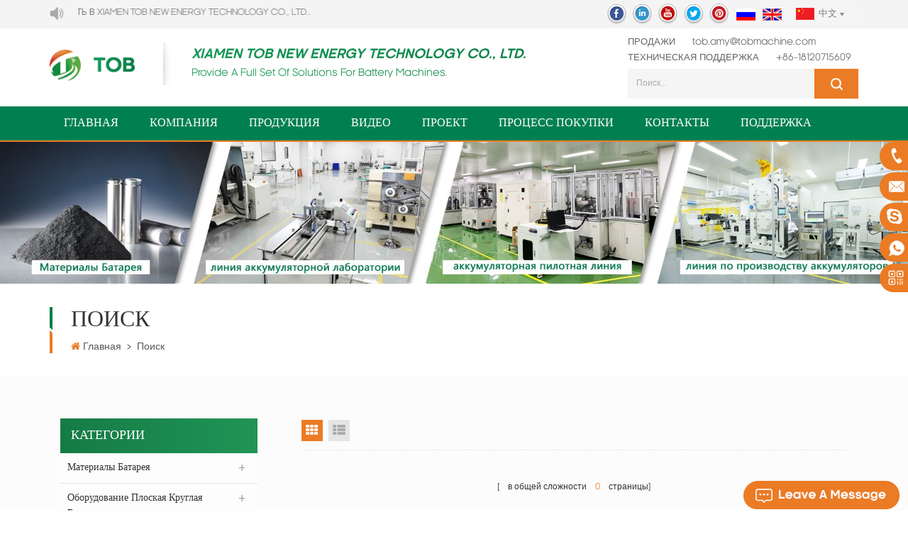

--- FILE ---
content_type: text/html
request_url: https://www.tobrussia.com/%C2%A0%D0%BC%D0%B0%D1%88%D0%B8%D0%BD%D0%B0-%D0%B7%D0%B0%D0%BF%D0%B5%D1%87%D0%B0%D1%82%D1%8B%D0%B2%D0%B0%D0%BD%D0%B8%D1%8F-%D0%B1%D0%B0%D1%82%D0%B0%D1%80%D0%B5%D0%B8_sp
body_size: 20709
content:
<!DOCTYPE html PUBLIC "-//W3C//DTD XHTML 1.0 Transitional//EN" "http://www.w3.org/TR/xhtml1/DTD/xhtml1-transitional.dtd">
<html xmlns="http://www.w3.org/1999/xhtml">
<head>
<meta http-equiv="X-UA-Compatible" content="IE=edge">
<meta name="viewport" content="width=device-width, initial-scale=1, minimum-scale=1, user-scalable=no">
<meta http-equiv="Content-Type" content="text/html; charset=utf-8" />
<meta http-equiv="X-UA-Compatible" content="IE=edge,Chrome=1" />
<meta http-equiv="X-UA-Compatible" content="IE=9" />
<meta http-equiv="Content-Type" content="text/html; charset=utf-8" />
<title> машина-запечатывания-батареи</title>
<meta name="keywords" content=" машина-запечатывания-батареи" />
<meta name="description" content=" машина-запечатывания-батареи" />
<link href="/images/favicon.ico" rel="shortcut icon"  />
<link rel="preconnect" href="https://www.tobrussia.com" crossorigin="anonymous"  />

<link rel="stylesheet" type="text/css" href="/template/css/bootstrap.css"/>
<link rel="stylesheet" type="text/css" href="/template/css/font-awesome.min.css"/>
<!--<link rel="stylesheet" type="text/css" href="/template/css/animate.css"/>-->
<link rel="stylesheet" type="text/css" href="/template/css/meanmenu.min.css"/>
<link rel="stylesheet" type="text/css" href="/template/css/style.css"/>

<script type="text/javascript" src="/template/js/jquery.min.js"></script>
<script type="text/javascript" src="/template/js/bootstrap.min.js"></script>
<script type="text/javascript" src="/template/js/bootstrap-touch-slider.js"></script>
<script type="text/javascript" src="/template/js/wow.min.js"></script>
<script type="text/javascript" src="/template/js/mainscript.js"></script>
<script type="text/javascript" src="/template/js/demo.js"></script>
<script  type="text/javascript" src="/template/js/jquery.velocity.min.js"></script>
<!--<script type="text/javascript" src="/template/js/canvas.js" data-main="indexMain"></script>-->
<script type="text/javascript" src="/template/js/slick.js"></script>
    <script type="text/javascript" src="/js/front/common.js"></script>


<script>
 new WOW().init();
</script>

<!--[if ie9]
<script src="/template/js/html5shiv.min.js"></script>
<script src="/template/js/respond.min.js"></script>
-->


<!--[if IE 8]>
    <script src="https://oss.maxcdn.com/libs/html5shiv/3.7.0/html5shiv.js"></script>
    <script src="https://oss.maxcdn.com/libs/respond./template/js/1.3.0/respond.min.js"></script>
<![endif]-->

<script >
    if( /Android|webOS|iPhone|iPad|iPod|BlackBerry|IEMobile|Opera Mini/i.test(navigator.userAgent) ) {
            $(function () {       
                $('.newm img').attr("style","");
                $(".newm img").attr("width","");
                $(".newm img").attr("height","");     

            })
    }
    
    function enterIn(evt) {
        var evt = evt ? evt : (window.event ? window.event : null);//兼容IE和FF
        if (evt.keyCode == 13) {
            $(".btn_search1").click();
        }
    }
    function enterIn3(evt) {
        var evt = evt ? evt : (window.event ? window.event : null);//兼容IE和FF
        if (evt.keyCode == 13) {
            $(".btn_search3").click();
        }
    }
    $(function () {
    
    //cutstring('.pro_name1',10,'...');

        $(".btn_search1").click(function () { 
            svalue = $("input[name=search_keyword]").val();
            if (svalue) {
//                svalue =  svalue.replace(/\s/g,"-");
                window.location.href = "/" + svalue + "_ss";
            } else {
                return '';
            }
        });
        $(".btn_search3").click(function () { 
            svalue = $("input[name=search_keyword1]").val();
            if (svalue) {
//                svalue =  svalue.replace(/\s/g,"-");
                window.location.href = "/" + svalue + "_ss";
            } else {
                return '';
            }
        });
        
    });

</script>
<meta name="google-site-verification" content="OYz9zWMqrhLnFePf03SSq6z8heb0wnHIEjr80qEzC_4" /><!-- Google Tag Manager -->
<script>(function(w,d,s,l,i){w[l]=w[l]||[];w[l].push({'gtm.start':
new Date().getTime(),event:'gtm.js'});var f=d.getElementsByTagName(s)[0],
j=d.createElement(s),dl=l!='dataLayer'?'&l='+l:'';j.async=true;j.src=
'https://www.googletagmanager.com/gtm.js?id='+i+dl;f.parentNode.insertBefore(j,f);
})(window,document,'script','dataLayer','GTM-M766M59');</script>
<!-- End Google Tag Manager --><!-- Yandex.Metrika counter -->
<script type="text/javascript" >
   (function(m,e,t,r,i,k,a){m[i]=m[i]||function(){(m[i].a=m[i].a||[]).push(arguments)};
   m[i].l=1*new Date();
   for (var j = 0; j < document.scripts.length; j++) {if (document.scripts[j].src === r) { return; }}
   k=e.createElement(t),a=e.getElementsByTagName(t)[0],k.async=1,k.src=r,a.parentNode.insertBefore(k,a)})
   (window, document, "script", "https://mc.yandex.ru/metrika/tag.js", "ym");

   ym(95763792, "init", {
        clickmap:true,
        trackLinks:true,
        accurateTrackBounce:true,
        webvisor:true
   });
</script>
<noscript><div><img src="https://mc.yandex.ru/watch/95763792" style="position:absolute; left:-9999px;" alt="" /></div></noscript>
<!-- /Yandex.Metrika counter -->
</head>
<body>

<!-- Google Tag Manager (noscript) -->
<noscript><iframe src="https://www.googletagmanager.com/ns.html?id=GTM-M766M59"
height="0" width="0" style="display:none;visibility:hidden"></iframe></noscript>
<!-- End Google Tag Manager (noscript) --><div class="M_top">
	<div class="container">
		<div class="row clearfix">
			<div class="left clearfix"><img src="/template/images/gonggao.png" alt="" /><marquee>Добро пожаловать в XIAMEN TOB NEW ENERGY TECHNOLOGY Co., LTD..</marquee></div>
			
			<div class="language">
	            <dl class="select">

	                    <dt><img src="/template/images/cn.png" alt="中文" />中文</dt>
                            <dd>
		                        <ul> 

                                    <li><a href="https://www.tobmachine.cn/" title="中文"><img src="/template/images/cn.png" alt="中文" />中文</a></li>

                                    <li><a href="https://fr.tobmachine.com/" title="français"><img src="/template/images/fr.png" alt="français" />français</a></li>

                                    <li><a href="https://de.tobmachine.com/" title="Deutsch"><img src="/template/images/de.png" alt="Deutsch" />Deutsch</a></li>

                                    <li><a href="https://it.tobmachine.com/" title="italiano"><img src="/template/images/it.png" alt="italiano" />italiano</a></li>

                                    <li><a href="https://es.tobmachine.com/" title="español"><img src="/template/images/es.png" alt="español" />español</a></li>

                                    <li><a href="https://pt.tobmachine.com/" title="português"><img src="/template/images/pt.png" alt="português" />português</a></li>

                                    <li><a href="https://nl.tobmachine.com/" title="Nederlands"><img src="/template/images/nl.png" alt="Nederlands" />Nederlands</a></li>

                                    <li><a href="https://ja.tobmachine.com/" title="日本語"><img src="/template/images/ja.png" alt="日本語" />日本語</a></li>

                                    <li><a href="https://ko.tobmachine.com/" title="한국의"><img src="/template/images/ko.png" alt="한국의" />한국의</a></li>


		                    </ul>
	                    </dd>
	                </dl>
	        </div>
			
			
			
			<ul class="lan_list">
                <li><a href="http://www.tobrussia.com/" title="Russian"><img src="/template/images/ru.png" alt="Russian" /></a></li>
                <li><a href="https://www.tobmachine.com/" title="English"><img src="/template/images/en.png" alt="English" /></a></li>
			</ul>
			
			
	         
	        <ul class="T_sns">
                      
                      
                      
                    <li><a rel="nofollow" target="_blank" href="https://www.facebook.com/bestbatterymachine/" ><img src="/uploadfile/friendlink/ef716033d21d59a5f4b39e6488f8fdb2.png" alt="f" /></a></li>
                      
                    <li><a rel="nofollow" target="_blank" href="https://www.linkedin.com/company/batterymachine/" ><img src="/uploadfile/friendlink/636ac62e00648f1935ed7ed54ad8cbad.png" alt="i" /></a></li>
                      
                    <li><a rel="nofollow" target="_blank" href="https://www.youtube.com/channel/UCcbUaiQ6L09Oi9Pct6gxGMg" ><img src="/uploadfile/friendlink/cc646631917fcb27cc97835e3064f20f.png" alt="y" /></a></li>
                      
                    <li><a rel="nofollow" target="_blank" href="https://twitter.com/Tob_New_Energy" ><img src="/uploadfile/friendlink/c8e3be7fa345e072548fdcde98d3ef8f.png" alt="t" /></a></li>
                      
                    <li><a rel="nofollow" target="_blank" href="https://www.pinterest.com/tobmachine/" ><img src="/uploadfile/friendlink/0de6569e7772cb6673db38e343d2d220.png" alt="p" /></a></li>
                                        	        </ul>
			
		</div>
	</div>
</div>



<div class="top_logo clearfix">
	<div class="container clearfix">
		<div class="row clearfix">
			<div id="logo">
                                                    <a href="/" ><img src="/uploadfile/userimg/a61f4edfec30161cf7a3bf5483bfcc42.webp" alt="XIAMEN TOB NEW ENERGY TECHNOLOGY Co., LTD." /></a>
                                    </div>
            
            <div class="logo_text">
            	<h3>XIAMEN TOB NEW ENERGY TECHNOLOGY CO., LTD.</h3>
            	<h4>Provide a full set of solutions for battery machines.</h4>
            </div>
       
        <div class="top_Right">
        	 <ul>
                                           
                    <li><span>продажи </span> <a rel="nofollow" href="mailto:tob.amy@tobmachine.com">tob.amy@tobmachine.com</a></li>
                                                             <li> <span>техническая поддержка </span> <a rel="nofollow" href="tel:+86-18120715609">+86-18120715609</a></li>
                                
            
        	 	
        	 	
        	 </ul>
        	 
            <div class="search_box">
                <div class="attr-nav">
                    <a rel="nofollow" class="search" href="#"><i></i></a>
                </div>
                <div class="top-search clearfix">
                    <div class="input-group">
                        <div class="header_search clearfix">
                            <input name="search_keyword" onkeydown="javascript:enterIn(event);"  type="text" class="form-control" placeholder="Поиск...">
                            <input  type="submit" class="search_btn btn_search1" value="">
                        </div>
                        <span class="input-group-addon close-search"><i class="fa fa-times"></i></span>
                    </div>
                </div>
            </div>
    	
		 </div>
        
		
		</div>
	</div>
</div>

	<header class="large">

<div class="header clearfix">
    <div class="container">
    <div class="row">
    	
        
        <div class="mobile-menu-area  hidden-md hidden-lg">
        	<div class="container">
            	<div class="col-md-12">
                	<div class="mobile-menu">
                    	<nav id="mobile-menu">
                        	<ul>
                                    <li><a href="/">Главная</a></li>

                            	                                        <li><a href="/Компания_d1">Компания</a>
                                            <ul class="vmegamenu">
                                                                                                  <li><a href="/История-компании_d9" title="История компании">История компании</a></li>
                                                                                                <li><a href="/Кооперативные-партнеры_d10" title="Кооперативные партнеры">Кооперативные партнеры</a></li>
                                                                                                <li><a href="/Часто-задаваемые-вопросы_d11" title="Часто задаваемые вопросы">Часто задаваемые вопросы</a></li>
                                                                                                <li><a  href="https://www.linked-reality.com/company/15765/en">VR</a></li>
																								<li><a  href="/Новости_nc1">Новости</a></li>
												<li><a  href="/blog">Блог</a></li>
                                                												<li><a  href="/Сертификат_nc3">Сертификат</a></li>
											</ul>
                                        </li>
                                        <li><a href="/products">Продукция</a>
                                            <ul class="vmegamenu">
                                                                                                                                                <li><a href="/материалы-батарея_c100" title="материалы батарея">материалы батарея</a>
                                                                                                        <ul class="vmegamenu">
                                                                                                                                                                        <li><a href="/материалы-катодов_c112" title="материалы катодов" >материалы катодов</a></li>
                                                                                                                                                                                                                                <li><a href="/материал-анода_c113" title="материал анода" >материал анода</a></li>
                                                                                                                                                                                                                                <li><a href="/Материалы-плоских-круглых-аккумуляторов_c124" title="Материалы плоских круглых аккумуляторов" >Материалы плоских круглых аккумуляторов</a></li>
                                                                                                                                                                                                                                <li><a href="/Корпус-цилиндрического-элемента_c125" title="Корпус цилиндрического элемента" >Корпус цилиндрического элемента</a></li>
                                                                                                                                                                                                                                <li><a href="/токовый-коллектор_c209" title="токовый коллектор" >токовый коллектор</a></li>
                                                                                                                                                                                                                                <li><a href="/Проводящее-вещество_c115" title="Проводящее вещество" >Проводящее вещество</a></li>
                                                                                                                                                                                                                                <li><a href="/Графен-и-Графитовый-порошок_c114" title="Графен и Графитовый порошок" >Графен и Графитовый порошок</a></li>
                                                                                                                                                                                                                                <li><a href="/Связующее-вещество-аккумуляторной-батареи_c118" title="Связующее вещество аккумуляторной батареи" >Связующее вещество аккумуляторной батареи</a></li>
                                                                                                                                                                                                                                <li><a href="/Полюсный-вывод-аккумуляторной-батареи_c119" title="Полюсный вывод аккумуляторной батареи" >Полюсный вывод аккумуляторной батареи</a></li>
                                                                                                                                                                                                                                <li><a href="/Металлический-литий_c208" title="Металлический литий" >Металлический литий</a></li>
                                                                                                                                                                                                                                <li><a href="/Сепаратор-аккумуляторной-батареи--и-Ленты_c120" title="Сепаратор аккумуляторной батареи  и Ленты" >Сепаратор аккумуляторной батареи  и Ленты</a></li>
                                                                                                                                                                                                                                <li><a href="/Алюминиевая-ламинированная-пленка_c121" title="Алюминиевая ламинированная пленка" >Алюминиевая ламинированная пленка</a></li>
                                                                                                                                                                                                                                <li><a href="/электролит-аккумуляторной-батареи_c122" title="электролит аккумуляторной батареи" >электролит аккумуляторной батареи</a></li>
                                                                                                                                                                                                                                <li><a href="/Материал-pack_c123" title="Материал PACK" >Материал PACK</a></li>
                                                                                                                                                                                                                                <li><a href="/Пористый-металл_c126" title="Пористый металл" >Пористый металл</a></li>
                                                                                                                                                                                                                                                                                                                                                <li><a href="/Материалы-для-литий-серных-аккумуляторных-батарей_c223" title="Материалы для литий-серных аккумуляторных батарей" >Материалы для литий-серных аккумуляторных батарей</a></li>
                                                                                                                                                                                                                                <li><a href="/материалы-аккумуляторных-батарей-с-твердым-электролитом_c226" title="материалы аккумуляторных батарей с твердым электролитом" >материалы аккумуляторных батарей с твердым электролитом</a></li>
                                                                                                                                                                   </ul>
                                                                                                    </li>
                                                                                                                                                                                                <li><a href="/Оборудование-плоская-круглая-батарея_c84" title="Оборудование плоская круглая батарея">Оборудование плоская круглая батарея</a>
                                                                                                        <ul class="vmegamenu">
                                                                                                                                                                        <li><a href="/смеситель-суспензии_c129" title="смеситель суспензии" >смеситель суспензии</a></li>
                                                                                                                                                                                                                                <li><a href="/Лаборатория-Машина-для-нанесения-покрытий_c130" title="Лаборатория Машина для нанесения покрытий" >Лаборатория Машина для нанесения покрытий</a></li>
                                                                                                                                                                                                                                <li><a href="/Вальцовочная-прессовая-машина_c131" title="Вальцовочная прессовая машина" >Вальцовочная прессовая машина</a></li>
                                                                                                                                                                                                                                <li><a href="/Дисковый-резак-для-монетных-ячеек_c132" title="Дисковый резак для монетных ячеек" >Дисковый резак для монетных ячеек</a></li>
                                                                                                                                                                                                                                <li><a href="/Наполнитель-электролита-для-монетных-ячеек_c133" title="Наполнитель электролита для монетных ячеек" >Наполнитель электролита для монетных ячеек</a></li>
                                                                                                                                                                                                                                <li><a href="/машина-для-монетных-клеток_c134" title="машина для монетных клеток" >машина для монетных клеток</a></li>
                                                                                                                                                                                                                                <li><a href="/Исследование-разделенных-клеток-Часть_c135" title="Исследование разделенных клеток Часть" >Исследование разделенных клеток Часть</a></li>
                                                                                                                                                                   </ul>
                                                                                                    </li>
                                                                                                                                                                                                <li><a href="/батарея-и-материалы-для-выпечки-духовки_c101" title="батарея и материалы для выпечки духовки">батарея и материалы для выпечки духовки</a>
                                                                                                        <ul class="vmegamenu">
                                                                                                                                                                        <li><a href="/Шкаф-для-шоковой-сушки_c136" title="Шкаф для шоковой сушки" >Шкаф для шоковой сушки</a></li>
                                                                                                                                                                                                                                <li><a href="/Вакуумный-сушильный-шкаф_c137" title="Вакуумный сушильный шкаф" >Вакуумный сушильный шкаф</a></li>
                                                                                                                                                                   </ul>
                                                                                                    </li>
                                                                                                                                                                                                <li><a href="/Электрод-аккумуляторной-батареи-Оборудование_c102" title="Электрод аккумуляторной батареи Оборудование">Электрод аккумуляторной батареи Оборудование</a>
                                                                                                        <ul class="vmegamenu">
                                                                                                                                                                        <li><a href="/смеситель-суспензии_c138" title="смеситель суспензии" >смеситель суспензии</a></li>
                                                                                                                                                                                                                                <li><a href="/Фильтр-суспензии-для-аккумуляторных-батарей_c139" title="Фильтр суспензии для аккумуляторных батарей" >Фильтр суспензии для аккумуляторных батарей</a></li>
                                                                                                                                                                                                                                <li><a href="/Система-подачи-суспензии_c140" title="Система подачи суспензии" >Система подачи суспензии</a></li>
                                                                                                                                                                                                                                <li><a href="/тестер-жидкого-раствора_c141" title="тестер жидкого раствора" >тестер жидкого раствора</a></li>
                                                                                                                                                                                                                                <li><a href="/Машина-для-нанесения-покрытий_c142" title="Машина для нанесения покрытий" >Машина для нанесения покрытий</a></li>
                                                                                                                                                                                                                                <li><a href="/вальцовочная-прессовая-машина_c143" title="вальцовочная прессовая машина" >вальцовочная прессовая машина</a></li>
                                                                                                                                                                                                                                <li><a href="/Машина-для-продольной-резки_c144" title="Машина для продольной резки" >Машина для продольной резки</a></li>
                                                                                                                                                                                                                                <li><a href="/формировщик-по-вырубанию-батарей-электродов_c145" title="формировщик по вырубанию батарей электродов" >формировщик по вырубанию батарей электродов</a></li>
                                                                                                                                                                                                                                <li><a href="/Машина-точечной-сварки_c146" title="Машина точечной сварки" >Машина точечной сварки</a></li>
                                                                                                                                                                   </ul>
                                                                                                    </li>
                                                                                                                                                                                                <li><a href="/Цилиндрическая-батарея-собранное-оборудование_c108" title="Цилиндрическая батарея собранное оборудование">Цилиндрическая батарея собранное оборудование</a>
                                                                                                        <ul class="vmegamenu">
                                                                                                                                                                        <li><a href="/Станки-для-намотки-цилиндрических-ячеек_c148" title="Станки для намотки цилиндрических ячеек" >Станки для намотки цилиндрических ячеек</a></li>
                                                                                                                                                                                                                                                                                                                                                <li><a href="/Цилиндрическая-батарея-Сварщик-колпачков_c151" title="Цилиндрическая батарея Сварщик колпачков" >Цилиндрическая батарея Сварщик колпачков</a></li>
                                                                                                                                                                                                                                <li><a href="/Станок-для-фрезерования-цилиндрических-элементов_c150" title="Станок для фрезерования цилиндрических элементов" >Станок для фрезерования цилиндрических элементов</a></li>
                                                                                                                                                                                                                                                                                                                                                <li><a href="/Машина-для-розлива-электролита_c153" title="Машина для розлива электролита" >Машина для розлива электролита</a></li>
                                                                                                                                                                                                                                <li><a href="/Машина-по-запечатыванию-цилиндрических-батарей_c154" title="Машина по запечатыванию цилиндрических батарей" >Машина по запечатыванию цилиндрических батарей</a></li>
                                                                                                                                                                                                                                                                                                                                                <li><a href="/машина-для-термоусадочной-пленки-из-ПВХ-с-цилиндрическими-ячейками_c156" title="машина для термоусадочной пленки из ПВХ с цилиндрическими ячейками" >машина для термоусадочной пленки из ПВХ с цилиндрическими ячейками</a></li>
                                                                                                                                                                                                                                <li><a href="/машина-для-сортировки-по-проверке-раздельной-ёмкости_c157" title="машина для сортировки по проверке раздельной ёмкости" >машина для сортировки по проверке раздельной ёмкости</a></li>
                                                                                                                                                                                                                                                                                   </ul>
                                                                                                    </li>
                                                                                                                                                                                                <li><a href="/Литий-полимерная-батарея-собранные_c103" title="Литий-полимерная батарея собранные">Литий-полимерная батарея собранные</a>
                                                                                                        <ul class="vmegamenu">
                                                                                                                                                                                                                                                                                        <li><a href="/Машина-для-укладки-электродов_c160" title="Машина для укладки электродов" >Машина для укладки электродов</a></li>
                                                                                                                                                                                                                                <li><a href="/элементы-батареи-тепла-и-холодного-отжима-машины_c161" title="элементы батареи тепла и холодного отжима машины" >элементы батареи тепла и холодного отжима машины</a></li>
                                                                                                                                                                                                                                                                                                                                                <li><a href="/Алюминиевого-пленки-машина-для-пробивки-оболочки_c163" title="Алюминиевого пленки машина для пробивки оболочки" >Алюминиевого пленки машина для пробивки оболочки</a></li>
                                                                                                                                                                                                                                <li><a href="/машина-по-запечатыванию-на-верхнем-боке_c164" title="машина по запечатыванию на верхнем боке" >машина по запечатыванию на верхнем боке</a></li>
                                                                                                                                                                                                                                                                                                                                                <li><a href="/Машина-для-розлива-электролита_c166" title="Машина для розлива электролита" >Машина для розлива электролита</a></li>
                                                                                                                                                                                                                                <li><a href="/Вакуумная-камера-для-выдерживания_c167" title="Вакуумная камера для выдерживания" >Вакуумная камера для выдерживания</a></li>
                                                                                                                                                                                                                                <li><a href="/Машина-по-вакуумному-предварительному-запечатыванию_c168" title="Машина по вакуумному предварительному запечатыванию" >Машина по вакуумному предварительному запечатыванию</a></li>
                                                                                                                                                                                                                                <li><a href="/машина-Литий-полимерная-батарея-формирования-и-сортировки_c169" title="машина Литий-полимерная батарея формирования и сортировки" >машина Литий-полимерная батарея формирования и сортировки</a></li>
                                                                                                                                                                                                                                <li><a href="/Машина-по-вакуумному-запечатыванию_c170" title="Машина по вакуумному запечатыванию" >Машина по вакуумному запечатыванию</a></li>
                                                                                                                                                                                                                                <li><a href="/Литий-полимерная-батарея-Кромкогибочный-станок_c171" title="Литий-полимерная батарея Кромкогибочный станок" >Литий-полимерная батарея Кромкогибочный станок</a></li>
                                                                                                                                                                   </ul>
                                                                                                    </li>
                                                                                                                                                                                                <li><a href="/Машина-Для-Сборки-Призматическая-аккумуляторная-батарея_c104" title="Машина Для Сборки Призматическая аккумуляторная батарея">Машина Для Сборки Призматическая аккумуляторная батарея</a>
                                                                                                        <ul class="vmegamenu">
                                                                                                                                                                                                                                                                                                                                                                                                                                                                                                                                                                                                                                                                                                                                                                                                                                                                        <li><a href="/Машина-для-розлива-электролита_c179" title="Машина для розлива электролита" >Машина для розлива электролита</a></li>
                                                                                                                                                                                                                                                                                                                                                <li><a href="/алюминиевая-оболочка-для-домашних-животных-и-ПВХ,-упаковочная-машина_c181" title="алюминиевая оболочка для домашних животных и ПВХ, упаковочная машина" >алюминиевая оболочка для домашних животных и ПВХ, упаковочная машина</a></li>
                                                                                                                                                                                                                                                                                   </ul>
                                                                                                    </li>
                                                                                                                                                                                                                                                                                                <li><a href="/Машина-Суперконденсатор_c88" title="Машина Суперконденсатор">Машина Суперконденсатор</a>
                                                                                                        <ul class="vmegamenu">
                                                                                                                                                                        <li><a href="/цилиндрический-суперконденсатор-с-резьбой_c182" title="цилиндрический суперконденсатор с резьбой" >цилиндрический суперконденсатор с резьбой</a></li>
                                                                                                                                                                                                                                <li><a href="/рога-конденсатора-Машина-Суперконденсатор_c183" title="рога конденсатора Машина Суперконденсатор" >рога конденсатора Машина Суперконденсатор</a></li>
                                                                                                                                                                                                                                <li><a href="/60138-Машина-Суперконденсатор_c225" title="60138 Машина Суперконденсатор" >60138 Машина Суперконденсатор</a></li>
                                                                                                                                                                   </ul>
                                                                                                    </li>
                                                                                                                                                                                                <li><a href="/Топливный-элемент-Машина_c71" title="Топливный элемент Машина">Топливный элемент Машина</a>
                                                                                                        <ul class="vmegamenu">
                                                                                                                                                                                                                                                                                                                                                                                                        <li><a href="/Анодные-материалы-sofc_c234" title="Анодные материалы SOFC" >Анодные материалы SOFC</a></li>
                                                                                                                                                                                                                                                                                                                                                                                                   </ul>
                                                                                                    </li>
                                                                                                                                                                                                                                                                                                <li><a href="/тестер-аккумуляторных-батарей_c31" title="тестер аккумуляторных батарей">тестер аккумуляторных батарей</a>
                                                                                                        <ul class="vmegamenu">
                                                                                                                                                                        <li><a href="/Машина-для-испытания-аккумуляторных-батарей_c32" title="Машина для испытания аккумуляторных батарей" >Машина для испытания аккумуляторных батарей</a></li>
                                                                                                                                                                                                                                <li><a href="/Безопасное-испытательное-оборудование_c184" title="Безопасное испытательное оборудование" >Безопасное испытательное оборудование</a></li>
                                                                                                                                                                                                                                <li><a href="/Тестер-аккумуляторных-готовых-батарей_c185" title="Тестер аккумуляторных готовых батарей" >Тестер аккумуляторных готовых батарей</a></li>
                                                                                                                                                                                                                                <li><a href="/анализатор-материалов_c245" title="анализатор материалов" >анализатор материалов</a></li>
                                                                                                                                                                                                                                <li><a href="/тестер-аккумуляторов_c186" title="тестер аккумуляторов" >тестер аккумуляторов</a></li>
                                                                                                                                                                                                                                <li><a href="/Зажимы-для-тестирования-аккумуляторных-батарей_c221" title="Зажимы для тестирования аккумуляторных батарей" >Зажимы для тестирования аккумуляторных батарей</a></li>
                                                                                                                                                                   </ul>
                                                                                                    </li>
                                                                                                                                                                                                <li><a href="/18650-аккумуляторное-оборудование-для-сборки_c106" title="18650 аккумуляторное оборудование для сборки">18650 аккумуляторное оборудование для сборки</a>
                                                                                                    </li>
                                                                                                                                                                                                <li><a href="/производственная-линия-батареи_c63" title="производственная линия батареи">производственная линия батареи</a>
                                                                                                        <ul class="vmegamenu">
                                                                                                                                                                        <li><a href="/Лабораторная-линия-по-производству-литий-ионных-плоских-круглых-батарей_c211" title="Лабораторная линия по производству литий-ионных плоских круглых батарей" >Лабораторная линия по производству литий-ионных плоских круглых батарей</a></li>
                                                                                                                                                                                                                                <li><a href="/Цилиндрическая-батарея-произвовенные-линии_c187" title="Цилиндрическая батарея произвовенные линии" >Цилиндрическая батарея произвовенные линии</a></li>
                                                                                                                                                                                                                                <li><a href="/Литий-полимерная-батарея-произвовенные-линии_c188" title="Литий-полимерная батарея произвовенные линии" >Литий-полимерная батарея произвовенные линии</a></li>
                                                                                                                                                                                                                                                                                                                                                                                                                                                                <li><a href="/lto-батарея-произвовенные-линии_c228" title="LTO батарея произвовенные линии" >LTO батарея произвовенные линии</a></li>
                                                                                                                                                                                                                                                                                                                                                <li><a href="/18650-pack-произвовенные-линии_c66" title="18650 PACK произвовенные линии" >18650 PACK произвовенные линии</a></li>
                                                                                                                                                                                                                                <li><a href="/Суперконденсатор-произвовенные-линии_c212" title="Суперконденсатор произвовенные линии" >Суперконденсатор произвовенные линии</a></li>
                                                                                                                                                                                                                                <li><a href="/литий-серная-аккумуляторная-батарея-средные-пробные-линии_c230" title="литий-серная аккумуляторная батарея средные пробные линии" >литий-серная аккумуляторная батарея средные пробные линии</a></li>
                                                                                                                                                                   </ul>
                                                                                                    </li>
                                                                                                                                                                                                <li><a href="/Перчаточная-камера_c107" title="Перчаточная камера">Перчаточная камера</a>
                                                                                                        <ul class="vmegamenu">
                                                                                                                                                                        <li><a href="/настольный-перчаточный-ящик_c191" title="настольный перчаточный ящик" >настольный перчаточный ящик</a></li>
                                                                                                                                                                                                                                <li><a href="/стандартный-бардачок_c192" title="стандартный бардачок" >стандартный бардачок</a></li>
                                                                                                                                                                                                                                <li><a href="/изготовленный-на-заказ-перчаточный-ящик_c193" title="изготовленный на заказ перчаточный ящик" >изготовленный на заказ перчаточный ящик</a></li>
                                                                                                                                                                   </ul>
                                                                                                    </li>
                                                                                                                                                                                                <li><a href="/Высокотемпературные-печи_c109" title="Высокотемпературные печи">Высокотемпературные печи</a>
                                                                                                        <ul class="vmegamenu">
                                                                                                                                                                        <li><a href="/Трубчатые-печи_c194" title="Трубчатые печи" >Трубчатые печи</a></li>
                                                                                                                                                                                                                                <li><a href="/Атмосферные-печи_c195" title="Атмосферные печи" >Атмосферные печи</a></li>
                                                                                                                                                                                                                                                                                                                                                <li><a href="/коробочная-печь_c197" title="коробочная печь" >коробочная печь</a></li>
                                                                                                                                                                                                                                <li><a href="/cvd-&-pecvd-&-ald-Система_c198" title="CVD & PECVD & ALD Система" >CVD & PECVD & ALD Система</a></li>
                                                                                                                                                                   </ul>
                                                                                                    </li>
                                                                                                                                                                                                <li><a href="/шаровая-мельница_c110" title="шаровая мельница">шаровая мельница</a>
                                                                                                        <ul class="vmegamenu">
                                                                                                                                                                        <li><a href="/планетарная-шаровая-мельница_c199" title="планетарная шаровая мельница" >планетарная шаровая мельница</a></li>
                                                                                                                                                                                                                                <li><a href="/Мельница-с-мешалкой_c200" title="Мельница с мешалкой" >Мельница с мешалкой</a></li>
                                                                                                                                                                                                                                <li><a href="/Электрические-просеивающие-машины_c201" title="Электрические просеивающие машины" >Электрические просеивающие машины</a></li>
                                                                                                                                                                                                                                <li><a href="/Машины-для-приготовления-глазури_c202" title="Машины для приготовления глазури" >Машины для приготовления глазури</a></li>
                                                                                                                                                                                                                                <li><a href="/Шлифовальная-машина_c203" title="Шлифовальная машина" >Шлифовальная машина</a></li>
                                                                                                                                                                   </ul>
                                                                                                    </li>
                                                                                                                                                                                                <li><a href="/лабораторные-приборы_c111" title="лабораторные приборы">лабораторные приборы</a>
                                                                                                        <ul class="vmegamenu">
                                                                                                                                                                        <li><a href="/Центрифуга_c204" title="Центрифуга" >Центрифуга</a></li>
                                                                                                                                                                                                                                <li><a href="/реактор_c205" title="реактор" >реактор</a></li>
                                                                                                                                                                                                                                <li><a href="/электролизер_c207" title="электролизер" >электролизер</a></li>
                                                                                                                                                                                                                                <li><a href="/Горячие-пластины-и-магнитные-мешалки_c213" title="Горячие пластины и магнитные мешалки" >Горячие пластины и магнитные мешалки</a></li>
                                                                                                                                                                                                                                <li><a href="/Трафаретная-печатная-машина_c216" title="Трафаретная печатная машина" >Трафаретная печатная машина</a></li>
                                                                                                                                                                   </ul>
                                                                                                    </li>
                                                                                                                                                                                                <li><a href="/Таблеточный-пресс_c214" title="Таблеточный пресс">Таблеточный пресс</a>
                                                                                                    </li>
                                                                                                                                            </ul>

                                        </li>
                                    
                                                                            <li><a  href="/видео_nc2">видео</a>
                                                                                    </li>
                                                                        <li><a  href="/Проект_nc5">Проект</a>
                                                                            </li>
                                                                            <li><a  href="/confirm-the-requirement_d7">Процесс покупки</a>
                                                                                <ul class="vmegamenu">
                                                                                        <li><a href="/Определение-закупочного-сброса_d7" title="Определение закупочного сброса">Определение закупочного сброса</a></li>
                                                                                        <li><a href="/Исследование-и-проектирование-варианта_d8" title="Исследование и проектирование варианта">Исследование и проектирование варианта</a></li>
                                                                                        <li><a href="/Изготовление-оборудования_d14" title="Изготовление оборудования">Изготовление оборудования</a></li>
                                                                                        <li><a href="/Испытание-характеристики-оборудования_d15" title="Испытание характеристики оборудования">Испытание характеристики оборудования</a></li>
                                                                                        <li><a href="/Приёмка-оборудования-на-практическом-месте-и-отправка-грузов_d16" title="Приёмка оборудования на практическом месте и отправка грузов">Приёмка оборудования на практическом месте и отправка грузов</a></li>
                                                                                    </ul>
                                                                            </li>
                                
                                                                        <li><a  href="/КОНТАКТЫ_d2">КОНТАКТЫ</a>
                                                                                    </li>
                                                                        <li><a  href="/Поддержка_d6">Поддержка</a>
                                                                                <ul class="vmegamenu">
                                                                                        <li><a href="/Контактная-информация-технической-команды_d12" title="Контактная информация технической команды">Контактная информация технической команды</a></li>
                                                                                        <li><a href="/Центр-по-подаче-жалобы_d13" title="Центр по подаче жалобы">Центр по подаче жалобы</a></li>
                                                                                    </ul>
                                                                            </li>
                                
                            </ul>	
                        </nav>
                    </div>
                </div>
            </div>
        </div>
        
       
    	  <div class="mainmenu-area">
                <div class="mainmenu-left visible-lg visible-md ">
                    <div class="mainmenu">
                        <nav>
                            <ul>
                                <li ><a href="/">Главная</a></li>

                                                                    <li ><a href="/Компания_d1">Компания</a>
                                        <ul class="vmegamenu">
                                                                                        <li><a href="/История-компании_d9" title="История компании">История компании</a></li>
                                                                                        <li><a href="/Кооперативные-партнеры_d10" title="Кооперативные партнеры">Кооперативные партнеры</a></li>
                                                                                        <li><a href="/Часто-задаваемые-вопросы_d11" title="Часто задаваемые вопросы">Часто задаваемые вопросы</a></li>
                                                                                        <li><a  href="https://www.linked-reality.com/company/15765/en">VR</a></li>
                                            											<li><a  href="/Новости_nc1">Новости</a></li>
											<li><a  href="/blog">Блог</a></li>
                                                                                        <li><a  href="/Сертификат_nc3">Сертификат</a></li>
                                        </ul>
                                    </li>
                                <li ><a href="/products">Продукция</a>
                                	<ul class="vmegamenu">
                                                                                                                                    <li class="v_menu"><a href="/материалы-батарея_c100" title="материалы батарея">материалы батарея</a>
                                                                                                <ul class="vmegamenu">
                                                                                                                                                            <li><a href="/материалы-катодов_c112" title="материалы катодов">материалы катодов</a></li>
                                                                                                                                                                                                                <li><a href="/материал-анода_c113" title="материал анода">материал анода</a></li>
                                                                                                                                                                                                                <li><a href="/Материалы-плоских-круглых-аккумуляторов_c124" title="Материалы плоских круглых аккумуляторов">Материалы плоских круглых аккумуляторов</a></li>
                                                                                                                                                                                                                <li><a href="/Корпус-цилиндрического-элемента_c125" title="Корпус цилиндрического элемента">Корпус цилиндрического элемента</a></li>
                                                                                                                                                                                                                <li><a href="/токовый-коллектор_c209" title="токовый коллектор">токовый коллектор</a></li>
                                                                                                                                                                                                                <li><a href="/Проводящее-вещество_c115" title="Проводящее вещество">Проводящее вещество</a></li>
                                                                                                                                                                                                                <li><a href="/Графен-и-Графитовый-порошок_c114" title="Графен и Графитовый порошок">Графен и Графитовый порошок</a></li>
                                                                                                                                                                                                                <li><a href="/Связующее-вещество-аккумуляторной-батареи_c118" title="Связующее вещество аккумуляторной батареи">Связующее вещество аккумуляторной батареи</a></li>
                                                                                                                                                                                                                <li><a href="/Полюсный-вывод-аккумуляторной-батареи_c119" title="Полюсный вывод аккумуляторной батареи">Полюсный вывод аккумуляторной батареи</a></li>
                                                                                                                                                                                                                <li><a href="/Металлический-литий_c208" title="Металлический литий">Металлический литий</a></li>
                                                                                                                                                                                                                <li><a href="/Сепаратор-аккумуляторной-батареи--и-Ленты_c120" title="Сепаратор аккумуляторной батареи  и Ленты">Сепаратор аккумуляторной батареи  и Ленты</a></li>
                                                                                                                                                                                                                <li><a href="/Алюминиевая-ламинированная-пленка_c121" title="Алюминиевая ламинированная пленка">Алюминиевая ламинированная пленка</a></li>
                                                                                                                                                                                                                <li><a href="/электролит-аккумуляторной-батареи_c122" title="электролит аккумуляторной батареи">электролит аккумуляторной батареи</a></li>
                                                                                                                                                                                                                <li><a href="/Материал-pack_c123" title="Материал PACK">Материал PACK</a></li>
                                                                                                                                                                                                                <li><a href="/Пористый-металл_c126" title="Пористый металл">Пористый металл</a></li>
                                                                                                                                                                                                                                                                                                                        <li><a href="/Материалы-для-литий-серных-аккумуляторных-батарей_c223" title="Материалы для литий-серных аккумуляторных батарей">Материалы для литий-серных аккумуляторных батарей</a></li>
                                                                                                                                                                                                                <li><a href="/материалы-аккумуляторных-батарей-с-твердым-электролитом_c226" title="материалы аккумуляторных батарей с твердым электролитом">материалы аккумуляторных батарей с твердым электролитом</a></li>
                                                                                                                                                        </ul>
                                                                                            </li>
                                                                                                                                                                                <li class="v_menu"><a href="/Оборудование-плоская-круглая-батарея_c84" title="Оборудование плоская круглая батарея">Оборудование плоская круглая батарея</a>
                                                                                                <ul class="vmegamenu">
                                                                                                                                                            <li><a href="/смеситель-суспензии_c129" title="смеситель суспензии">смеситель суспензии</a></li>
                                                                                                                                                                                                                <li><a href="/Лаборатория-Машина-для-нанесения-покрытий_c130" title="Лаборатория Машина для нанесения покрытий">Лаборатория Машина для нанесения покрытий</a></li>
                                                                                                                                                                                                                <li><a href="/Вальцовочная-прессовая-машина_c131" title="Вальцовочная прессовая машина">Вальцовочная прессовая машина</a></li>
                                                                                                                                                                                                                <li><a href="/Дисковый-резак-для-монетных-ячеек_c132" title="Дисковый резак для монетных ячеек">Дисковый резак для монетных ячеек</a></li>
                                                                                                                                                                                                                <li><a href="/Наполнитель-электролита-для-монетных-ячеек_c133" title="Наполнитель электролита для монетных ячеек">Наполнитель электролита для монетных ячеек</a></li>
                                                                                                                                                                                                                <li><a href="/машина-для-монетных-клеток_c134" title="машина для монетных клеток">машина для монетных клеток</a></li>
                                                                                                                                                                                                                <li><a href="/Исследование-разделенных-клеток-Часть_c135" title="Исследование разделенных клеток Часть">Исследование разделенных клеток Часть</a></li>
                                                                                                                                                        </ul>
                                                                                            </li>
                                                                                                                                                                                <li class="v_menu"><a href="/батарея-и-материалы-для-выпечки-духовки_c101" title="батарея и материалы для выпечки духовки">батарея и материалы для выпечки духовки</a>
                                                                                                <ul class="vmegamenu">
                                                                                                                                                            <li><a href="/Шкаф-для-шоковой-сушки_c136" title="Шкаф для шоковой сушки">Шкаф для шоковой сушки</a></li>
                                                                                                                                                                                                                <li><a href="/Вакуумный-сушильный-шкаф_c137" title="Вакуумный сушильный шкаф">Вакуумный сушильный шкаф</a></li>
                                                                                                                                                        </ul>
                                                                                            </li>
                                                                                                                                                                                <li class="v_menu"><a href="/Электрод-аккумуляторной-батареи-Оборудование_c102" title="Электрод аккумуляторной батареи Оборудование">Электрод аккумуляторной батареи Оборудование</a>
                                                                                                <ul class="vmegamenu">
                                                                                                                                                            <li><a href="/смеситель-суспензии_c138" title="смеситель суспензии">смеситель суспензии</a></li>
                                                                                                                                                                                                                <li><a href="/Фильтр-суспензии-для-аккумуляторных-батарей_c139" title="Фильтр суспензии для аккумуляторных батарей">Фильтр суспензии для аккумуляторных батарей</a></li>
                                                                                                                                                                                                                <li><a href="/Система-подачи-суспензии_c140" title="Система подачи суспензии">Система подачи суспензии</a></li>
                                                                                                                                                                                                                <li><a href="/тестер-жидкого-раствора_c141" title="тестер жидкого раствора">тестер жидкого раствора</a></li>
                                                                                                                                                                                                                <li><a href="/Машина-для-нанесения-покрытий_c142" title="Машина для нанесения покрытий">Машина для нанесения покрытий</a></li>
                                                                                                                                                                                                                <li><a href="/вальцовочная-прессовая-машина_c143" title="вальцовочная прессовая машина">вальцовочная прессовая машина</a></li>
                                                                                                                                                                                                                <li><a href="/Машина-для-продольной-резки_c144" title="Машина для продольной резки">Машина для продольной резки</a></li>
                                                                                                                                                                                                                <li><a href="/формировщик-по-вырубанию-батарей-электродов_c145" title="формировщик по вырубанию батарей электродов">формировщик по вырубанию батарей электродов</a></li>
                                                                                                                                                                                                                <li><a href="/Машина-точечной-сварки_c146" title="Машина точечной сварки">Машина точечной сварки</a></li>
                                                                                                                                                        </ul>
                                                                                            </li>
                                                                                                                                                                                <li class="v_menu"><a href="/Цилиндрическая-батарея-собранное-оборудование_c108" title="Цилиндрическая батарея собранное оборудование">Цилиндрическая батарея собранное оборудование</a>
                                                                                                <ul class="vmegamenu">
                                                                                                                                                            <li><a href="/Станки-для-намотки-цилиндрических-ячеек_c148" title="Станки для намотки цилиндрических ячеек">Станки для намотки цилиндрических ячеек</a></li>
                                                                                                                                                                                                                                                                                                                        <li><a href="/Цилиндрическая-батарея-Сварщик-колпачков_c151" title="Цилиндрическая батарея Сварщик колпачков">Цилиндрическая батарея Сварщик колпачков</a></li>
                                                                                                                                                                                                                <li><a href="/Станок-для-фрезерования-цилиндрических-элементов_c150" title="Станок для фрезерования цилиндрических элементов">Станок для фрезерования цилиндрических элементов</a></li>
                                                                                                                                                                                                                                                                                                                        <li><a href="/Машина-для-розлива-электролита_c153" title="Машина для розлива электролита">Машина для розлива электролита</a></li>
                                                                                                                                                                                                                <li><a href="/Машина-по-запечатыванию-цилиндрических-батарей_c154" title="Машина по запечатыванию цилиндрических батарей">Машина по запечатыванию цилиндрических батарей</a></li>
                                                                                                                                                                                                                                                                                                                        <li><a href="/машина-для-термоусадочной-пленки-из-ПВХ-с-цилиндрическими-ячейками_c156" title="машина для термоусадочной пленки из ПВХ с цилиндрическими ячейками">машина для термоусадочной пленки из ПВХ с цилиндрическими ячейками</a></li>
                                                                                                                                                                                                                <li><a href="/машина-для-сортировки-по-проверке-раздельной-ёмкости_c157" title="машина для сортировки по проверке раздельной ёмкости">машина для сортировки по проверке раздельной ёмкости</a></li>
                                                                                                                                                                                                                                                                </ul>
                                                                                            </li>
                                                                                                                                                                                <li class="v_menu"><a href="/Литий-полимерная-батарея-собранные_c103" title="Литий-полимерная батарея собранные">Литий-полимерная батарея собранные</a>
                                                                                                <ul class="vmegamenu">
                                                                                                                                                                                                                                                                    <li><a href="/Машина-для-укладки-электродов_c160" title="Машина для укладки электродов">Машина для укладки электродов</a></li>
                                                                                                                                                                                                                <li><a href="/элементы-батареи-тепла-и-холодного-отжима-машины_c161" title="элементы батареи тепла и холодного отжима машины">элементы батареи тепла и холодного отжима машины</a></li>
                                                                                                                                                                                                                                                                                                                        <li><a href="/Алюминиевого-пленки-машина-для-пробивки-оболочки_c163" title="Алюминиевого пленки машина для пробивки оболочки">Алюминиевого пленки машина для пробивки оболочки</a></li>
                                                                                                                                                                                                                <li><a href="/машина-по-запечатыванию-на-верхнем-боке_c164" title="машина по запечатыванию на верхнем боке">машина по запечатыванию на верхнем боке</a></li>
                                                                                                                                                                                                                                                                                                                        <li><a href="/Машина-для-розлива-электролита_c166" title="Машина для розлива электролита">Машина для розлива электролита</a></li>
                                                                                                                                                                                                                <li><a href="/Вакуумная-камера-для-выдерживания_c167" title="Вакуумная камера для выдерживания">Вакуумная камера для выдерживания</a></li>
                                                                                                                                                                                                                <li><a href="/Машина-по-вакуумному-предварительному-запечатыванию_c168" title="Машина по вакуумному предварительному запечатыванию">Машина по вакуумному предварительному запечатыванию</a></li>
                                                                                                                                                                                                                <li><a href="/машина-Литий-полимерная-батарея-формирования-и-сортировки_c169" title="машина Литий-полимерная батарея формирования и сортировки">машина Литий-полимерная батарея формирования и сортировки</a></li>
                                                                                                                                                                                                                <li><a href="/Машина-по-вакуумному-запечатыванию_c170" title="Машина по вакуумному запечатыванию">Машина по вакуумному запечатыванию</a></li>
                                                                                                                                                                                                                <li><a href="/Литий-полимерная-батарея-Кромкогибочный-станок_c171" title="Литий-полимерная батарея Кромкогибочный станок">Литий-полимерная батарея Кромкогибочный станок</a></li>
                                                                                                                                                        </ul>
                                                                                            </li>
                                                                                                                                                                                <li class="v_menu"><a href="/Машина-Для-Сборки-Призматическая-аккумуляторная-батарея_c104" title="Машина Для Сборки Призматическая аккумуляторная батарея">Машина Для Сборки Призматическая аккумуляторная батарея</a>
                                                                                                <ul class="vmegamenu">
                                                                                                                                                                                                                                                                                                                                                                                                                                                                                                                                                                                                                                                                                                                                                                                                            <li><a href="/Машина-для-розлива-электролита_c179" title="Машина для розлива электролита">Машина для розлива электролита</a></li>
                                                                                                                                                                                                                                                                                                                        <li><a href="/алюминиевая-оболочка-для-домашних-животных-и-ПВХ,-упаковочная-машина_c181" title="алюминиевая оболочка для домашних животных и ПВХ, упаковочная машина">алюминиевая оболочка для домашних животных и ПВХ, упаковочная машина</a></li>
                                                                                                                                                                                                                                                                </ul>
                                                                                            </li>
                                                                                                                                                                                                                                                                        <li class="v_menu"><a href="/Машина-Суперконденсатор_c88" title="Машина Суперконденсатор">Машина Суперконденсатор</a>
                                                                                                <ul class="vmegamenu">
                                                                                                                                                            <li><a href="/цилиндрический-суперконденсатор-с-резьбой_c182" title="цилиндрический суперконденсатор с резьбой">цилиндрический суперконденсатор с резьбой</a></li>
                                                                                                                                                                                                                <li><a href="/рога-конденсатора-Машина-Суперконденсатор_c183" title="рога конденсатора Машина Суперконденсатор">рога конденсатора Машина Суперконденсатор</a></li>
                                                                                                                                                                                                                <li><a href="/60138-Машина-Суперконденсатор_c225" title="60138 Машина Суперконденсатор">60138 Машина Суперконденсатор</a></li>
                                                                                                                                                        </ul>
                                                                                            </li>
                                                                                                                                                                                <li class="v_menu"><a href="/Топливный-элемент-Машина_c71" title="Топливный элемент Машина">Топливный элемент Машина</a>
                                                                                                <ul class="vmegamenu">
                                                                                                                                                                                                                                                                                                                                                                            <li><a href="/Анодные-материалы-sofc_c234" title="Анодные материалы SOFC">Анодные материалы SOFC</a></li>
                                                                                                                                                                                                                                                                                                                                                                        </ul>
                                                                                            </li>
                                                                                                                                                                                                                                                                        <li class="v_menu"><a href="/тестер-аккумуляторных-батарей_c31" title="тестер аккумуляторных батарей">тестер аккумуляторных батарей</a>
                                                                                                <ul class="vmegamenu">
                                                                                                                                                            <li><a href="/Машина-для-испытания-аккумуляторных-батарей_c32" title="Машина для испытания аккумуляторных батарей">Машина для испытания аккумуляторных батарей</a></li>
                                                                                                                                                                                                                <li><a href="/Безопасное-испытательное-оборудование_c184" title="Безопасное испытательное оборудование">Безопасное испытательное оборудование</a></li>
                                                                                                                                                                                                                <li><a href="/Тестер-аккумуляторных-готовых-батарей_c185" title="Тестер аккумуляторных готовых батарей">Тестер аккумуляторных готовых батарей</a></li>
                                                                                                                                                                                                                <li><a href="/анализатор-материалов_c245" title="анализатор материалов">анализатор материалов</a></li>
                                                                                                                                                                                                                <li><a href="/тестер-аккумуляторов_c186" title="тестер аккумуляторов">тестер аккумуляторов</a></li>
                                                                                                                                                                                                                <li><a href="/Зажимы-для-тестирования-аккумуляторных-батарей_c221" title="Зажимы для тестирования аккумуляторных батарей">Зажимы для тестирования аккумуляторных батарей</a></li>
                                                                                                                                                        </ul>
                                                                                            </li>
                                                                                                                                                                                <li class="v_menu"><a href="/18650-аккумуляторное-оборудование-для-сборки_c106" title="18650 аккумуляторное оборудование для сборки">18650 аккумуляторное оборудование для сборки</a>
                                                                                            </li>
                                                                                                                                                                                <li class="v_menu"><a href="/производственная-линия-батареи_c63" title="производственная линия батареи">производственная линия батареи</a>
                                                                                                <ul class="vmegamenu">
                                                                                                                                                            <li><a href="/Лабораторная-линия-по-производству-литий-ионных-плоских-круглых-батарей_c211" title="Лабораторная линия по производству литий-ионных плоских круглых батарей">Лабораторная линия по производству литий-ионных плоских круглых батарей</a></li>
                                                                                                                                                                                                                <li><a href="/Цилиндрическая-батарея-произвовенные-линии_c187" title="Цилиндрическая батарея произвовенные линии">Цилиндрическая батарея произвовенные линии</a></li>
                                                                                                                                                                                                                <li><a href="/Литий-полимерная-батарея-произвовенные-линии_c188" title="Литий-полимерная батарея произвовенные линии">Литий-полимерная батарея произвовенные линии</a></li>
                                                                                                                                                                                                                                                                                                                                                                                                                                <li><a href="/lto-батарея-произвовенные-линии_c228" title="LTO батарея произвовенные линии">LTO батарея произвовенные линии</a></li>
                                                                                                                                                                                                                                                                                                                        <li><a href="/18650-pack-произвовенные-линии_c66" title="18650 PACK произвовенные линии">18650 PACK произвовенные линии</a></li>
                                                                                                                                                                                                                <li><a href="/Суперконденсатор-произвовенные-линии_c212" title="Суперконденсатор произвовенные линии">Суперконденсатор произвовенные линии</a></li>
                                                                                                                                                                                                                <li><a href="/литий-серная-аккумуляторная-батарея-средные-пробные-линии_c230" title="литий-серная аккумуляторная батарея средные пробные линии">литий-серная аккумуляторная батарея средные пробные линии</a></li>
                                                                                                                                                        </ul>
                                                                                            </li>
                                                                                                                                                                                <li class="v_menu"><a href="/Перчаточная-камера_c107" title="Перчаточная камера">Перчаточная камера</a>
                                                                                                <ul class="vmegamenu">
                                                                                                                                                            <li><a href="/настольный-перчаточный-ящик_c191" title="настольный перчаточный ящик">настольный перчаточный ящик</a></li>
                                                                                                                                                                                                                <li><a href="/стандартный-бардачок_c192" title="стандартный бардачок">стандартный бардачок</a></li>
                                                                                                                                                                                                                <li><a href="/изготовленный-на-заказ-перчаточный-ящик_c193" title="изготовленный на заказ перчаточный ящик">изготовленный на заказ перчаточный ящик</a></li>
                                                                                                                                                        </ul>
                                                                                            </li>
                                                                                                                                                                                <li class="v_menu"><a href="/Высокотемпературные-печи_c109" title="Высокотемпературные печи">Высокотемпературные печи</a>
                                                                                                <ul class="vmegamenu">
                                                                                                                                                            <li><a href="/Трубчатые-печи_c194" title="Трубчатые печи">Трубчатые печи</a></li>
                                                                                                                                                                                                                <li><a href="/Атмосферные-печи_c195" title="Атмосферные печи">Атмосферные печи</a></li>
                                                                                                                                                                                                                                                                                                                        <li><a href="/коробочная-печь_c197" title="коробочная печь">коробочная печь</a></li>
                                                                                                                                                                                                                <li><a href="/cvd-&-pecvd-&-ald-Система_c198" title="CVD & PECVD & ALD Система">CVD & PECVD & ALD Система</a></li>
                                                                                                                                                        </ul>
                                                                                            </li>
                                                                                                                                                                                <li class="v_menu"><a href="/шаровая-мельница_c110" title="шаровая мельница">шаровая мельница</a>
                                                                                                <ul class="vmegamenu">
                                                                                                                                                            <li><a href="/планетарная-шаровая-мельница_c199" title="планетарная шаровая мельница">планетарная шаровая мельница</a></li>
                                                                                                                                                                                                                <li><a href="/Мельница-с-мешалкой_c200" title="Мельница с мешалкой">Мельница с мешалкой</a></li>
                                                                                                                                                                                                                <li><a href="/Электрические-просеивающие-машины_c201" title="Электрические просеивающие машины">Электрические просеивающие машины</a></li>
                                                                                                                                                                                                                <li><a href="/Машины-для-приготовления-глазури_c202" title="Машины для приготовления глазури">Машины для приготовления глазури</a></li>
                                                                                                                                                                                                                <li><a href="/Шлифовальная-машина_c203" title="Шлифовальная машина">Шлифовальная машина</a></li>
                                                                                                                                                        </ul>
                                                                                            </li>
                                                                                                                                                                                <li class="v_menu"><a href="/лабораторные-приборы_c111" title="лабораторные приборы">лабораторные приборы</a>
                                                                                                <ul class="vmegamenu">
                                                                                                                                                            <li><a href="/Центрифуга_c204" title="Центрифуга">Центрифуга</a></li>
                                                                                                                                                                                                                <li><a href="/реактор_c205" title="реактор">реактор</a></li>
                                                                                                                                                                                                                <li><a href="/электролизер_c207" title="электролизер">электролизер</a></li>
                                                                                                                                                                                                                <li><a href="/Горячие-пластины-и-магнитные-мешалки_c213" title="Горячие пластины и магнитные мешалки">Горячие пластины и магнитные мешалки</a></li>
                                                                                                                                                                                                                <li><a href="/Трафаретная-печатная-машина_c216" title="Трафаретная печатная машина">Трафаретная печатная машина</a></li>
                                                                                                                                                        </ul>
                                                                                            </li>
                                                                                                                                                                                <li class="v_menu"><a href="/Таблеточный-пресс_c214" title="Таблеточный пресс">Таблеточный пресс</a>
                                                                                            </li>
                                                                                        	                                </ul>
                                	
                                </li>
                                                                    <li ><a  href="/видео_nc2">видео</a>
                                                                            </li>
                                                                    <li ><a  href="/Проект_nc5">Проект</a>
                                                                            </li>
                                                                    <li ><a  href="/confirm-the-requirement_d7">Процесс покупки</a>
                                                                                <ul class="vmegamenu">
                                                                                        <li><a href="/Определение-закупочного-сброса_d7" title="Определение закупочного сброса">Определение закупочного сброса</a></li>
                                                                                        <li><a href="/Исследование-и-проектирование-варианта_d8" title="Исследование и проектирование варианта">Исследование и проектирование варианта</a></li>
                                                                                        <li><a href="/Изготовление-оборудования_d14" title="Изготовление оборудования">Изготовление оборудования</a></li>
                                                                                        <li><a href="/Испытание-характеристики-оборудования_d15" title="Испытание характеристики оборудования">Испытание характеристики оборудования</a></li>
                                                                                        <li><a href="/Приёмка-оборудования-на-практическом-месте-и-отправка-грузов_d16" title="Приёмка оборудования на практическом месте и отправка грузов">Приёмка оборудования на практическом месте и отправка грузов</a></li>
                                                                                    </ul>
                                                                            </li>
                                
                                                                    <li ><a  href="/КОНТАКТЫ_d2">КОНТАКТЫ</a>
                                                                            </li>
                                                                    <li ><a  href="/Поддержка_d6">Поддержка</a>
                                                                                <ul class="vmegamenu">
                                                                                        <li><a href="/Контактная-информация-технической-команды_d12" title="Контактная информация технической команды">Контактная информация технической команды</a></li>
                                                                                        <li><a href="/Центр-по-подаче-жалобы_d13" title="Центр по подаче жалобы">Центр по подаче жалобы</a></li>
                                                                                    </ul>
                                                                            </li>
                                                                                                                                                                                                                                                                                                                                                                                                            



									                                                                                    
                                                                                                                                                             							</ul>
                        </nav>
                    </div>
                </div>
            </div>
                    
    
    </div>
    </div>
</div>

</header>
<div class="page_banner">
            <img src="/uploadfile/bannerimg/17011368456179.jpg" alt="Другое лабораторное исследовательское оборудование для батарей" />
        </div>
<div class="main_biaozhuh">
	<div class="container">
		<div class="row">
			<div class="box">
				<div class="title_box">
					<em>Поиск</em>
            </div>
            <ul class="clearfix">
                <li><i  class="fa fa-home"></i><a href="/">Главная</a></li>
                <li>></li>
                <li><h2>Поиск</h2></li>
				</ul>
			</div>
		</div>
	</div>	
</div>

<div class="n_main">
	<div class="container clearfix">
            <div class="n_left">
        	<div class="modules">
               <section class="block n_left_nav">
                  <h4 class="nav_h4"><span>Категории</span></h4>
                      <div class="toggle_content clearfix">
                          <ul class="mtree">
                                                                    <li ><span></span><a href="/материалы-батарея_c100">материалы батарея</a>
                                                <ul>
                                                                                    <li ><a href="/материалы-катодов_c112"><i class="fa fa-caret-right"></i>материалы катодов</a>
                                                            </li>
                                                                                                                <li ><a href="/материал-анода_c113"><i class="fa fa-caret-right"></i>материал анода</a>
                                                            </li>
                                                                                                                <li ><a href="/Материалы-плоских-круглых-аккумуляторов_c124"><i class="fa fa-caret-right"></i>Материалы плоских круглых аккумуляторов</a>
                                                            </li>
                                                                                                                <li ><a href="/Корпус-цилиндрического-элемента_c125"><i class="fa fa-caret-right"></i>Корпус цилиндрического элемента</a>
                                                            </li>
                                                                                                                <li ><a href="/токовый-коллектор_c209"><i class="fa fa-caret-right"></i>токовый коллектор</a>
                                                            </li>
                                                                                                                <li ><a href="/Проводящее-вещество_c115"><i class="fa fa-caret-right"></i>Проводящее вещество</a>
                                                            </li>
                                                                                                                <li ><a href="/Графен-и-Графитовый-порошок_c114"><i class="fa fa-caret-right"></i>Графен и Графитовый порошок</a>
                                                            </li>
                                                                                                                <li ><a href="/Связующее-вещество-аккумуляторной-батареи_c118"><i class="fa fa-caret-right"></i>Связующее вещество аккумуляторной батареи</a>
                                                            </li>
                                                                                                                <li ><a href="/Полюсный-вывод-аккумуляторной-батареи_c119"><i class="fa fa-caret-right"></i>Полюсный вывод аккумуляторной батареи</a>
                                                            </li>
                                                                                                                <li ><a href="/Металлический-литий_c208"><i class="fa fa-caret-right"></i>Металлический литий</a>
                                                            </li>
                                                                                                                <li ><a href="/Сепаратор-аккумуляторной-батареи--и-Ленты_c120"><i class="fa fa-caret-right"></i>Сепаратор аккумуляторной батареи  и Ленты</a>
                                                            </li>
                                                                                                                <li ><a href="/Алюминиевая-ламинированная-пленка_c121"><i class="fa fa-caret-right"></i>Алюминиевая ламинированная пленка</a>
                                                            </li>
                                                                                                                <li ><a href="/электролит-аккумуляторной-батареи_c122"><i class="fa fa-caret-right"></i>электролит аккумуляторной батареи</a>
                                                            </li>
                                                                                                                <li ><a href="/Материал-pack_c123"><i class="fa fa-caret-right"></i>Материал PACK</a>
                                                            </li>
                                                                                                                <li ><a href="/Пористый-металл_c126"><i class="fa fa-caret-right"></i>Пористый металл</a>
                                                            </li>
                                                                                                                                                                        <li ><a href="/Материалы-для-литий-серных-аккумуляторных-батарей_c223"><i class="fa fa-caret-right"></i>Материалы для литий-серных аккумуляторных батарей</a>
                                                            </li>
                                                                                                                <li ><a href="/материалы-аккумуляторных-батарей-с-твердым-электролитом_c226"><i class="fa fa-caret-right"></i>материалы аккумуляторных батарей с твердым электролитом</a>
                                                            </li>
                                                                                </ul>
                                            </li>
                                                                                <li ><span></span><a href="/Оборудование-плоская-круглая-батарея_c84">Оборудование плоская круглая батарея</a>
                                                <ul>
                                                                                    <li ><a href="/смеситель-суспензии_c129"><i class="fa fa-caret-right"></i>смеситель суспензии</a>
                                                            </li>
                                                                                                                <li ><a href="/Лаборатория-Машина-для-нанесения-покрытий_c130"><i class="fa fa-caret-right"></i>Лаборатория Машина для нанесения покрытий</a>
                                                            </li>
                                                                                                                <li ><a href="/Вальцовочная-прессовая-машина_c131"><i class="fa fa-caret-right"></i>Вальцовочная прессовая машина</a>
                                                            </li>
                                                                                                                <li ><a href="/Дисковый-резак-для-монетных-ячеек_c132"><i class="fa fa-caret-right"></i>Дисковый резак для монетных ячеек</a>
                                                            </li>
                                                                                                                <li ><a href="/Наполнитель-электролита-для-монетных-ячеек_c133"><i class="fa fa-caret-right"></i>Наполнитель электролита для монетных ячеек</a>
                                                            </li>
                                                                                                                <li ><a href="/машина-для-монетных-клеток_c134"><i class="fa fa-caret-right"></i>машина для монетных клеток</a>
                                                            </li>
                                                                                                                <li ><a href="/Исследование-разделенных-клеток-Часть_c135"><i class="fa fa-caret-right"></i>Исследование разделенных клеток Часть</a>
                                                            </li>
                                                                                </ul>
                                            </li>
                                                                                <li ><span></span><a href="/батарея-и-материалы-для-выпечки-духовки_c101">батарея и материалы для выпечки духовки</a>
                                                <ul>
                                                                                    <li ><a href="/Шкаф-для-шоковой-сушки_c136"><i class="fa fa-caret-right"></i>Шкаф для шоковой сушки</a>
                                                            </li>
                                                                                                                <li ><a href="/Вакуумный-сушильный-шкаф_c137"><i class="fa fa-caret-right"></i>Вакуумный сушильный шкаф</a>
                                                            </li>
                                                                                </ul>
                                            </li>
                                                                                <li ><span></span><a href="/Электрод-аккумуляторной-батареи-Оборудование_c102">Электрод аккумуляторной батареи Оборудование</a>
                                                <ul>
                                                                                    <li ><a href="/смеситель-суспензии_c138"><i class="fa fa-caret-right"></i>смеситель суспензии</a>
                                                            </li>
                                                                                                                <li ><a href="/Фильтр-суспензии-для-аккумуляторных-батарей_c139"><i class="fa fa-caret-right"></i>Фильтр суспензии для аккумуляторных батарей</a>
                                                            </li>
                                                                                                                <li ><a href="/Система-подачи-суспензии_c140"><i class="fa fa-caret-right"></i>Система подачи суспензии</a>
                                                            </li>
                                                                                                                <li ><a href="/тестер-жидкого-раствора_c141"><i class="fa fa-caret-right"></i>тестер жидкого раствора</a>
                                                            </li>
                                                                                                                <li ><a href="/Машина-для-нанесения-покрытий_c142"><i class="fa fa-caret-right"></i>Машина для нанесения покрытий</a>
                                                            </li>
                                                                                                                <li ><a href="/вальцовочная-прессовая-машина_c143"><i class="fa fa-caret-right"></i>вальцовочная прессовая машина</a>
                                                            </li>
                                                                                                                <li ><a href="/Машина-для-продольной-резки_c144"><i class="fa fa-caret-right"></i>Машина для продольной резки</a>
                                                            </li>
                                                                                                                <li ><a href="/формировщик-по-вырубанию-батарей-электродов_c145"><i class="fa fa-caret-right"></i>формировщик по вырубанию батарей электродов</a>
                                                            </li>
                                                                                                                <li ><a href="/Машина-точечной-сварки_c146"><i class="fa fa-caret-right"></i>Машина точечной сварки</a>
                                                            </li>
                                                                                </ul>
                                            </li>
                                                                                <li ><span></span><a href="/Цилиндрическая-батарея-собранное-оборудование_c108">Цилиндрическая батарея собранное оборудование</a>
                                                <ul>
                                                                                    <li ><a href="/Станки-для-намотки-цилиндрических-ячеек_c148"><i class="fa fa-caret-right"></i>Станки для намотки цилиндрических ячеек</a>
                                                            </li>
                                                                                                                                                                        <li ><a href="/Цилиндрическая-батарея-Сварщик-колпачков_c151"><i class="fa fa-caret-right"></i>Цилиндрическая батарея Сварщик колпачков</a>
                                                            </li>
                                                                                                                <li ><a href="/Станок-для-фрезерования-цилиндрических-элементов_c150"><i class="fa fa-caret-right"></i>Станок для фрезерования цилиндрических элементов</a>
                                                            </li>
                                                                                                                                                                        <li ><a href="/Машина-для-розлива-электролита_c153"><i class="fa fa-caret-right"></i>Машина для розлива электролита</a>
                                                            </li>
                                                                                                                <li ><a href="/Машина-по-запечатыванию-цилиндрических-батарей_c154"><i class="fa fa-caret-right"></i>Машина по запечатыванию цилиндрических батарей</a>
                                                            </li>
                                                                                                                                                                        <li ><a href="/машина-для-термоусадочной-пленки-из-ПВХ-с-цилиндрическими-ячейками_c156"><i class="fa fa-caret-right"></i>машина для термоусадочной пленки из ПВХ с цилиндрическими ячейками</a>
                                                            </li>
                                                                                                                <li ><a href="/машина-для-сортировки-по-проверке-раздельной-ёмкости_c157"><i class="fa fa-caret-right"></i>машина для сортировки по проверке раздельной ёмкости</a>
                                                            </li>
                                                                                                                                        </ul>
                                            </li>
                                                                                <li ><span></span><a href="/Литий-полимерная-батарея-собранные_c103">Литий-полимерная батарея собранные</a>
                                                <ul>
                                                                                                                                            <li ><a href="/Машина-для-укладки-электродов_c160"><i class="fa fa-caret-right"></i>Машина для укладки электродов</a>
                                                            </li>
                                                                                                                <li ><a href="/элементы-батареи-тепла-и-холодного-отжима-машины_c161"><i class="fa fa-caret-right"></i>элементы батареи тепла и холодного отжима машины</a>
                                                            </li>
                                                                                                                                                                        <li ><a href="/Алюминиевого-пленки-машина-для-пробивки-оболочки_c163"><i class="fa fa-caret-right"></i>Алюминиевого пленки машина для пробивки оболочки</a>
                                                            </li>
                                                                                                                <li ><a href="/машина-по-запечатыванию-на-верхнем-боке_c164"><i class="fa fa-caret-right"></i>машина по запечатыванию на верхнем боке</a>
                                                            </li>
                                                                                                                                                                        <li ><a href="/Машина-для-розлива-электролита_c166"><i class="fa fa-caret-right"></i>Машина для розлива электролита</a>
                                                            </li>
                                                                                                                <li ><a href="/Вакуумная-камера-для-выдерживания_c167"><i class="fa fa-caret-right"></i>Вакуумная камера для выдерживания</a>
                                                            </li>
                                                                                                                <li ><a href="/Машина-по-вакуумному-предварительному-запечатыванию_c168"><i class="fa fa-caret-right"></i>Машина по вакуумному предварительному запечатыванию</a>
                                                            </li>
                                                                                                                <li ><a href="/машина-Литий-полимерная-батарея-формирования-и-сортировки_c169"><i class="fa fa-caret-right"></i>машина Литий-полимерная батарея формирования и сортировки</a>
                                                            </li>
                                                                                                                <li ><a href="/Машина-по-вакуумному-запечатыванию_c170"><i class="fa fa-caret-right"></i>Машина по вакуумному запечатыванию</a>
                                                            </li>
                                                                                                                <li ><a href="/Литий-полимерная-батарея-Кромкогибочный-станок_c171"><i class="fa fa-caret-right"></i>Литий-полимерная батарея Кромкогибочный станок</a>
                                                            </li>
                                                                                </ul>
                                            </li>
                                                                                <li ><span></span><a href="/Машина-Для-Сборки-Призматическая-аккумуляторная-батарея_c104">Машина Для Сборки Призматическая аккумуляторная батарея</a>
                                                <ul>
                                                                                                                                                                                                                                                                                                                                                                                                                                    <li ><a href="/Машина-для-розлива-электролита_c179"><i class="fa fa-caret-right"></i>Машина для розлива электролита</a>
                                                            </li>
                                                                                                                                                                        <li ><a href="/алюминиевая-оболочка-для-домашних-животных-и-ПВХ,-упаковочная-машина_c181"><i class="fa fa-caret-right"></i>алюминиевая оболочка для домашних животных и ПВХ, упаковочная машина</a>
                                                            </li>
                                                                                                                                        </ul>
                                            </li>
                                                                                                                        <li ><span></span><a href="/Машина-Суперконденсатор_c88">Машина Суперконденсатор</a>
                                                <ul>
                                                                                    <li ><a href="/цилиндрический-суперконденсатор-с-резьбой_c182"><i class="fa fa-caret-right"></i>цилиндрический суперконденсатор с резьбой</a>
                                                            </li>
                                                                                                                <li ><a href="/рога-конденсатора-Машина-Суперконденсатор_c183"><i class="fa fa-caret-right"></i>рога конденсатора Машина Суперконденсатор</a>
                                                            </li>
                                                                                                                <li ><a href="/60138-Машина-Суперконденсатор_c225"><i class="fa fa-caret-right"></i>60138 Машина Суперконденсатор</a>
                                                            </li>
                                                                                </ul>
                                            </li>
                                                                                <li ><span></span><a href="/Топливный-элемент-Машина_c71">Топливный элемент Машина</a>
                                                <ul>
                                                                                                                                                                                                    <li ><a href="/Анодные-материалы-sofc_c234"><i class="fa fa-caret-right"></i>Анодные материалы SOFC</a>
                                                            </li>
                                                                                                                                                                                                </ul>
                                            </li>
                                                                                                                        <li ><span></span><a href="/тестер-аккумуляторных-батарей_c31">тестер аккумуляторных батарей</a>
                                                <ul>
                                                                                    <li ><a href="/Машина-для-испытания-аккумуляторных-батарей_c32"><i class="fa fa-caret-right"></i>Машина для испытания аккумуляторных батарей</a>
                                                            </li>
                                                                                                                <li ><a href="/Безопасное-испытательное-оборудование_c184"><i class="fa fa-caret-right"></i>Безопасное испытательное оборудование</a>
                                                            </li>
                                                                                                                <li ><a href="/Тестер-аккумуляторных-готовых-батарей_c185"><i class="fa fa-caret-right"></i>Тестер аккумуляторных готовых батарей</a>
                                                            </li>
                                                                                                                <li ><a href="/анализатор-материалов_c245"><i class="fa fa-caret-right"></i>анализатор материалов</a>
                                                            </li>
                                                                                                                <li ><a href="/тестер-аккумуляторов_c186"><i class="fa fa-caret-right"></i>тестер аккумуляторов</a>
                                                            </li>
                                                                                                                <li ><a href="/Зажимы-для-тестирования-аккумуляторных-батарей_c221"><i class="fa fa-caret-right"></i>Зажимы для тестирования аккумуляторных батарей</a>
                                                            </li>
                                                                                </ul>
                                            </li>
                                                                                <li ><a href="/18650-аккумуляторное-оборудование-для-сборки_c106">18650 аккумуляторное оборудование для сборки</a>
                                            </li>
                                                                                <li ><span></span><a href="/производственная-линия-батареи_c63">производственная линия батареи</a>
                                                <ul>
                                                                                    <li ><a href="/Лабораторная-линия-по-производству-литий-ионных-плоских-круглых-батарей_c211"><i class="fa fa-caret-right"></i>Лабораторная линия по производству литий-ионных плоских круглых батарей</a>
                                                            </li>
                                                                                                                <li ><a href="/Цилиндрическая-батарея-произвовенные-линии_c187"><i class="fa fa-caret-right"></i>Цилиндрическая батарея произвовенные линии</a>
                                                            </li>
                                                                                                                <li ><a href="/Литий-полимерная-батарея-произвовенные-линии_c188"><i class="fa fa-caret-right"></i>Литий-полимерная батарея произвовенные линии</a>
                                                            </li>
                                                                                                                                                                                                                                <li ><a href="/lto-батарея-произвовенные-линии_c228"><i class="fa fa-caret-right"></i>LTO батарея произвовенные линии</a>
                                                            </li>
                                                                                                                                                                        <li ><a href="/18650-pack-произвовенные-линии_c66"><i class="fa fa-caret-right"></i>18650 PACK произвовенные линии</a>
                                                            </li>
                                                                                                                <li ><a href="/Суперконденсатор-произвовенные-линии_c212"><i class="fa fa-caret-right"></i>Суперконденсатор произвовенные линии</a>
                                                            </li>
                                                                                                                <li ><a href="/литий-серная-аккумуляторная-батарея-средные-пробные-линии_c230"><i class="fa fa-caret-right"></i>литий-серная аккумуляторная батарея средные пробные линии</a>
                                                            </li>
                                                                                </ul>
                                            </li>
                                                                                <li ><span></span><a href="/Перчаточная-камера_c107">Перчаточная камера</a>
                                                <ul>
                                                                                    <li ><a href="/настольный-перчаточный-ящик_c191"><i class="fa fa-caret-right"></i>настольный перчаточный ящик</a>
                                                            </li>
                                                                                                                <li ><a href="/стандартный-бардачок_c192"><i class="fa fa-caret-right"></i>стандартный бардачок</a>
                                                            </li>
                                                                                                                <li ><a href="/изготовленный-на-заказ-перчаточный-ящик_c193"><i class="fa fa-caret-right"></i>изготовленный на заказ перчаточный ящик</a>
                                                            </li>
                                                                                </ul>
                                            </li>
                                                                                <li ><span></span><a href="/Высокотемпературные-печи_c109">Высокотемпературные печи</a>
                                                <ul>
                                                                                    <li ><a href="/Трубчатые-печи_c194"><i class="fa fa-caret-right"></i>Трубчатые печи</a>
                                                            </li>
                                                                                                                <li ><a href="/Атмосферные-печи_c195"><i class="fa fa-caret-right"></i>Атмосферные печи</a>
                                                            </li>
                                                                                                                                                                        <li ><a href="/коробочная-печь_c197"><i class="fa fa-caret-right"></i>коробочная печь</a>
                                                            </li>
                                                                                                                <li ><a href="/cvd-&-pecvd-&-ald-Система_c198"><i class="fa fa-caret-right"></i>CVD & PECVD & ALD Система</a>
                                                            </li>
                                                                                </ul>
                                            </li>
                                                                                <li ><span></span><a href="/шаровая-мельница_c110">шаровая мельница</a>
                                                <ul>
                                                                                    <li ><a href="/планетарная-шаровая-мельница_c199"><i class="fa fa-caret-right"></i>планетарная шаровая мельница</a>
                                                            </li>
                                                                                                                <li ><a href="/Мельница-с-мешалкой_c200"><i class="fa fa-caret-right"></i>Мельница с мешалкой</a>
                                                            </li>
                                                                                                                <li ><a href="/Электрические-просеивающие-машины_c201"><i class="fa fa-caret-right"></i>Электрические просеивающие машины</a>
                                                            </li>
                                                                                                                <li ><a href="/Машины-для-приготовления-глазури_c202"><i class="fa fa-caret-right"></i>Машины для приготовления глазури</a>
                                                            </li>
                                                                                                                <li ><a href="/Шлифовальная-машина_c203"><i class="fa fa-caret-right"></i>Шлифовальная машина</a>
                                                            </li>
                                                                                </ul>
                                            </li>
                                                                                <li ><span></span><a href="/лабораторные-приборы_c111">лабораторные приборы</a>
                                                <ul>
                                                                                    <li ><a href="/Центрифуга_c204"><i class="fa fa-caret-right"></i>Центрифуга</a>
                                                            </li>
                                                                                                                <li ><a href="/реактор_c205"><i class="fa fa-caret-right"></i>реактор</a>
                                                            </li>
                                                                                                                <li ><a href="/электролизер_c207"><i class="fa fa-caret-right"></i>электролизер</a>
                                                            </li>
                                                                                                                <li ><a href="/Горячие-пластины-и-магнитные-мешалки_c213"><i class="fa fa-caret-right"></i>Горячие пластины и магнитные мешалки</a>
                                                            </li>
                                                                                                                <li ><a href="/Трафаретная-печатная-машина_c216"><i class="fa fa-caret-right"></i>Трафаретная печатная машина</a>
                                                            </li>
                                                                                </ul>
                                            </li>
                                                                                <li ><a href="/Таблеточный-пресс_c214">Таблеточный пресс</a>
                                            </li>
                                                              
                        </ul>
                    </div>
                  <script type="text/javascript" src="/template/js/mtree.js"></script>
              </section>
              
            <section class="block hot_left">
                <h4 class="left_h4"><span>Горячие продукты</span></h4>
                <div class="toggle_content clearfix">
                    <ul>
                                            <li>
                        <div class="li clearfix">
                            <div class="img"><a href="/Лабораторная-вакуумная-мешалка-на-5-литров_p796.html" title="Лабораторная вакуумная мешалка на 5 литров" ><img id="product_detail_img"  alt="аккумуляторный шламовый планетарный миксер" src="/uploadfile/201809/12/e930fb236bf6b275973d3529c0763bee_thumb.jpg" /></a></div>
                            <h4><a href="/Лабораторная-вакуумная-мешалка-на-5-литров_p796.html" title="Лабораторная вакуумная мешалка на 5 литров">Лабораторная вакуумная мешалка на 5 литров</a></h4>
                        </div>
                    </li>
                                        <li>
                        <div class="li clearfix">
                            <div class="img"><a href="/Автоматическая-намоточная-машина-для-электрического-аккумулятора-для-4680-Таблесная-батарея_p966.html" title="Автоматическая намоточная машина для электрического аккумулятора для 4680 Таблесная батарея" ><img id="product_detail_img"  alt=" 4680 .Машина намотки электродов аккумулятора" src="/uploadfile/202104/08/c7aa8140b89b23ddd99f12d99b034c7d_thumb.jpg" /></a></div>
                            <h4><a href="/Автоматическая-намоточная-машина-для-электрического-аккумулятора-для-4680-Таблесная-батарея_p966.html" title="Автоматическая намоточная машина для электрического аккумулятора для 4680 Таблесная батарея">Автоматическая намоточная машина для электрического аккумулятора для 4680 Таблесная батарея</a></h4>
                        </div>
                    </li>
                                      </ul>
               
                
                </div>
            
            </section>
              
             
              
              
            </div>
        </div>    	<div class="n_right">
        	<div class="products clearfix">
             <div id="cbp-vm" class="cbp-vm-switcher cbp-vm-view-grid">
                        <div class="cbp-vm-options">
                            <a rel="nofollow" href="#" class="cbp-vm-icon cbp-vm-grid cbp-vm-selected" data-view="cbp-vm-view-grid">вид сетки</a>
                            <a rel="nofollow"  href="#" class="cbp-vm-icon cbp-vm-list" data-view="cbp-vm-view-list">Посмотреть список</a>
                        </div>
                        
                        <ul class="clearfix row">
                                                    </ul>
                    </div>
                    <script type="text/javascript" src="/template/js/cbpViewModeSwitch.js"></script>
                    
           
           <div class="page_p clearfix">
                                    <div class="total">[&nbsp;&nbsp;в общей сложности&nbsp;&nbsp;<span>0</span>&nbsp;&nbsp;страницы]</div>
              </div>
          </div>
        </div>
    </div>

    </div>


<div class="footer clearfix">
	
	<div class="container">
		
    <div class="row">
    	<div id="right_column" class="fot_nav clearfix">
        	<section id="blockbestsellers" class="block products_block column_box">
            	<span class="fot_title"><em>нужна помощь</em><span></span><i class="column_icon_toggle icon-plus-sign"></i></span>
                <div class="block_content toggle_content">
                	<ul>
                         
                            <li><a href="/">Дом</a></li>
                             
                            <li><a href="/products">Продукты</a></li>
                             
                            <li><a href="/news_nc1">Новости</a></li>
                             
                            <li><a href="/privacy-policy_d4">политика конфиденциальности</a></li>
                             
                            <li><a href="/sitemap.html">Sitemap</a></li>
                             
                            <li><a href="/blog">Блог</a></li>
                             
                            <li><a href="/sitemap.xml">Xml</a></li>
                                                </ul>
                </div>
        	</section>
        </div>
                <div id="right_column" class="fot_tag clearfix">
        	<section id="blockbestsellers" class="block products_block column_box">
            	<span class="fot_title"><em>Горячие Теги</em><span></span><i class="column_icon_toggle icon-plus-sign"></i></span>
                <div class="block_content toggle_content">
                	<ul>
                                                         <li><a href="/тестер-литиевых-батарей_sp">тестер литиевых батарей</a></li>
                                                                <li><a href="/порошок-графита_sp">порошок графита</a></li>
                                                                <li><a href="/тестер-аккумулятора_sp">тестер аккумулятора</a></li>
                                                                <li><a href="/Монета-ячейки-батареи-тестер-оборудования_sp">Монета ячейки батареи тестер оборудования</a></li>
                                                                <li><a href="/оборудование-для-нанесения-покрытий-на-лабораторны_sp">оборудование для нанесения покрытий на лабораторны</a></li>
                                                                <li><a href="/nmc_sp">NMC</a></li>
                                                                <li><a href="/Тестер-аккумулятора-pack_sp">Тестер аккумулятора pack</a></li>
                                                                <li><a href="/Тепловая-Проводящие-графитовый-порошок_sp">Тепловая Проводящие графитовый порошок</a></li>
                                                                <li><a href="/hot-roller-press-machine_sp">Hot Roller Press Machine</a></li>
                                                                <li><a href="/battery-sealing-machine-manufacturers_sp">Battery Sealing Machine Manufacturers</a></li>
                                                    </ul>
                </div>
        	</section>
        </div>
                
        
        <div id="right_column" class="fot_pro clearfix">
        	<section id="blockbestsellers" class="block products_block column_box">
            	<span class="fot_title"><em>Горячие продукты</em><span></span><i class="column_icon_toggle icon-plus-sign"></i></span>
                <div class="block_content toggle_content">
                	<ul>
                                        <li><a href="/Лабораторная-вакуумная-мешалка-на-5-литров_p796.html" title="Лабораторная вакуумная мешалка на 5 литров">Лабораторная вакуумная мешалка на 5 литров</a></li>
                                <li><a href="/Автоматическая-намоточная-машина-для-электрического-аккумулятора-для-4680-Таблесная-батарея_p966.html" title="Автоматическая намоточная машина для электрического аккумулятора для 4680 Таблесная батарея">Автоматическая намоточная машина для электрического аккумулятора для 4680 Таблесная батарея</a></li>
                                       
                    </ul>
                </div>
        	</section>
        </div>
        
        
        <div id="right_column" class="fot_con clearfix">
        	<section id="blockbestsellers" class="block products_block column_box">
            	<span class="fot_title"><em>связаться</em><span></span><i class="column_icon_toggle icon-plus-sign"></i></span>
                <div class="block_content toggle_content">
                	<ul>
                                                        <li class="fc_a">Building 5th, NO.1633, Jicheng Road, Tong'an torch Industry Phase II, Tong'an District, Xiamen City, Fujian Province, China</li>
                                                        
                                                        <li class="fc_p1">Тель : <a rel="nofollow" href="tel:+86-18120715609">+86-18120715609</a></li>
                                                                                     
                              
                            <li class="fc_e">Отправить по электронной почте : <a rel="nofollow" href="mailto:tob.amy@tobmachine.com">tob.amy@tobmachine.com</a></li>
                                                                                                                 
                              
                            <li class="fc_p2">Whatsapp :<a rel="nofollow" href="whatsapp://send?phone=+86-18120715609">+86-18120715609</a></li>
                                                                            </ul>
                </div>
        	</section>
        </div>
        
       <div class="clearfix"></div>
         
    
        
    </div>
    </div>
   
   <div class="clearfix footer_send">
   		<div class="container">
   			<div class="row clearfix">
   				<div class="title">
   					<img src="/template/images/dinyue.png" alt="" /> подпишитесь на нас   				</div>
   				<div class="send_F">
   					<input  name="textfield" id="user_email" class="input_emaill" type="text" placeholder="ваш адрес электронной почты ..." />
					<input class="input_send" onclick="add_email_list();" type="button" />
   				</div>
                            <script type="text/javascript">
                            var email = document.getElementById('user_email');
                            function add_email_list()
                            {

                                $.ajax({
                                    url: "/common/ajax/addtoemail/emailname/" + email.value,
                                    type: 'GET',
                                    success: function(info) {
                                        if (info == 1) {
                                            alert('успешно!');
                                            window.location.href = "/%C2%A0%D0%BC%D0%B0%D1%88%D0%B8%D0%BD%D0%B0-%D0%B7%D0%B0%D0%BF%D0%B5%D1%87%D0%B0%D1%82%D1%8B%D0%B2%D0%B0%D0%BD%D0%B8%D1%8F-%D0%B1%D0%B0%D1%82%D0%B0%D1%80%D0%B5%D0%B8_sp";

                                        } else {
                                            alert('потеря!');
                                            window.location.href = "/%C2%A0%D0%BC%D0%B0%D1%88%D0%B8%D0%BD%D0%B0-%D0%B7%D0%B0%D0%BF%D0%B5%D1%87%D0%B0%D1%82%D1%8B%D0%B2%D0%B0%D0%BD%D0%B8%D1%8F-%D0%B1%D0%B0%D1%82%D0%B0%D1%80%D0%B5%D0%B8_sp";
                                        }
                                    }
                                });

                            }


                        </script>
   				
   				<div class="fot_sns">
   					<ul class="clearfix">
   						  
                      
                      
                    <li><a rel="nofollow" target="_blank" href="https://www.facebook.com/bestbatterymachine/" ><img src="/template/images/fsns_f.png" alt="f" /></a></li>
                      
                    <li><a rel="nofollow" target="_blank" href="https://www.linkedin.com/company/batterymachine/" ><img src="/template/images/fsns_i.png" alt="i" /></a></li>
                      
                    <li><a rel="nofollow" target="_blank" href="https://www.youtube.com/channel/UCcbUaiQ6L09Oi9Pct6gxGMg" ><img src="/template/images/fsns_y.png" alt="y" /></a></li>
                      
                    <li><a rel="nofollow" target="_blank" href="https://twitter.com/Tob_New_Energy" ><img src="/template/images/fsns_t.png" alt="t" /></a></li>
                                           						
   					</ul>
   				</div>
   				
   			</div>
   		</div>
   </div>
   
   <div class="foot_bot clearfix">
   	 <div class="container">
   	    <div class="row">
   			<div class="fot_logo">
   				<img src="/template/images/fot_logo.png" alt="XIAMEN TOB NEW ENERGY TECHNOLOGY Co., LTD." />
   			</div>
   			<div class="dizhi">
        		XIAMEN · CHINA
        	</div>
        	<div class="copy">
            	<p>Авторское право © 2015-2026 XIAMEN TOB NEW ENERGY TECHNOLOGY Co., LTD..Все права защищены. </p>
             </div>
        	
        </div>	
    </div>
    </div>
    
    
</div>

<div class="online_section">
  <div class="online">
    <ul>
                    <li class="online_p"><a rel="nofollow" href="tel:+86-18120715609">+86-18120715609</a></li>
                                     
              
            <li class="online_e"><a rel="nofollow" href="mailto:tob.amy@tobmachine.com">tob.amy@tobmachine.com</a></li>
                                                 
                        <li class="online_s"><a rel="nofollow" href="skype:amywangbest86?chat">amywangbest86</a></li>
                                                 
                        <li class="online_w"><a rel="nofollow" href="whatsapp://send?phone=+86-18120715609">+86-18120715609</a></li>
                              		<li class="online_erm"><img src="/template/images/ewm.png"  /></li>
      </li>
    </ul>
  </div>
</div>

<div id="online_qq_layer">
    <div id="online_qq_tab">
        <a id="floatShow" rel="nofollow" href="javascript:void(0);"></a> 
        <a id="floatHide" rel="nofollow" href="javascript:void(0);"><p>Оставить сообщение</p><i class="fa fa-minus"></i></a>
    </div>
    <div id="onlineService">
        <div class="online_form">
            <form id="email_form1" name="email_form1" method="post" action="/inquiry/addinquiry">
                <input type="hidden"  value="Leave A Message"  name="msg_title" />
                <ul class="clearfix">
                    <p class="text">Если вы заинтересованы в наших продуктах и хотите узнать больше деталей, пожалуйста, оставьте сообщение здесь, мы ответим вам, как только сможем.</p>
                    <li>
                        <input  class="input1" name="msg_title" type="text" placeholder="Тема *" required oninvalid="setCustomValidity('Пожалуйста, заполните тему');" oninput="setCustomValidity('');"/>
                    </li>
                    <li>
                        <input  class="input1" name="msg_email" id="msg_email" type="text" placeholder="ваш адрес электронной почты *" required oninvalid="setCustomValidity('Пожалуйста, заполните электронную почту');" oninput="setCustomValidity('');"/>
                    </li>
                    <li>
                        <input  class="input1" name="msg_tel"  type="text" placeholder="Тель/WhatsApp"/>
                    </li>
                    <li><textarea name="msg_content" placeholder="Сообщение *" required oninvalid="setCustomValidity('Пожалуйста, заполните содержание');" oninput="setCustomValidity('');"></textarea></li>
                                        <div class="send"><input type="submit" value="Отправить сообщение" class="google_genzong" /></div>
                </ul>
            </form>
        </div>
    </div>
</div>

<div class="mobile_nav clearfix">
    <a href="/"><i class="fa fa-home"></i><p>Главная</p></a>
    <a href="/products"><i class="fa fa-th-large"></i><p>Продукция</p></a>
    <a href="/Компания_d1"><i class="fa fa fa-user"></i><p>Компания</p></a>
    <a href="/КОНТАКТЫ_d2"><i class="fa fa-comments-o"></i><p></p></a>
</div>

<a rel="nofollow" href="#top" class="back_top">верх</a>



<script type="text/javascript">
	$('#bootstrap-touch-slider').bsTouchSlider();
</script>

<script type="text/javascript" src="/template/js/jquery.meanmenu.js"></script>
<script type="text/javascript" src="/template/js/main.js"></script>
<script type="text/javascript" src="/template/js/waypoints.min.js"></script>
<script type="text/javascript" src="/template/js/owl.carousel.min.js"></script>
<script type="text/javascript" src="/template/js/scrollUp.js"></script>
<script type="text/javascript" src="/template/js/easyResponsiveTabs.js"></script>
<script type="text/javascript" src="/template/js/jquery.placeholder.min.js"></script>
<script type="text/javascript" src="/template/js/theme.js"></script>
	</body>
</html>


--- FILE ---
content_type: text/css
request_url: https://www.tobrussia.com/template/css/style.css
body_size: 24515
content:
/*reset*/ :focus {
  outline: 0;
}
body, ul, img, p, input, dl, dd, tr, th, td {
  margin: 0;
  padding: 0;
}
em {
  font-style: normal;
}
img {
  border: none;
  height: auto;
} /*li,ul,ol{list-style:none;}*/ a {
  text-decoration: none;
  color: #4c4c4c;
}
input {
  padding: 0px;
  vertical-align: middle;
  line-height: normal;
  border: none;
}
body {
  overflow-x: hidden;
}
button::-moz-focus-inner, input[type="reset"]::-moz-focus-inner, input[type="button"]::-moz-focus-inner, input[type="submit"]::-moz-focus-inner, input[type="file"] > input[type="button"]::-moz-focus-inner {
  border: none;
  padding: 0;
}
a:focus {
  outline: none;
}
.table-responsive {
  overflow-x: auto;
}
iframe {
  max-width: 100%;
}
h1, h2, h3, h4, h5 {
  margin: 0;
  padding: 0;
} /*share*/ body {
  font-size: 14px;
  font-family: 'Kamerik_Book', arial, sans-serif;
  color: #333333;
}
.bold {
  font-weight: bold;
}
.fontRed {
  color: red;
}
.clearfix:before, .clearfix:after {
  content: " ";
  display: table;
}
.clearfix:after {
  clear: both;
}
@media only screen and (min-width: 1100px) {
  .container {
    width: 1040px;
  }
}
@media only screen and (min-width: 1200px) {
  .container {
    width: 1140px;
  }
}
@media only screen and (min-width: 1400px) {
  .container {
    width: 1340px;
  }
}
@media only screen and (min-width: 1500px) {
  .container {
    width: 1440px;
  }
}
@media only screen and (max-width: 992px) {
  .row {
    margin-right: 0;
    margin-left: 0;
  }
}
@font-face {
  font-family: 'FontAwesome';
  src: url(../font/fontawesome-webfont.eot);
  src: url(../font/fontawesome-webfont.eot?#iefix) format('embedded-opentype'), url(../font/fontawesome-webfont.svg#fontawesome-webfont) format('svg'), url(../font/fontawesome-webfont.woff) format('woff'), url(../font/fontawesome-webfont.ttf) format('truetype');
  font-weight: normal;
  font-style: normal;
}
@font-face {
  font-family: 'Kamerik_Bold';
  src: url(../font/Kamerik_Bold.eot);
  src: url(../font/Kamerik_Bold.eot?#iefix) format('embedded-opentype'), url(../font/Kamerik_Bold.svg#Kamerik_Bold) format('svg'), url(../font/Kamerik_Bold.woff) format('woff'), url(../font/Kamerik_Bold.ttf) format('truetype');
  font-weight: normal;
  font-style: normal;
}
@font-face {
  font-family: 'Kamerik_Book';
  src: url(../font/Kamerik_Book.eot);
  src: url(../font/Kamerik_Book.eot?#iefix) format('embedded-opentype'), url(../font/Kamerik_Book.svg#Kamerik_Book) format('svg'), url(../font/Kamerik_Book.woff) format('woff'), url(../font/Kamerik_Book.ttf) format('truetype');
  font-weight: normal;
  font-style: normal;
}
@font-face {
  font-family: 'Kamerik_Heavy';
  src: url(../font/Kamerik_Heavy.eot);
  src: url(../font/Kamerik_Heavy.eot?#iefix) format('embedded-opentype'), url(../font/Kamerik_Heavy.svg#Kamerik_Heavy) format('svg'), url(../font/Kamerik_Heavy.woff) format('woff'), url(../font/Kamerik_Heavy.ttf) format('truetype');
  font-weight: normal;
  font-style: normal;
}
@font-face {
  font-family: 'Kamerik_Light';
  src: url(../font/Kamerik_Light.eot);
  src: url(../font/Kamerik_Light.eot?#iefix) format('embedded-opentype'), url(../font/Kamerik_Light.svg#Kamerik_Light) format('svg'), url(../font/Kamerik_Light.woff) format('woff'), url(../font/Kamerik_Light.ttf) format('truetype');
  font-weight: normal;
  font-style: normal;
}
@font-face {
  font-family: 'Kamerik_Thin';
  src: url(../font/Kamerik_Thin.eot);
  src: url(../font/Kamerik_Thin.eot?#iefix) format('embedded-opentype'), url(../font/Kamerik_Thin.svg#Kamerik_Thin) format('svg'), url(../font/Kamerik_Thin.woff) format('woff'), url(../font/Kamerik_Thin.ttf) format('truetype');
  font-weight: normal;
  font-style: normal;
}
*:link, *:visited, *:hover, *:active, *:focus {
  transition: color .30s linear, background-color .30s linear, border-color .30s linear, opacity .30s linear, background-image .30s linear;
  -webkit-transition: color .30s linear, background-color .30s linear, border-color .30s linear, opacity .30s linear, background-image .30s linear;
}
input::-webkit-input-placeholder {
  color: #777878;
}
input::-moz-placeholder { /* Mozilla Firefox 19+ */ color: #777878;
}
input:-moz-placeholder { /* Mozilla Firefox 4 to 18 */ color: #777878;
}
input:-ms-input-placeholder { /* Internet Explorer 10-11 */ color: #777878;
}
textarea::-webkit-input-placeholder {
  color: #777878;
}
textarea::-moz-placeholder { /* Mozilla Firefox 19+ */ color: #777878;
}
textarea:-moz-placeholder { /* Mozilla Firefox 4 to 18 */ color: #777878;
}
textarea:-ms-input-placeholder { /* Internet Explorer 10-11 */ color: #777878;
}
.main_top img {
  display: inline-block;
  float: left;
}
.main_top .main {
  display: inline-block;
  padding-left: 30px;
  margin-top: -4px;
}
.main_top .main .text {
  color: #4c4a4c;
  font-size: 20px;
  line-height: 24px;
  text-transform: capitalize;
}
.main_top .main .title {
  margin-top: 17px;
  display: inline-block;
  color: #333;
  font-size: 32px;
  line-height: 34px;
  text-transform: uppercase;
  font-family: "Kamerik_Bold";
}
@media only screen and (max-width:768px) {
  .main_top .main .title {
    font-size: 22px;
    margin-top: 5px;
  }
  .main_top .main .text {
    font-size: 16px;
  }
  .main_top img {
    width: 3px;
  }
  .main_top .main {
    padding-left: 20px;
  }
} /*index*/ /*top*/ .M_top {
  background: #f4f4f4;
  padding: 5px 0;
}
.M_top .left {
  margin-top: 5px;
  float: left;
  width: 35%;
  position: relative;
}
.M_top .left img {
  display: inline-block;
  position: absolute;
}
.M_top .left marquee {
  display: inline-block;
  font-size: 12px;
  margin-left: 40px;
  color: #787878;
  text-transform: uppercase;
}
.M_top .T_sns {
  float: right;
  list-style: none;
}
.M_top .T_sns li {
  float: left;
  list-style: none;
  margin-left: 7px;
}
.M_top .T_sns li:hover {
  margin-top: -2px;
}
.top_logo {}
#logo {
  float: left;
  display: inline-block;
  top: 1px;
}
#logo h1 {
  display: inline-block;
  margin: 0;
  padding: 0;
  position: relative;
  z-index: 2;
}
#logo img {
  max-width: 275px;
  height: auto;
  transition: all 0.5s;
  margin-top: 15px;
  margin-bottom: 13px;
}
.top_logo {
  padding: 6px 0;
}
.logo_text {
  position: relative;
  float: left;
  margin-left: 40px;
  padding-left: 40px;
}
.logo_text:before {
  width: 14px;
  content: "";
  position: absolute;
  left: 0;
  top: 0;
  height: 140px;
  background: url(../images/logo_shu.png) no-repeat center center;
}
.logo_text h3 {
  -webkit-text-fill-color: transparent;
  background: -o-linear-gradient(transparent, transparent);
  background: url(../images/top_textimg.png) repeat;
  -webkit-background-clip: text;
  background-position-y: 90%;
  background-position-X: 10%;
  -webkit-animation: imgPos 5s linear normal infinite paused;
  animation: imgPos 5s linear normal infinite paused;
  display: inline-block;
  overflow: hidden;
  margin-top: 40px;
  font-size: 24px;
  line-height: 26px;
  height: 26px;
  overflow: hidden;
  font-family: "Kamerik_Bold";
  word-break: break-word;
  text-transform: uppercase;
  font-style: italic;
  color: #008051;
}
.logo_text h4 {
  -webkit-text-fill-color: transparent;
  background: -o-linear-gradient(transparent, transparent);
  background: url(../images/top_textimg.png) repeat;
  -webkit-background-clip: text;
  background-position-y: 90%;
  background-position-X: 10%;
  -webkit-animation: imgPos 5s linear normal infinite paused;
  animation: imgPos 5s linear normal infinite paused;
  font-size: 18px;
  line-height: 26px;
  height: 26px;
  overflow: hidden;
  font-family: "Kamerik_Book";
  word-break: break-word;
  text-transform: capitalize;
  color: #008051;
}
.top_Right {
  float: right;
  width: 325px;
  margin-top: 10px;
}
.top_Right ul {
  list-style: none;
}
.top_Right ul li {
  margin-bottom: 7px;
}
.top_Right ul li span {
  text-transform: uppercase;
  font-size: 13px;
  padding-right: 20px;
  color: #646464;
}
.top_Right ul li a {
  font-size: 13px;
  color: #646464;
}
.header {
  background: #1a1a1a;
  padding: 0px 0;
  position: relative;
  -webkit-transition: all var(--transition-time, 500ms);
  -o-transition: all var(--transition-time, 500ms);
  transition: all var(--transition-time, 500ms);
}
.select {
  position: relative;
  float: left;
  padding: 0px 20px 0px 20px;
  z-index: 9999999999;
  float: right;
  background: rgba(255, 255, 255, 0.1);
}
.select ul li {
  list-style: none;
}
.select dt {
  height: 30px;
  display: inline-block;
  line-height: 30px;
  font-size: 13px;
  text-transform: capitalize;
  cursor: pointer;
  width: 100%;
  overflow: hidden;
  position: relative;
  z-index: 99;
  text-align: right;
  font-weight: normal;
  padding-right: 10px;
  color: #787878;
}
.select dt img, .select dd ul li a img {
  height: auto;
  display: inline-block;
  margin-right: 6px;
  vertical-align: middle;
}
.select dt:after {
  content: "";
  width: 7px;
  height: 5px;
  display: inline-block;
  margin: 0px 0px 0 0;
  position: absolute;
  right: 0px;
  top: 13px;
  background: url(../images/fy.png) no-repeat center center;
  transition: all 0.3s ease 0s;
  transform: rotate(0deg);
  -ms-transform: rotate(0deg);
  -moz-transform: rotate(0deg);
  -webkit-transform: rotate(0deg);
  -o-transform: rotate(0deg);
}
.select dd {
  position: absolute;
  right: 0px;
  top: 39px;
  background: #fff;
  display: none;
  z-index: 99999;
  box-shadow: 0px 0px 10px rgba(0, 0, 0, 0.15);
}
.select dd ul {
  padding: 10px 10px 5px 15px;
  width: 140px; /* max-height:304px;overflow:auto; */ text-align: left;
}
.select dd ul li {
  padding: 2px 0px;
  position: relative;
  width: 100%;
}
.select dd ul li a {
  line-height: 24px;
  display: inline-block;
  color: #777;
  font-size: 12px;
  text-transform: capitalize;
  padding: 0 0px 0 34px;
  position: relative;
  width: 100%;
  white-space: nowrap;
  overflow: hidden;
  text-overflow: ellipsis;
  transition: all 0.3s ease 0s;
  opacity: 0;
  -webkit-transform: translate3d(50px, 0px, 0);
  transform: translate3d(50px, 0px, 0);
}
.select dd ul li a {
  filter: alpha(opacity:0);
  opacity: 0;
}
.select dd ul li img {
  height: auto;
  height: auto;
  position: absolute;
  left: 0px;
  top: 3px;
}
.select dd ul li a:hover {
  color: #1fa84c;
}
.select dd.open ul li a {
  opacity: 1;
  -webkit-transform: translate3d(0px, 0px, 0);
  transform: translate3d(0px, 0px, 0);
}
.select dd.open ul li:nth-child(1) a {
  -webkit-transition-delay: 45ms;
  transition-delay: 45ms;
}
.select dd.open ul li:nth-child(2) a {
  -webkit-transition-delay: 90ms;
  transition-delay: 90ms;
}
.select dd.open ul li:nth-child(3) a {
  -webkit-transition-delay: 135ms;
  transition-delay: 135ms;
}
.select dd.open ul li:nth-child(4) a {
  -webkit-transition-delay: 180ms;
  transition-delay: 180ms;
}
.select dd.open ul li:nth-child(5) a {
  -webkit-transition-delay: 225ms;
  transition-delay: 225ms;
}
.select dd.open ul li:nth-child(6) a {
  -webkit-transition-delay: 270ms;
  transition-delay: 270ms;
}
.select dd.open ul li:nth-child(7) a {
  -webkit-transition-delay: 315ms;
  transition-delay: 315ms;
}
.select dd.open ul li:nth-child(8) a {
  -webkit-transition-delay: 360ms;
  transition-delay: 360ms;
}
.select dd.open ul li:nth-child(9) a {
  -webkit-transition-delay: 405ms;
  transition-delay: 405ms;
}
.select dd.open ul li:nth-child(10) a {
  -webkit-transition-delay: 450ms;
  transition-delay: 450ms;
}
.select dd.open ul li:nth-child(11) a {
  -webkit-transition-delay: 470ms;
  transition-delay: 470ms;
}
.select dd.open ul li:nth-child(12) a {
  -webkit-transition-delay: 480ms;
  transition-delay: 480ms;
}


.lan_list{ width:auto; float: right; display: flex; flex-wrap: wrap; align-items: center; margin-top: 7px;}
.lan_list li{ display:inline-block; width:auto; margin-left: 10px; list-style: none}




@media only screen and (max-width: 768px) {
  .Mtop .lxUL {
    display: none;
  }
  .Mtop .container {
    padding: 0px 15px 0 0px;
  }
  .language {
    float: right;
  }
  .language li {
    margin: 0 5px;
  }
  .Mtop .ses li:nth-child(3) {
    display: none;
  }
  .M_top .T_sns {
    display: none;
  }
}



@media only screen and (max-width:488px) {
  .language li p {
    font-size: 12px;
  }
} /* Top Search*/ /* Top Search*/ .search_box {
  width: 100%;
  border-radius: 21px;
  background: #f5f5f5;
  margin-top: 15px;
  margin-bottom: 1px;
  max-width: 325px;
}
.search i {
  width: 40px;
  height: 40px;
  text-align: center;
  background: url(../images/top_sea.png) no-repeat center center;
  display: inline-block;
  border-radius: 50%;
}
.top-search {
  display: block;
  width: 100%;
  -webkit-transition: all var(--transition-time, 500ms);
  -o-transition: all var(--transition-time, 500ms);
  transition: all var(--transition-time, 500ms);
}
.top-search h4 {
  font-size: 20px;
  text-align: center;
  color: #333;
  margin: 20px 0;
  text-transform: capitalize;
  display: none;
}
.top-search .input-group-addon i {
  float: right;
  position: absolute;
  right: 0px;
  top: 0px;
  width: 32px;
  height: 32px;
  line-height: 32px;
  font-size: 22px;
}
.top-search .input-group-addon i:hover {
  color: #3498DB;
}
.top-search .form-control {
  box-shadow: none;
  background: #f5f5f5;
  border: none;
  border-radius: 0px;
  color: #999999;
  height: 42px;
  line-height: 42px;
  text-align: left;
  font-size: 12px;
}
.top-search input.form-control:focus {
  color: #333;
  font-style: inherit;
}
.top-search input::-ms-input-placeholder {
  color: #aaaaaa;
} /* Internet Explorer 10+ */ .top-search input::-webkit-input-placeholder {
  color: #aaaaaa;
} /* WebKit browsers */ .top-search input::-moz-placeholder {
  color: #aaaaaa;
} /* Mozilla Firefox 4 to 18 */ .top-search input::-moz-placeholder {
  color: #aaaaaa;
} /* Mozilla Firefox 19+ */ .top-search .input-group-addon.close-search {
  cursor: pointer;
}
.top-search .input-group {
  width: 100%;
}
.btn_search1 {
  background: #eb7b24 url(../images/top_sea.png) no-repeat center center;
  border-radius: 0px;
  top: 0px;
  right: 0px;
  height: 42px;
  position: absolute;
  width: 62px;
  z-index: 3;
}
.header_search {
  position: relative;
}
.top-search .input-group-addon {
  background-color: transparent;
  border: none;
  color: #666;
  padding-left: 0;
  padding-right: 0;
}
.top-search .input-group-addon.close-search {
  cursor: pointer;
  float: right;
  display: none;
}
.attr-nav {
  float: right;
  padding-top: 18px;
  display: none;
}
.attr-nav ul li {
  list-style: none;
}
.top-search .input-group {
  max-width: 100%;
  margin: 0 auto;
}
.top-search .input-group .form-control {
  border-top-right-radius: 5px;
  border-bottom-right-radius: 5px;
}
.header {
  background: #008051;
  border-bottom: 2px solid #eb7b24;
  padding: 0px 0;
  position: relative;
  -webkit-transition: all var(--transition-time, 500ms);
  -o-transition: all var(--transition-time, 500ms);
  transition: all var(--transition-time, 500ms);
}
.header .container {
  position: relative;
} /* Sizes for the bigger menu */ header {
  width: 100%;
  position: fixed;
  padding: 0;
  z-index: 99999;
}
header.large {
  top: 0px;
  background: #fff;
  position: relative;
}
header.small {
  left: 0;
  background: #fff;
  top: 0;
}
header.small #logo img {
  max-width: 118px;
}
header.small .mainmenu-area {
  padding-top: 0px;
}
header.small .attr-nav {
  padding-top: 22px;
}
@media only screen and (max-width:1500px) {
  .mainmenu > nav > ul > li > a {
    padding: 0 30px;
  }
}
@media only screen and (max-width:1400px) {
  .mainmenu > nav > ul > li > a {
    padding: 0 20px;
  }
  #logo img {
    max-width: 120px;
    margin-top: 20px;
  }
  .logo_text h3 {
    font-size: 18px;
    margin-top: 15px;
  }
  .logo_text h4 {
    font-size: 14px;
  }
  .logo_text:before {
    height: 60px;
    top: 10px;
  }
  .top_Right ul li {
    margin-bottom: 2px;
  }
  .search_box {
    margin-top: 5px;
  }
  .top_Right {
    margin-top: 0;
  }
  .top_logo {
    padding: 10px 0;
  }
}
@media only screen and (max-width: 1200px) {
  .top_logo .lxUL {
    margin-right: 30px;
  }
  .top_logo .lxUL li {
    padding-left: 0;
  }
  .mainmenu > nav > ul > li > a {
    padding: 0 15px;
  }
}
@media only screen and (max-width: 1100px) {
  .logo_text {
    display: none;
  }
  #logo img {
    max-width: 140px;
  }
  .mainmenu > nav > ul > li > a {
    font-size: 14px;
    padding: 0 12px;
  }
}
@media only screen and (max-width: 992px) {
  .head_top, header.small .head_top {
    border: none;
    padding: 0;
  }
  .hcon, .share {
    display: none;
  }
  .select {
    background: none;
    padding: 0 0 0 10px;
    margin: 0;
  }
  .select dd {
    top: 34px;
  }
  .lxUL {
    display: none;
  }
  .header .container {
    padding: 0 0px;
  }
  .header, header.small .header {
    padding: 0px 0;
  }
  .header {
    border-bottom: 0;
    margin-bottom: 40px;
  }
  .header .row {
    margin: 0;
  }
  header {
    padding: 0;
    position: inherit;
  }
  header.large {
    top: 0;
  }
  header.small {
    border: none;
  }
  .height {
    padding-top: 0;
  }
  .top_logo {
    padding: 0;
  }
  #logo p {
    padding-left: 15px;
    font-size: 18px;
  }
  .search_box {
    float: right;
  }
  .top_Right {
    width: 60%;
    margin-top: 10px;
    position: relative;
  }
  #logo img {
    margin-top: 10px;
    position: relative;
    z-index: 999999;
  }
  .top_Right ul {
    display: none;
  }
  #logo {
    position: relative;
    z-index: 999999999;
  }
}
@media only screen and (max-width:768px) {
  #logo img, header.small #logo img {
    max-width: 120px;
    margin-top: 10px;
  }
  .enSearBox {
    margin-top: 0;
  }
  .attr-nav {
    top: -35px;
  }
}
@media only screen and (max-width: 480px) {
  #logo img, header.small #logo img {
    max-width: 86px;
  }
  #logo p {
    font-size: 12px;
    padding-left: 0;
  }
  .top-search h4 {
    font-size: 16px;
  }
  .top-search .input-group, header.small .top-search .input-group {
    padding: 25px 15px;
  }
  .top_logo {
    padding: 10px 0;
  }
  .language li {
    margin: 0 3px;
  }
  .language li p {
    padding-left: 6px;
  }
  .search_box {
    margin-top: 15;
  }
  .top_logo {
    padding: 5px 0;
  }
  .attr-nav {
    padding-top: 0;
    position: absolute;
    right: 15px;
    top: -17px;
    background: #fafafa;
    z-index: 99999;
    display: inline-block;
    border-radius: 50%;
  }
  .search_box {
    position: absolute;
    left: 0;
    top: 30px;
    width: 100%;
    z-index: 99999999;
    margin: 0;
    max-width: 100%;
    border: none;
  }
  .top-search .input-group {
    padding: 10px 60px 10px 10px;
    max-width: 750px;
    margin: 0 auto;
  }
  .top-search, header.small .top-search {
    display: none;
    width: 100%;
    position: absolute;
    top: 50px;
    left: 0;
    z-index: 9999999;
    background: #fafafa;
    padding-top: 0;
    border-bottom: 1px solid #e5e5e5;
  }
  .top-search h4, .top-search .input-group-addon.close-search {
    display: block;
  }
  .search i {
    height: 38px;
    width: 38px;
    background: #eb7b24 url(../images/top_sea.png) no-repeat center center;
  }
  .btn_search1 {
    background: url(../images/top_sea.png) no-repeat center center;
  }
  .top-search .form-control {
    background: #fff;
    border: 1px solid #e5e5e5;
  }
}
@media only screen and (max-width: 480px) {
  .top_Right {
    position: absolute;
    width: 100%;
    left: 0;
  }
  .top-search, header.small .top-search {
    top: 18px;
  }
  .attr-nav {
    padding-top: 0px;
    top: -30px;
  }
} /*******bootstrap-touch-slider********/ .slide_content {
  position: relative;
} /* SVG wrap */ .bs-slider {
  overflow: hidden;
  position: relative;
} /*.bs-slider:hover {    cursor: -moz-grab;    cursor: -webkit-grab;}.bs-slider:active {    cursor: -moz-grabbing;    cursor: -webkit-grabbing;}*/ .bs-slider .bs-slider-overlay {
  position: absolute;
  top: 0;
  left: 0;
  width: 100%;
  height: 100%;
  background-color: rgba(0, 0, 0, 0.40);
}
.bs-slider > .carousel-inner > .item > img, .bs-slider > .carousel-inner > .item > a > img {
  margin: auto;
  width: 100% !important;
} /*************************Slide effect**********************/ .fade {
  opacity: 1;
}
.fade .item {
  top: 0;
  z-index: 1;
  opacity: 0;
  width: 100%;
  position: absolute;
  left: 0 !important;
  display: block !important;
  -webkit-transition: opacity ease-in-out 1s;
  -moz-transition: opacity ease-in-out 1s;
  -ms-transition: opacity ease-in-out 1s;
  -o-transition: opacity ease-in-out 1s;
  transition: opacity ease-in-out 1s;
}
.fade .item:first-child {
  top: auto;
  position: relative;
}
.fade .item.active {
  opacity: 1;
  z-index: 2;
  -webkit-transition: opacity ease-in-out 1s;
  -moz-transition: opacity ease-in-out 1s;
  -ms-transition: opacity ease-in-out 1s;
  -o-transition: opacity ease-in-out 1s;
  transition: opacity ease-in-out 1s;
} /*---------- LEFT/RIGHT ROUND CONTROL ----------*/ .control-round .carousel-control {
  top: auto;
  bottom: 0;
  z-index: 100;
  color: #333;
  display: block;
  cursor: pointer;
  overflow: hidden;
  text-shadow: none;
  position: absolute;
  background: transparent;
  right: 200px;
  left: auto;
  top: 45%;
  bottom: auto;
  right: auto;
  left: auto;
  border-radius: 25%;
  filter: alpha(opacity=50);
  -moz-opacity: 0.5;
  opacity: 0.5;
  border: 0px solid #e5e5e5;
}
.control-round .carousel-control.left {
  left: -80px;
  -webkit-transition: all var(--transition-time, 800ms);
  -o-transition: all var(--transition-time, 800ms);
  transition: all var(--transition-time, 800ms);
}
.control-round .carousel-control.right {
  right: -80px;
  -webkit-transition: all var(--transition-time, 800ms);
  -o-transition: all var(--transition-time, 800ms);
  transition: all var(--transition-time, 800ms);
}
.slide_content:hover .control-round .carousel-control.left {
  left: -40px;
}
.slide_content:hover .control-round .carousel-control.right {
  right: -40px;
}
.control-round .carousel-control.left:hover, .control-round .carousel-control.right:hover {
  border: 0px transparent;
}
.control-round .carousel-control.left {
  margin-right: 81px;
}
.control-round .carousel-control.left:before {
  font-family: FontAwesome;
  content: "\f053";
}
.control-round .carousel-control.right:before {
  font-family: FontAwesome;
  content: "\f054";
}
.control-round .carousel-control {
  margin: 0 20px;
  padding: 14px 30px;
  width: 60px;
  height: 60px;
  -webkit-transition: width 0.3s, background-color 0.3s;
  transition: width 0.3s, background-color 0.3s;
  opacity: 0.6;
  filter: alpha(opacity=60);
  -moz-opacity: 0.6;
}
.control-round .carousel-control.right {
  padding-left: 15px;
}
.carousel-control .icon-wrap {
  position: absolute;
  width: 32px;
}
.carousel-control.left .icon-wrap {
  left: 15px;
}
.carousel-control.right .icon-wrap {
  right: 15px;
}
.carousel-control h3 {
  position: absolute;
  top: 0;
  margin: 0;
  color: #000;
  text-transform: uppercase;
  white-space: nowrap;
  font-size: 16px;
  line-height: 62px;
  opacity: 0;
  -webkit-transition: opacity 0.3s, -webkit-transform 0.3s;
  transition: opacity 0.3s, transform 0.3s;
  color: #333;
}
.carousel-control.left h3 {
  right: 20px;
  -webkit-transform: translateX(100%);
  transform: translateX(100%);
}
.carousel-control.right h3 {
  left: 25px;
  -webkit-transform: translateX(-100%);
  transform: translateX(-100%);
}
.control-round .carousel-control:hover {
  color: #333;
}
.carousel-control:hover h3 {
  opacity: 1;
  -webkit-transition-delay: 0.1s;
  transition-delay: 0.1s;
  -webkit-transform: translateX(0);
  transform: translateX(0);
} /*---------- INDICATORS CONTROL ----------*/ .indicators-line > .carousel-indicators {
  right: 48%;
  bottom: 3%;
  left: auto;
  width: 90%;
  height: 20px;
  font-size: 0;
  overflow-x: auto;
  text-align: right;
  overflow-y: hidden;
  padding-left: 10px;
  padding-right: 10px;
  padding-top: 1px;
  white-space: nowrap;
  margin-right: -50px;
}
.indicators-line > .carousel-indicators li {
  padding: 0;
  width: 35px;
  height: 7px;
  text-indent: 0;
  overflow: hidden;
  text-align: left;
  position: relative;
  margin-right: 5px;
  z-index: 10;
  cursor: pointer;
  background: #f0f0f0;
  border: none;
  border-radius: 0;
}
.indicators-line > .carousel-indicators li:last-child {
  margin-right: 0;
}
.indicators-line > .carousel-indicators .active {
  margin: 1px 5px 1px 1px;
  background-color: #eb7b24;
  position: relative;
  -webkit-transition: box-shadow 0.3s ease;
  -moz-transition: box-shadow 0.3s ease;
  -o-transition: box-shadow 0.3s ease;
  transition: box-shadow 0.3s ease;
  -webkit-transition: background-color 0.3s ease;
  -moz-transition: background-color 0.3s ease;
  -o-transition: background-color 0.3s ease;
  transition: background-color 0.3s ease;
  border: 1px solid #eb7b24;
}
.indicators-line > .carousel-indicators .active:before {
  transform: scale(0.5);
  background-color: rgba(255, 255, 255, 0.5);
  content: "";
  position: absolute;
  left: -1px;
  top: -1px;
  width: 23px;
  height: 23px;
  border-radius: 50%;
  -webkit-transition: background-color 0.3s ease;
  -moz-transition: background-color 0.3s ease;
  -o-transition: background-color 0.3s ease;
  transition: background-color 0.3s ease;
} /*---------- SLIDE CAPTION ----------*/ .slide_style_left {
  text-align: left !important;
}
.slide_style_right {
  text-align: left !important;
}
.slide_style_center {
  text-align: center !important;
}
.slide-text {
  left: 0;
  top: 50%;
  left: 12%;
  margin: auto;
  position: absolute;
  text-align: right;
  max-width: 530px;
  -webkit-transform: translate(0, -50%);
  -moz-transform: translate(0, -50%);
  -ms-transform: translate(0, -50%);
  -o-transform: translate(0, -50%);
  transform: translate(0, -50%);
  -webkit-transition: all 0.3s ease-in-out;
  -moz-transition: all 0.3s ease-in-out;
  -o-transition: all 0.3s ease-in-out;
  transition: all 0.3s ease-in-out;
}
.slide-text h3 {
  font-size: 36px;
  line-height: 38px;
  height: 38px;
  overflow: hidden;
  font-family: "Kamerik_Heavy";
  word-break: break-word;
  text-transform: capitalize;
}
.slide-text h4 {
  font-size: 40px;
  line-height: 53px;
  color: #4c4b4c;
  overflow: hidden;
  font-family: "Kamerik_Book";
  word-break: break-word;
  text-transform: capitalize;
  margin-top: 20px;
}
.slide-text .box {
  text-align: left;
}
.slide-text .box .text {
  color: #4c4b4c;
  margin-bottom: 10px;
  display: inline-block;
  font-size: 18px;
  line-height: 30px;
  overflow: hidden;
  max-height: 90px;
  margin-top: 25px;
}
.slide-text .box .main_More {
  margin-top: 34px;
  display: block;
}
.slide-text .box .main_More a {
  text-decoration: none;
  color: #4c4b4c;
  text-transform: capitalize;
  font-size: 24px;
  font-family: "Kamerik_Book";
  display: inline-block;
  padding: 0 30px;
  line-height: 54px;
  border: 1px solid #008051;
}
.slide-text .box .main_More a:hover {
  border: 1px solid #eb7b24;
} /*------------------------------------------------------*/ /* RESPONSIVE/*------------------------------------------------------*/ @media only screen and (max-width:1400px) {
  .slide-text {
    left: 5%;
  }
  .slide-text h3 {
    font-size: 24px;
  }
  .slide-text h4 {
    font-size: 20px;
    line-height: 26px;
    margin-top: 10px;
  }
  .slide-text .box .text {
    font-size: 14px;
    line-height: 24px;
    margin-top: 10px;
  }
  .slide-text .box .main_More {
    margin-top: 10px;
  }
  .slide-text .box .main_More a {
    font-size: 14px;
    line-height: 40px;
  }
}
@media (max-width:992px) {
  .slide_content {
    overflow: hidden;
  }
  .slide-text {
    max-width: 400px;
  }
  .slide-text h3 {
    font-size: 18px;
  }
  .slide-text h4 {
    font-size: 16px;
    line-height: 24px;
    margin-top: 5px;
  }
  .slide-text .box .text {
    font-size: 12px;
    line-height: 24px;
    margin-top: 10px;
  }
  .slide-text .box .main_More {
    margin-top: 10px;
  }
  .slide-text .box .main_More a {
    font-size: 12px;
    line-height: 36px;
    padding: 0 20px;
  }
  .slide-text .box .main_More {
    margin-top: 0px;
  }
  .control-round .carousel-control {
    top: 40%;
  }
  .control-round .carousel-control.left {
    left: -40px;
  }
  .control-round .carousel-control.right {
    right: -40px;
  }
}
@media (max-width:768px) {
  .slide-text .box .text {
    display: none;
  }
  .slide-text .box .main_More {
    margin-top: 10px;
  }
}
@media (max-width:600px) {
  .slide-text .box .main_More {
    display: none;
  }
  .indicators-line > .carousel-indicators {
    margin-bottom: 0;
    width: 100%;
  }
  .control-round .carousel-control {
    height: 54px;
    padding: 10px 30px;
    top: 34%;
  }
}
@media only screen and (max-width:480px) {
  .indicators-line > .carousel-indicators {
    display: none;
  }
}
@media (max-width:440px) {
  .slide-text {
    padding: 0 20px;
  }
  .slide-text .box .text {
    font-size: 15px;
    line-height: 30px;
    overflow: hidden;
    max-height: 60px;
  }
  .carousel-control {
    font-size: 16px;
  }
  .control-round .carousel-control {
    height: 48px;
    padding: 10px 20px 10px 30px;
  }
  .control-round .carousel-control.right {
    right: -50px;
    padding: 10px 45px 10px 15px;
  }
  .control-round .carousel-control.left {
    left: -50px;
  }
}
.proca_bg {
  overflow: hidden;
  background: #fcfcfc;
  padding: 70px 0 40px;
}
.proca_bg .left {
  width: 30%;
  float: left;
}
.proca_bg .left .title {
  color: #fff;
  display: block;
  text-align: center;
  text-transform: capitalize;
  background-image: -moz-linear-gradient(180deg, rgb(32, 148, 85) 1%, rgb(21, 123, 69) 100%);
  background-image: -webkit-linear-gradient(180deg, rgb(32, 148, 85) 1%, rgb(21, 123, 69) 100%);
  background-image: -ms-linear-gradient(180deg, rgb(32, 148, 85) 1%, rgb(21, 123, 69) 100%);
  font-size: 30px;
  line-height: 70px;
  width: 100%;
  font-family: "Kamerik_Bold";
}
.proca_bg .left .proca_nav1 {
  list-style: none;
  padding: 20px;
}
.proca_bg .left .proca_nav1 > li {
  list-style: none;
  position: relative;
  background: #fff;
  border: 1px solid #e6e6e5;
  margin-bottom: 8px;
}
.proca_bg .left .proca_nav1 > li > a {
  display: block;
  font-family: "Kamerik_Book";
  font-size: 16px;
  line-height: 24px;
  color: #787878;
  text-transform: capitalize;
  padding: 13px 10px 13px 30px;
}
.proca_bg .left .v_xiala > a {
  position: relative;
}
.proca_bg .left .v_xiala > span {
  display: block;
  float: right;
  text-align: center;
  color: #808080;
  position: relative;
  z-index: 5;
  right: 0px;
  top: 0;
  width: 50px;
  height: 50px;
}
.proca_bg .left .v_xiala > span:before {
  content: "\f105";
  position: absolute;
  font-size: 14px;
  line-height: 50px;
  padding-left: 5px;
  font-family: 'FontAwesome';
  text-align: center;
}
.proca_bg .left .proca_nav2 {
  padding: 10px 0;
  -webkit-transition: all .5s ease 0s;
  transform: scaleY(0);
  transform-origin: 0 0 0;
  transition: all .5s ease 0s;
  background: #fff;
  overflow: hidden;
  box-shadow: 0 0 10px #ccc;
  width: 250px;
  position: absolute;
  left: 100%;
  top: 0;
  opacity: 0;
  visibility: hidden;
  z-index: 9999;
  border-bottom: 2px solid #eb7b24;
}
.proca_bg .left .proca_nav2 li {
  list-style: none;
}
.proca_bg .left .proca_nav2 li a {
  display: block;
  font-size: 13px;
  line-height: 24px;
  padding: 5px 10px 5px 20px;
}
.proca_bg .left .proca_nav1 > li:hover .proca_nav2 {
  opacity: 1;
  visibility: visible;
  transform: scaleY(1);
}
.proca_bg .left .proca_nav1 a:hover {
  color: #eb7b24;
  text-decoration: none;
}
.proca_bg .left .proca_nav1 > li:hover > a {
  color: #eb7b24;
}
.proca_bg .left .lianx_box ul {
  list-style: none;
  padding: 4px 20px 30px;
}
.proca_bg .left .lianx_box ul li {
  list-style: none;
  padding: 8px 30px;
  border-bottom: 1px dashed #e6e6e5;
}
.proca_bg .left .lianx_box ul li, .proca_bg .left .lianx_box ul li a {
  color: #777878;
  font-size: 15px;
  line-height: 30px;
  font-family: "Kamerik_Book";
}
.proca_bg .left .lianx_box ul li span {
  color: #3b3c3c;
  font-size: 18px;
  font-style: italic;
  text-transform: capitalize;
  line-height: 30px;
}
.proca_bg .left .Sub_box .text {
  font-size: 15px;
  line-height: 25px;
  color: #777878;
  padding: 20px;
}
.proca_bg .left .Sub_box .box {
  padding: 0 20px;
  position: relative;
}
.proca_bg .left .Sub_box .box .input_emaill {
  width: 100%;
  line-height: 58px;
  padding-left: 20px;
  background: #fff;
  border: 1px solid #e6e6e6;
  color: #777878;
  font-size: 15px;
}
.proca_bg .left .Sub_box .box .input_send {
  position: absolute;
  right: 30px;
  top: 0;
  width: 60px;
  height: 60px;
  background: url(../images/send.png) no-repeat center center;
}
.proca_bg .right {
  width: 70%;
  float: left;
  padding-left: 50px;
}
.proca_bg .right .main_top {
  float: left;
}
.proca_bg .con_u {
  float: right;
  color: #fff;
  text-decoration: none;
  font-size: 24px;
  display: inline-block;
  text-transform: capitalize;
  padding: 0 30px;
  line-height: 60px;
  display: inline-block;
  background-image: -moz-linear-gradient(180deg, rgb(32, 148, 85) 1%, rgb(21, 123, 69) 100%);
  background-image: -webkit-linear-gradient(180deg, rgb(32, 148, 85) 1%, rgb(21, 123, 69) 100%);
  background-image: -ms-linear-gradient(180deg, rgb(32, 148, 85) 1%, rgb(21, 123, 69) 100%);
}
.proca_bg .right .bottom ul {
  margin-top: 75px;
}
.proca_bg .right .bottom ul li {
  list-style: none;
  width: 50%;
  float: left;
  overflow: hidden;
  margin-bottom: 70px;
}
.proca_bg .right .bottom ul li:nth-child(2n+1) {
  padding-right: 15px;
}
.proca_bg .right .bottom ul li:nth-child(2n+2) {
  padding-left: 15px;
}
.proca_bg .right .bottom ul li .image {
  position: relative;
  overflow: hidden;
}
.proca_bg .right .bottom ul li .image {
  display: block;
  width: 100%;
  overflow: hidden;
}
.proca_bg .right .bottom ul li .image img {
  border: 4px solid #fcfcfc;
  display: block;
  width: 100%;
  height: auto;
  max-width: 100%;
  transition: all .5s;
}
.proca_bg .right .bottom ul li .image .hei {
  transition: all .5s;
  position: absolute;
  left: 4px;
  top: 4px;
  right: 4px;
  bottom: 4px;
  background: rgba(0, 0, 0, 0.4);
  opacity: 0;
}
.proca_bg .right .bottom ul li .image .read_more {
  transition: all .5s;
  text-decoration: none;
  display: inline-block;
  position: absolute;
  color: #fff;
  font-size: 18px;
  line-height: 26px;
  padding: 12px 30px;
  background: #eb7b24;
  text-transform: uppercase;
  font-family: "Kamerik_Bold";
  left: 50%;
  top: 200%;
  transform: translate(-50%, -50%);
  -webkit-transform: translate(-50%, -50%);
  -moz-transform: translate(-50%, -50%);
  -ms-transform: translate(-50%, -50%);
  -o-transform: translate(-50%, -50%);
}
.proca_bg .right .bottom ul li .box:hover .image .read_more {
  top: 50%;
}
.proca_bg .right .bottom ul li .box:hover .hei {
  opacity: 1;
}
.proca_bg .right .bottom ul li .main_box {
  margin-top: 35px;
}
.proca_bg .right .bottom ul li .main_box .icon {
  float: left;
  transition: all .3s;
  display: inline-block;
  width: 70px;
  height: 70px;
  background-size: cover;
  background-repeat: no-repeat;
  background-position: left top;
  background-color: #f7f7f7;
}
.proca_bg .right .bottom ul li .box:hover .main_box .icon {
  background-position: left -70px;
  background-color: #eb7b24;
}
.proca_bg .right .bottom ul li .main_box .main {
  padding-right: 30px;
  float: left;
  display: inline-block;
  width: calc(100% - 70px);
  padding-left: 25px;
}
.proca_bg .right .bottom ul li .main_box .main .title {
  display: inline-block;
  color: #333;
  font-size: 18px;
  line-height: 20px;
  height: 20px;
  overflow: hidden;
  font-family: "Kamerik_Bold";
  word-break: break-word;
  text-transform: uppercase;
  margin-bottom: 10px;
}
.proca_bg .right .bottom ul li .main_box .main .text {
  color: #787878;
  font-size: 14px;
  line-height: 28px;
  height: 62px;
  overflow: hidden;
  word-break: break-word;
}
.proca_bg .right .bottom ul li .box:hover .image img {
  border: 4px solid #eb7b24;
}
.proca_bg .right .bottom ul li .box:hover.image {
  padding: 4px;
}
.proca_bg .right .bottom ul li .box:hover .title {
  color: #eb7b24;
  text-decoration: none;
}
@media only screen and (max-width: 1400px) {
  .proca_bg .left .proca_nav1 > li > a {
    padding: 8px 10px 8px 10px;
    font-size: 14px;
  }
  .proca_bg .left .lianx_box ul li, .proca_bg .left .lianx_box ul li a {
    line-height: 24px;
    font-size: 14px;
  }
  .proca_bg .left .lianx_box ul li {
    padding: 6px 10px;
  }
  .proca_bg .left .title {
    font-size: 24px;
    line-height: 60px;
  }
  .proca_bg .left .lianx_box ul li span {
    font-size: 16px;
  }
  .proca_bg .right .bottom ul li .main_box .main .title {
    font-size: 16px;
  }
}
@media only screen and (max-width:1200px) {
  .proca_bg .left .lianx_box {
    display: none;
  }
  .proca_bg .right .bottom ul li {
    margin-bottom: 40px;
  }
  .proca_bg .right .bottom ul {
    margin-top: 40px;
  }
  .proca_bg .right .bottom ul li .main_box .main {
    padding-right: 0;
    padding-left: 15px;
  }
  .proca_bg .right .bottom ul li .main_box .main .title {
    font-size: 14px;
    margin-bottom: 5px;
  }
  .proca_bg .right .bottom ul li .main_box .main .text {
    font-size: 13px;
    line-height: 24px;
    height: 48px;
  }
  .proca_bg .right .bottom ul li .image .read_more {
    font-size: 12px;
  }
}
@media only screen and (max-width:992px) {
  .proca_bg .left .proca_nav1 > li > a {
    padding: 8px 10px 8px 10px;
    font-size: 14px;
  }
  .proca_bg .left .lianx_box {
    display: none;
  }
  .proca_bg .left .title {
    position: relative;
    font-size: 16px;
    line-height: 24px;
    padding: 6px 0 6px 10px;
    text-align: left;
  }
  .proca_bg .left .title:before {
    display: block;
    content: "\f107";
    font-family: "FontAwesome";
    position: absolute;
    right: 15px;
    cursor: pointer;
    font-size: 20px;
    top: 8px;
    color: #fff;
    font-style: normal;
  }
  .proca_bg .left .proca_toggle {
    display: none;
  }
  .proca_bg .left, .proca_bg .right {
    width: 100%;
  }
  .proca_bg .left .proca_box {
    margin-bottom: 20px;
  }
  .proca_bg .left .Sub_box {
    margin-bottom: 40px;
  }
  .proca_bg .right {
    padding-left: 0;
  }
  .proca_bg .left .proca_nav2 {
    opacity: 1;
    visibility: visible;
    transform: scaleY(1);
    position: relative;
    left: 0;
    width: 100%;
    display: none;
    box-shadow: 0 0 0px #ccc;
    padding: 0;
    border-bottom: 0;
  }
  .proca_bg .left .v_xiala > span {
    width: 40px;
    height: 40px;
    line-height: 40px;
  }
  .proca_bg .left .v_xiala > span:before {
    line-height: 40px;
  }
  .proca_bg .left .proca_nav2 li {
    border-bottom: 1px dashed #ddd;
  }
  .proca_bg .left .proca_nav2 li a {
    font-size: 12px;
    padding: 5px 10px 5px 15px;
  }
  .proca_bg .left .proca_nav1 {
    padding: 10px 0 0;
  }
  .proca_bg .left .proca_nav2 li:last-child {
    border-bottom: 0;
  }
  .proca_bg {
    padding: 40px 0 10px;
  }
}
@media only screen and (max-width:768px) {
  .proca_bg .con_u {
    font-size: 14px;
    line-height: 40px;
  }
  .proca_bg .right .bottom ul {
    margin-top: 20px;
  }
  .proca_bg .right .bottom ul li {
    margin-bottom: 20px;
  }
  .proca_bg .right .bottom ul li .main_box {
    margin-top: 20px;
  }
  .proca_bg .right .bottom ul li .main_box .icon {
    width: 45px;
    height: 45px;
  }
  .proca_bg .right .bottom ul li .box:hover .main_box .icon {
    background-position: left -45px;
  }
  .proca_bg .right .bottom ul li .image .read_more {
    padding: 6px 15px;
  }
  .proca_bg .right .bottom ul li .main_box .main .title {
    font-size: 13px;
  }
  .proca_bg .right .bottom ul li .main_box .main .text {
    font-size: 12px;
    line-height: 20px;
    height: 40px;
  }
  .proca_bg .right .bottom ul li:nth-child(2n+1) {
    padding-right: 5px;
  }
  .proca_bg .right .bottom ul li:nth-child(2n+2) {
    padding-left: 5px;
  }
  .proca_bg .right .bottom ul li .main_box .main {
    padding-left: 5px;
  }
  .proca_bg .left .Sub_box .box .input_emaill {
    line-height: 48px;
  }
  .proca_bg .left .Sub_box .box .input_send {
    width: 48px;
    height: 48px;
    background-size: 25px;
    right: 20px;
  }
}
@media only screen and (max-width:540px) {
  .proca_bg .right .bottom ul li {
    width: 100%;
  }
  .proca_bg .right .bottom ul li .main_box .main {
    padding-left: 15px;
  }
}
.ab_bg {
  padding: 120px 0 86px;
  overflow: hidden;
}
.ab_bg .left {
  width: 50%;
  float: left;
  position: absolute;
  overflow: hidden;
  background-size: cover;
  background-repeat: no-repeat;
  background-position: center center;
  height: 100%;
  overflow: hidden;
}
.ab_bg .left > img {
  width: 100%;
  height: auto;
  max-width: 100%;
}
.ab_bg .left .hei {
  position: absolute;
  left: 0;
  top: 0;
  width: 100%;
  height: 100%;
  background: rgba(0, 0, 0, 0.67);
}
.ab_bg .left .video {
  position: absolute;
  left: 50%;
  top: 50%;
  width: 100px;
  height: 100px;
  border-radius: 50%;
  transform: translate(-50%, -50%);
  -webkit-transform: translate(-50%, -50%);
  -moz-transform: translate(-50%, -50%);
  -ms-transform: translate(-50%, -50%);
  -o-transform: translate(-50%, -50%);
}
.ab_bg .left .video:before {
  content: "";
  position: absolute;
  z-index: 1;
  border-radius: 50%;
  width: 120px;
  height: 120px;
  top: -10px;
  left: -10px;
  background: rgba(235, 123, 36, 0.4);
  -webkit-animation: wave-animation1 1s infinite linear; /* Safari 4+ */ -moz-animation: wave-animation1 1s infinite linear; /* Fx 5+ */ -o-animation: wave-animation1 1s infinite linear; /* Opera 12+ */ animation: wave-animation1 1s infinite linear; /* IE 10+ */
}
.ab_bg .left .video img {
  z-index: 3;
  position: relative;
}
@-webkit-keyframes wave-animation1 {
  0% {
    transform: scale(1);
  }
  30% {
    transform: scale(1.2);
  }
  50% {
    transform: scale(1.5);
  }
  80% {
    transform: scale(1.2);
  }
  100% {
    transform: scale(1);
  }
}
@-moz-keyframes wave-animation1 {
  0% {
    transform: scale(1);
  }
  30% {
    transform: scale(1.2);
    background: rgba(235, 123, 36, 0.2);
  }
  50% {
    transform: scale(1.3);
    background: rgba(235, 123, 36, 0.1);
  }
  70% {
    transform: scale(1);
    background: rgba(235, 123, 36, 0);
  }
  100% {
    transform: scale(1);
    background: rgba(235, 123, 36, 0.4);
  }
}
@-o-keyframes wave-animation1 {
  0% {
    transform: scale(1);
  }
  30% {
    transform: scale(1.2);
    background: rgba(235, 123, 36, 0.2);
  }
  50% {
    transform: scale(1.3);
    background: rgba(235, 123, 36, 0.1);
  }
  70% {
    transform: scale(1);
    background: rgba(235, 123, 36, 0);
  }
  100% {
    transform: scale(1);
    background: rgba(235, 123, 36, 0.4);
  }
}
@keyframes wave-animation1 {
  0% {
    transform: scale(1);
  }
  30% {
    transform: scale(1.2);
    background: rgba(235, 123, 36, 0.2);
  }
  50% {
    transform: scale(1.3);
    background: rgba(235, 123, 36, 0.1);
  }
  70% {
    transform: scale(1);
    background: rgba(235, 123, 36, 0);
  }
  100% {
    transform: scale(1);
    background: rgba(235, 123, 36, 0.4);
  }
}
.ab_bg .right {
  width: 50%;
  position: absolute;
  height: 100%;
  left: 50%;
  float: left;
  padding-left: 60px;
  padding-bottom: 30px;
  padding-top: 60px;
  background: #f7f7f7;
}
.ab_bg .ab {
  position: relative;
  height: 537px;
}
.ab_bg .download {
  position: absolute;
  z-index: 6;
  left: 50%;
  top: -50px;
  transform: translate(-50%, 0%);
  -webkit-transform: translate(-50%, 0%);
  -moz-transform: translate(-50%, 0%);
  -ms-transform: translate(-50%, 0%);
  -o-transform: translate(-50%, 0%);
  background: #1f9253;
}
.ab_bg .download a {
  margin: 20px 50px;
  display: inline-block;
  text-decoration: none;
  line-height: 48px;
  padding: 0 35px;
  border: 1px solid #fff;
  font-size: 24px;
  color: #fff;
  background: #1f9253;
  color: #fff;
}
.ab_bg .download:hover {
  background: #eb7b24;
}
.ab_bg .download:hover a {
  background: #eb7b24;
} /*******features-tab********/ /* clearfix */ .owl-carousel .owl-wrapper:after {
  content: ".";
  display: block;
  clear: both;
  visibility: hidden;
  line-height: 0;
  height: 0;
} /* display none until init */ .owl-carousel {
  display: none;
  position: relative;
  width: 100%;
  -ms-touch-action: pan-y;
}
.owl-carousel .owl-wrapper {
  display: none;
  position: relative;
  -webkit-transform: translate3d(0px, 0px, 0px);
}
.owl-carousel .owl-wrapper-outer {
  overflow: hidden;
  position: relative;
  width: 100%;
}
.owl-carousel .owl-wrapper-outer.autoHeight {
  -webkit-transition: height 500ms ease-in-out;
  -moz-transition: height 500ms ease-in-out;
  -ms-transition: height 500ms ease-in-out;
  -o-transition: height 500ms ease-in-out;
  transition: height 500ms ease-in-out;
}
.owl-carousel .owl-item {
  float: left;
}
.owl-controls .owl-page, .owl-controls .owl-buttons div {
  cursor: pointer;
}
.owl-controls {
  -webkit-user-select: none;
  -khtml-user-select: none;
  -moz-user-select: none;
  -ms-user-select: none;
  user-select: none;
  -webkit-tap-highlight-color: rgba(0, 0, 0, 0);
} /* mouse grab icon */ .grabbing {
  cursor: url(grabbing.png) 8 8, move;
} /* fix */ .owl-carousel .owl-wrapper, .owl-carousel .owl-item {
  -webkit-backface-visibility: hidden;
  -moz-backface-visibility: hidden;
  -ms-backface-visibility: hidden;
  -webkit-transform: translate3d(0, 0, 0);
  -moz-transform: translate3d(0, 0, 0);
  -ms-transform: translate3d(0, 0, 0);
}
.indicator-style.owl-theme .owl-controls .owl-buttons div {
  background: inherit;
  width: 40px;
  height: 40px;
  filter: alpha(opacity=50);
  -moz-opacity: 0.5;
  opacity: 0.5;
  padding: 0;
  position: absolute;
  right: 5px;
  top: 40%;
  text-indent: -9999px;
  overflow: hidden;
}
.indicator-style.owl-theme .owl-controls .owl-buttons div.owl-prev {
  left: -50px;
  background: url(../images/prev.png) no-repeat center center;
}
.indicator-style.owl-theme .owl-controls .owl-buttons div.owl-next {
  right: -50px;
  background: url(../images/next.png) no-repeat center center;
}
.indicator-style.owl-theme .owl-controls .owl-buttons div:hover {
  filter: alpha(opacity=60);
  -moz-opacity: 0.6;
  opacity: 0.6;
}
.tab-scroll {}
.ab_bg .nav-tabs {
  border: none;
  margin-left: -280px;
  float: left;
  max-width: 215px;
}
.ab_bg .nav-tabs > li {
  width: 100%;
  text-align: center;
  margin-bottom: 0;
  margin-bottom: 15px;
}
.ab_bg .nav-tabs > li > a {
  text-align: left;
  border: none;
  border-radius: 0;
  display: block;
  background: rgba(255, 255, 255, 0.3) url(../images/ab_dui.png) no-repeat 20px center;
  padding: 16px 8px 16px 70px;
  margin: 0;
  font-size: 16px;
  position: relative;
  color: #222222;
  text-transform: capitalize;
  font-family: 'poppins-semibold';
  margin-right: -5px;
  -webkit-transition: all var(--transition-time, 1200ms);
  -o-transition: all var(--transition-time, 1200ms);
  transition: all var(--transition-time, 1200ms);
}
.ab_bg .nav-tabs > li > a em {
  text-transform: uppercase;
  font-size: 18px;
  color: #fff;
  position: relative;
  z-index: 2;
  -webkit-transition: all var(--transition-time, 500ms);
  -o-transition: all var(--transition-time, 500ms);
  transition: all var(--transition-time, 500ms);
  font-family: "Kamerik_Bold";
}
.ab_bg .nav-tabs > li > a div {
  margin-top: 5px;
  font-size: 12px;
  text-transform: capitalize;
  color: #fff;
}
.ab_bg .nav-tabs > li.active > a, .nav-tabs > li.active > a:hover, .nav-tabs > li.active > a:focus {
  background: #eb7b24 url(../images/ab_dui.png) no-repeat 20px center;
  border: none;
  color: #fff;
}
.ab_bg .nav-tabs > li.active > a, .nav-tabs > li > a:hover, .nav-tabs > li.active > a:focus {
  color: #fff;
  background: #eb7b24 url(../images/ab_dui.png) no-repeat 20px center;
}
.ab_bg .nav-tabs > li.active > a em, .nav-tabs > li > a:hover em, .nav-tabs > li.active > a:focus em {
  color: #fff;
}
.ab_bg .owl-carousel .owl-wrapper-outer {}
.ab_bg #about01 .owl-carousel .owl-wrapper, .ab_bg #about01 .owl-carousel .owl-wrapper, .ab_bg #about01 .owl-carousel .owl-item {
  width: 100% !important;
}
.ab_bg .tab-scroll {
  position: relative;
}
.ab_bg .tab-scroll:after {
  position: absolute;
  top: -1px;
  right: -28px;
  background: #fff;
  display: block;
  width: 46px;
  height: 100%;
  content: '';
  transform: skew(4deg);
  z-index: -1
}
.ab_bg .tab-content {
  position: relative
}
.ab_bg .tab-content > .active {
  position: relative;
  z-index: 99
}
.ab_bg .tab-content {
  max-width: 720px;
}
.ab_bg .nav-tabs {
  margin-top: 60px;
}
.ab_bg #about02 {
  padding: 60px 20px;
}
.ab_bg #about03 {
  padding: 80px 10px;
}
.ab_bg .single-product > div {
  text-align: center;
  padding: 0 10px;
}
.ab_bg .single-product > div img {
  max-width: 100%;
  height: auto;
}
.ab_bg .single-product > div .image img {
  width: 100%;
}
.ab_bg .single-product > div a.title {
  display: block;
  color: #333;
  font-size: 14px;
  line-height: 24px;
  text-transform: capitalize;
  margin-top: 15px;
  font-family: 'Kamerik_Bold';
}
.ab_bg .single-product > div a.title:hover {
  color: #f58b58;
  text-decoration: none;
}
.ab_bg #about02 .single-product > div .text {
  font-size: 12px;
  color: #808080;
  line-height: 22px;
  margin-top: 10px;
}
.ab_bg .single-product > div .share {
  list-style: none;
  margin-top: 20px;
}
.ab_bg .single-product > div .share li {
  display: inline-block;
  margin-right: 20px;
}
.ab_bg .single-product > div .share li i {
  font-size: 20px;
  color: #0fa1c1;
}
.ab_bg .single-product > div .share li a:hover i {
  color: #11c68c;
}
.ab_bg #about03 .title {
  display: inline-block;
  margin-top: 20px;
  font-size: 14px;
  font-family: "Kamerik_Bold";
  text-transform: capitalize;
}
.ab_bg .single-product .mabout_main {
  padding: 26px 50px;
  text-align: left;
}
.ab_bg .mabout_main .top {
  font-size: 16px;
  line-height: 24px;
  display: block;
  font-family: 'Kamerik_Bold';
  color: #8dc63f;
  text-transform: uppercase;
  margin-top: 22px
}
.ab_bg .mabout_main .main_top .text {
  color: #008051;
}
.ab_bg .mabout_main .main_top .title {
  color: #333 !important;
}
.ab_bg .mabout_main .p {
  margin-top: 18px;
  font-size: 12px;
  line-height: 25px;
  margin-top: 25px;
  color: #7c7c7c;
  overflow: hidden;
  max-height: 125px;
}
.ab_bg .numbers {
  margin-top: 20px;
  width: 100%;
}
.ab_bg .numbers .numbers_one {
  width: 32%;
  display: inline-block;
  text-align: left;
}
.ab_bg .numbers .numbers_one .image {
  transition: all .5s;
  display: inline-block;
  text-align: center;
  width: 70px;
  height: 70px;
  border-radius: 50%;
  background: #fff;
  box-shadow: 0px 2px 3px 0px rgba(181, 181, 181, 0.52);
  position: relative;
  margin-bottom: 15px;
}
.ab_bg .numbers .numbers_one .image img {
  position: absolute;
  left: 50%;
  top: 50%;
  transform: translate(-50%, -50%);
  -ms-transform: translate(-50%, -50%); /* IE 9 */ -moz-transform: translate(-50%, -50%); /* Firefox */ -webkit-transform: translate(-50%, -50%); /* Safari 和 Chrome */ -o-transform: translate(-50%, -50%); /* Opera */
}
.ab_bg .numbers .numbers_one .numbers_num {
  display: inline-block;
  font-family: "Kamerik_Bold";
  color: #eb7b24;
  line-height: 38px;
  font-size: 36px;
}
.ab_bg .numbers .numbers_one .numbers_add {
  margin-left: -3px;
  font-family: "Kamerik_Bold";
  line-height: 38px;
  color: #eb7b24;
  display: inline-block;
  font-size: 36px;
}
.ab_bg .numbers .number_desc {
  margin-top: 10px;
  color: #333;
  font-size: 14px;
  line-height: 16px;
  height: 16px;
  overflow: hidden;
  text-transform: capitalize;
}
.ab_bg .numbers .numbers_one:hover .image {
  transform: rotateY(180deg);
}
.ab_bg .indicator-style.owl-theme .owl-controls .owl-buttons div.owl-prev {
  left: -25px;
}
.ab_bg .indicator-style.owl-theme .owl-controls .owl-buttons div.owl-next {
  right: -25px;
}
.in_video {
  position: absolute;
  bottom: 54px;
  left: 42px;
  z-index: 999
}
.in_video a {
  display: block;
  color: #ffffff;
  font-size: 16px;
  letter-spacing: 0.5px;
  text-transform: uppercase
}
.in_video a i {
  display: inline-block;
  width: 52px;
  height: 52px;
  line-height: 52px;
  text-align: center;
  font-size: 28px;
  color: #ffffff;
  background: #8dc63f;
  border-radius: 50%;
  margin-right: 13px;
  vertical-align: middle;
}
@media only screen and (max-width:1400px) {
  .ab_bg .right {
    padding-left: 30px;
  }
  .ab_bg .nav-tabs {
    margin-left: -250px;
  }
}
@media only screen and (max-width: 1320px) {
  .indicator-style.owl-theme .owl-controls .owl-buttons div.owl-prev {
    left: 0;
  }
  .indicator-style.owl-theme .owl-controls .owl-buttons div.owl-next {
    right: 0;
  }
}
@media only screen and (max-width: 1199px) {
  .ab_bg .single-product .mabout_main {
    padding: 26px 0px 26px 20px;
  }
}
@media only screen and (max-width: 992px) {
  .ab_bg {
    padding: 40px 0;
  }
  .ab_bg .indicator-style.owl-theme .owl-controls .owl-buttons div {
    top: 40%;
  }
  .ab_bg .indicator-style.owl-theme .owl-controls .owl-buttons div.owl-prev {
    left: -20px;
  }
  .ab_bg .indicator-style.owl-theme .owl-controls .owl-buttons div.owl-next {
    right: -20px;
  }
  .ab_bg .single-product .mabout_main {
    padding: 20px 20px 30px;
  }
  .ab_bg .nav-tabs {
    left: 0;
    max-width: 100%;
    margin-top: 20px;
  }
  .ab_bg .nav-tabs > li {
    width: auto;
    float: none;
    display: inline-block;
    text-align: center;
    margin-right: 20px;
  }
  .ab_bg .tab-content {
    max-width: 100%;
    margin-top: 60px;
    width: 100%;
    padding-right: 0;
  }
  .ab_bg .nav-tabs > li > a {
    background: #008051;
    padding-left: 10px;
    text-align: center;
    padding: 11px 30px;
  }
  .ab_bg .nav-tabs > li.active > a, .nav-tabs > li > a:hover, .nav-tabs > li.active > a:focus {
    background: #eb7b24;
  }
  .ab_bg .nav-tabs > li > a div {
    display: none;
  }
  .ab_bg .nav-tabs > li > a em {
    font-size: 14px;
  }
  .ab_bg .download a {
    margin: 8px 15px;
    padding: 0px 10px;
    font-size: 16px;
    line-height: 36px;
  }
  .ab_bg .right {
    width: 100%;
    padding: 40px 15px 0;
    left: 0;
    position: relative;
    height: auto;
  }
  .ab_bg .download {
    top: -30px;
  }
  .ab_bg .ab {
    height: auto;
  }
  .ab_bg #about02, .ab_bg #about03 {
    padding: 40px 0;
  }
  .ab_bg .left {
    display: none;
  }
  .ab_bg #about02 .single-product > div {
    padding: 0 20px;
  }
  .ab_bg .nav-tabs {
    margin-left: 0px;
    width: 100%;
    text-align: center;
  }
  .ab_bg #about02 {
    padding: 40px 40px;
  }
  .ab_bg .numbers .number_desc {
    font-size: 12px;
  }
}
@media only screen and (max-width: 510px) {
  .ab_bg .nav-tabs > li {
    margin: 0 2px 10px;
  }
  .ab_bg .nav-tabs > li > a {
    padding: 10px 14px;
  }
  .ab_bg .mabout_right > em {
    font-size: 20px;
    line-height: 28px;
  }
  .ab_bg .single-product > div {
    text-align: center;
  }
  .ab_bg .single-product > div {
    padding: 0 20px;
  }
  .ab_bg .single-product .mabout_main, .ab_bg #about02, .ab_bg #about03 {
    padding: 30px 0;
  }
  .ab_bg .mabout_main .more {
    margin-top: 20px;
  }
  .ab_bg .indicator-style.owl-theme .owl-controls .owl-buttons div {
    top: 40%;
  }
  .ab_bg .numbers .numbers_one .numbers_num, .ab_bg .numbers .numbers_one .numbers_add {
    font-size: 24px;
  }
  .ab_bg .download a {
    font-size: 12px;
    margin: 5px;
  }
}
@media only screen and (max-width:460px) {
  .ab_bg .numbers .numbers_one {
    width: 48%;
    margin-bottom: 20px;
  }
  .ab_bg .download {
    display: none;
  }
  .ab_bg .right {
    padding: 20px 15px 0;
  }
}
.peoje_bg {
  overflow: hidden;
}
.peoje_bg ul {
  list-style: none;
  margin: 0 -80px;
}
.peoje_bg ul li, .peoje_bg ul .bt {
  list-style: none;
  width: 33.3333%;
  float: left;
  padding: 0 80px;
  margin-bottom: 60px;
}
.peoje_bg ul .bt .p {
  color: #7C7C7C;
  font-size: 14px;
  line-height: 25px;
  height: 175px;
  overflow: hidden;
  margin: 30px 0 50px;
}
.peoje_bg ul .bt .proje {
  display: inline-block;
  text-transform: uppercase;
  font-family: "Kamerik_Bold";
  font-size: 16px;
  line-height: 48px;
  padding: 0 30px;
  background: #008051;
  color: #fff;
  text-decoration: none;
}
.peoje_bg ul .bt .proje:hover {
  background: #eb7b24;
}
.peoje_bg ul li .image {
  width: 100%;
  overflow: hidden;
}
.peoje_bg ul li .image img {
  max-width: 100%;
  height: auto;
  width: 100%;
}
.peoje_bg ul li .main {}
.peoje_bg ul li .main .title {
  margin: 30px 0 20px;
  display: inline-block;
  font-size: 18px;
  line-height: 20px;
  height: 20px;
  overflow: hidden;
  font-family: "Kamerik_Bold";
  word-break: break-word;
  text-transform: capitalize;
}
.peoje_bg ul li .main .text {
  font-size: 14px;
  line-height: 25px;
  height: 50px;
  overflow: hidden;
  color: #787878;
  word-break: break-word;
}
.peoje_bg ul li .main .proje_read {
  padding-right: 14px;
  margin-top: 20px;
  display: inline-block;
  font-size: 14px;
  line-height: 18px;
  text-transform: uppercase;
  color: #4c4c4c;
  text-decoration: none;
  position: relative;
}
.peoje_bg ul li .main .proje_read:after {
  transition: all .1s;
  content: "\f105";
  font-size: 18px;
  line-height: 18px;
  padding-left: 5px;
  font-family: 'FontAwesome';
  text-align: center;
  position: absolute;
  right: 4px;
  top: 0;
}
.peoje_bg ul li .main .proje_read:before {
  content: "";
  position: absolute;
  bottom: 0;
  left: 0;
  width: 90%;
  height: 1px;
  background: rgba(51, 51, 51, 0.7);
}
.peoje_bg ul li .main .proje_read:hover {
  color: #eb7b24;
}
.peoje_bg ul li .main .proje_read:hover:before {
  background: #eb7b24;
}
.peoje_bg ul li .main .proje_read:hover:after {
  right: 0px;
}
.peoje_bg ul li .box:hover .main .title {
  color: #eb7b24;
  text-decoration: none;
}
@media only screen and (max-width:1450px) {
  .peoje_bg ul li, .peoje_bg ul .bt {
    padding: 0 50px;
  }
  .peoje_bg ul {
    margin: 0 -50px;
  }
  .peoje_bg .main_top .main .title {
    font-size: 24px;
  }
  .peoje_bg ul .bt .p {
    font-size: 13px;
    line-height: 22px;
    height: 154px;
    margin: 20px 0 30px;
  }
}
@media only screen and (max-width:1150px) {
  .peoje_bg ul li, .peoje_bg ul .bt {
    padding: 0 30px;
  }
  .peoje_bg ul {
    margin: 0 -30px;
  }
  .peoje_bg ul li .main .title {
    font-size: 14px;
    margin: 15px 0;
  }
  .peoje_bg ul li .main .text {
    font-size: 13px;
  }
  .peoje_bg ul li .main .proje_read {
    font-size: 13px;
  }
  .peoje_bg ul li, .peoje_bg ul .bt {
    margin-bottom: 40px;
  }
}
@media only screen and (max-width:992px) {
  .peoje_bg ul li, .peoje_bg ul .bt {
    width: 50%;
    padding: 0 30px;
  }
}
@media only screen and (max-width:768px) {
  .peoje_bg ul li, .peoje_bg ul .bt {
    padding: 0 15px;
  }
  .peoje_bg ul {
    margin: 0 -15px;
  }
  .peoje_bg ul li .main .title {
    margin: 15px 0 10px;
  }
  .peoje_bg ul li .main .proje_read {
    margin-top: 10px;
  }
  .peoje_bg ul li .main .text {
    line-height: 22px;
    height: 44px;
  }
  .peoje_bg .main_top .main .title {
    font-size: 18px;
  }
  .peoje_bg ul .bt .proje {
    font-size: 12px;
    line-height: 36px;
    padding: 0 20px;
  }
  .peoje_bg ul .bt .p {
    margin: 10px 0 20px;
  }
}
@media only screen and (max-width: 580px) {
  .peoje_bg ul li, .peoje_bg ul .bt {
    padding: 0 10px;
  }
  .peoje_bg ul {
    margin: 0 -10px;
  }
  .peoje_bg ul .bt .p {
    height: 66px;
  }
}
@media only screen and (max-width: 488px) {
  .peoje_bg ul .bt .p {
    height: 44px;
    font-size: 12px;
  }
  .peoje_bg .main_top .main .title {
    font-size: 14px;
  }
}
@media only screen and (max-width: 380px) {
  .peoje_bg ul .bt .p {
    display: none;
  }
  .peoje_bg ul .bt .proje {
    padding: 0 15px;
  }
} /*******Slider********/ /* Slider */ .slick-slider {
  position: relative;
  display: block;
  box-sizing: border-box;
  -moz-box-sizing: border-box;
  -webkit-touch-callout: none;
  -webkit-user-select: none;
  -khtml-user-select: none;
  -moz-user-select: none;
  -ms-user-select: none;
  user-select: none;
  -webkit-tap-highlight-color: transparent;
}
.slick-list {
  position: relative;
  overflow: hidden;
  display: block;
  margin: 0;
  padding: 0;
}
.slick-list:focus {
  outline: none;
}
.slick-list.dragging {
  cursor: pointer;
  cursor: hand;
}
.slick-track {
  position: relative;
  left: 0;
  top: 0;
  display: block;
  zoom: 1;
}
.slick-track:before, .slick-track:after {
  content: "";
  display: table;
}
.slick-track:after {
  clear: both;
}
.slick-loading .slick-track {
  visibility: hidden;
}
.slick-slide {
  float: left;
  height: 100%;
  min-height: 1px;
  display: none;
}
.slick-slide img {
  display: block;
  margin: 0 auto;
}
.slick-slide.slick-loading img {
  display: none;
}
.slick-slide.dragging img {
  pointer-events: none;
}
.slick-initialized .slick-slide {
  display: block;
}
.slick-loading .slick-slide {
  visibility: hidden;
}
.slick-vertical .slick-slide {
  display: block;
  height: auto;
  border: 1px solid transparent;
} /* Arrows */ .slick-prev, .slick-next {
  position: absolute;
  display: block;
  height: 20px;
  width: 20px;
  line-height: 0;
  font-size: 0;
  cursor: pointer;
  background: transparent;
  color: transparent;
  margin-top: -10px;
  padding: 0;
  border: none;
  outline: none;
}
.slick-prev:focus, .slick-next:focus {
  outline: none;
}
.slick-prev.slick-disabled:before, .slick-next.slick-disabled:before {
  opacity: 0.25;
} /* Dots */ .slick-dots {
  position: absolute;
  list-style: none;
  display: block;
  text-align: center;
  padding: 0px;
  width: 100%;
  z-index: 999;
  left: 0;
  margin-top: 34px;
}
.slick-dots li {
  position: relative;
  display: inline-block;
  height: 5px;
  width: 52px;
  margin: 0px 5px;
  padding: 0px;
  cursor: pointer;
}
.slick-dots li button {
  border: 0;
  background: transparent;
  display: block;
  height: 5px;
  width: 52px;
  outline: none;
  line-height: 0;
  font-size: 0;
  cursor: pointer;
  outline: none;
  background: #eeeeee;
}
.slick-dots li button:focus {
  outline: none;
}
.slick-dots li.slick-active button {
  background: #0db26d;
} /* Arrows */ .slick-prev, .slick-next {
  position: absolute;
  display: block;
  height: 20px;
  width: 20px;
  line-height: 0;
  font-size: 0;
  cursor: pointer;
  background: transparent;
  color: transparent;
  margin-top: -10px;
  padding: 0;
  border: none;
  outline: none;
}
.slick-prev:focus, .slick-next:focus {
  outline: none;
}
.slick-prev.slick-disabled:before, .slick-next.slick-disabled:before {
  opacity: 0.25;
} /* Dots */ .slick-dots {
  position: absolute;
  bottom: -35px;
  list-style: none;
  display: block;
  text-align: center;
  padding: 0px;
  width: 100%;
  z-index: 999;
  display: none !important;
}
.slick-dots li {
  position: relative;
  display: inline-block;
  height: 10px;
  width: 10px;
  border-radius: 50%;
  margin: 0px 5px;
  padding: 0px;
  cursor: pointer;
}
.slick-dots li button {
  border: 0;
  background: transparent;
  display: block;
  height: 10px;
  width: 10px;
  border-radius: 50%;
  outline: none;
  line-height: 0;
  font-size: 0;
  cursor: pointer;
  outline: none;
  border: 1px solid #b2b2b2;
  padding: 0;
}
.slick-dots li button:focus {
  outline: none;
}
.slick-dots li.slick-active button {
  border: 1px solid #eb5515;
  background: transparent;
}
.slick-prev {
  width: 15px;
  height: 29px;
  background: url(../images/prev.png) no-repeat center center;
  position: absolute;
  left: -30px;
  top: 50%;
  vertical-align: middle;
  filter: alpha(opacity=50);
  -moz-opacity: 0.5;
  opacity: 0.5;
  -webkit-transition: all var(--transition-time, 800ms);
  -o-transition: all var(--transition-time, 800ms);
  transition: all var(--transition-time, 800ms);
}
.slick-next {
  width: 15px;
  height: 29px;
  position: absolute;
  background: url(../images/next.png) no-repeat center center;
  right: -30px;
  top: 50%;
  vertical-align: middle;
  filter: alpha(opacity=50);
  -moz-opacity: 0.5;
  opacity: 0.5;
  -webkit-transition: all var(--transition-time, 800ms);
  -o-transition: all var(--transition-time, 800ms);
  transition: all var(--transition-time, 800ms);
}
.slick-next:hover, .slick-prev:hover {
  filter: alpha(opacity=100);
  -moz-opacity: 1;
  opacity: 1;
}
.slick-slide .image {
  max-width: 100;
  overflow: hidden;
}
.slick-slide .image img {
  max-width: 100%;
  height: auto;
}
@media only screen and (max-width: 1280px) {
  .slick-prev {
    left: -10px;
  }
  .slick-next {
    right: -10px;
  }
}
@media only screen and (max-width: 768px) {
  .slick-prev {
    left: -15px;
  }
  .slick-next {
    right: -15px;
  }
}
@media only screen and (max-width: 480px) {
  .slick-prev {
    left: -5px;
  }
  .slick-next {
    right: -5px;
  }
}
@media only screen and (max-width: 420px) {
  .slick-slide .li {
    margin: 0 20px;
  }
}
.say_bg {
  padding: 60px 0 90px;
  margin-top: 13px;
  overflow: hidden;
  background: #fcfcfc;
}
.say_bg .slider .li {
  width: 100%;
  padding-bottom: 20px;
}
.say_bg .slider .li .box {
  margin: 0 20px;
}
.say_bg .li .text_box {
  background: #f7f7f7;
  border-top-left-radius: 8px;
  border-top-right-radius: 8px;
  padding: 30px 40px 80px 60px;
  position: relative;
  z-index: 1;
}
.say_bg .li .text_box:before {
  content: "";
  position: absolute;
  left: 30px;
  top: 25px;
  width: 27px;
  height: 24px;
  background: url(../images/yinhao.png) no-repeat center center;
}
.say_bg .li .text_box .text {
  font-size: 15px;
  line-height: 25px;
  color: #4c4c4c;
  height: 75px;
  overflow: hidden;
}
.say_bg .li .main {
  background: #fff;
  text-align: center;
  box-shadow: 0px 2px 9px 0px rgba(181, 181, 181, 0.05);
}
.say_bg .li .main .main_b {
  margin-top: -50px;
  position: relative;
  z-index: 2;
}
.say_bg .li .main .image {
  width: 100px;
  height: 100px;
  margin: 0 auto;
  border-radius: 50%;
  overflow: hidden;
}
.say_bg .li .main .image img {
  max-width: 100%;
  width: 100%;
  height: auto;
}
.say_bg .li .main .main_R {
  padding-top: 30px;
  padding-bottom: 25px;
}
.say_bg .li .main .main_R .title {
  display: inline-block;
  font-size: 18px;
  line-height: 23px;
  height: 23px;
  overflow: hidden;
  font-family: "Kamerik_Heavy";
  word-break: break-word;
  color: #333;
  text-transform: uppercase;
}
.say_bg .li .main .main_R .p {
  font-size: 16px;
  line-height: 18px;
  height: 18px;
  overflow: hidden;
  color: #787878;
  word-break: break-word;
  margin-top: 12px;
  text-transform: capitalize;
}
.say_bg .bottom {
  margin: 40px -20px 0;
}
.say_bg .slick-prev, .say_bg .slick-next {
  display: none !important;
}
.say_bg .slick-prev {
  left: -45px;
}
.say_bg .slick-next {
  right: -45px;
}
.say_bg .slick-prev:hover, .say_bg .slick-prev:active {
  background: url(../images/prev_a.png) no-repeat center center;
  background-size: 100%;
}
.say_bg .slick-next:hover, .say_bg .slick-next:active {
  background: url(../images/next_a.png) no-repeat center center;
  background-size: 100%;
}
.say_bg .slick-dots {
  display: block !important;
  bottom: -35px;
}
.say_bg .slick-dots li {
  width: 31px;
  border-radius: 0;
  height: 7px;
  margin: 0 5px;
}
.say_bg .slick-dots li button {
  background: #cccccc;
  width: 31px;
  border-radius: 0;
  height: 7px;
  border: 0px solid #cccccc;
  background: #ececec;
}
.say_bg .slick-dots li.slick-active button {
  background: #eb7b24;
  border: 0px solid #eb7b24;
}
.say_bg .slider .li .box:hover .main_R .title {
  color: #eb7b24;
  text-decoration: none;
}
@media only screen and (max-width:1100px) {
  .say_bg .slick-prev, .say_bg .slick-next {
    width: 20px;
  }
  .say_bg .slick-prev {
    left: -10px;
  }
  .say_bg .slick-next {
    right: -10px;
  }
}
@media only screen and (max-width:768px) {
  .say_bg {
    padding: 40px 0 60px;
  }
  .say_bg .bottom {
    margin: 30px 0px 0;
  }
  .say_bg .li .text_box {
    padding: 20px 10px 80px 40px;
  }
  .say_bg .li .text_box:before {
    content: "";
    position: absolute;
    left: 10px;
    top: 15px;
  }
  .say_bg .li .main .main_R .title {
    font-size: 14px;
    line-height: 16px;
    height: 16px;
  }
  .say_bg .li .main .main_R {
    padding-top: 10px;
  }
  .say_bg .li .main .main_R .p {
    font-size: 14px;
    line-height: 16px;
    height: 16px;
  }
  .say_bg .slick-dots {
    bottom: -20px;
  }
}
.news_bg {
  overflow: hidden;
  padding: 70px 0 40px;
}
.news_bg .bottom {
  margin-top: 50px;
}
.news_bg .main_L {
  width: 50%;
  float: left;
}
.news_bg .main_L .image_box {}
.news_bg .main_L .image_box .image {
  display: inline-block;
  width: 100%;
  overflow: hidden;
}
.news_bg .main_L .image_box .image img {
  width: 100%;
  max-width: 100%;
  height: auto;
  transition: all .3s;
  -ms-transition: all .3s; /* IE 9 */ -moz-transition: all .3s; /* Firefox */ -webkit-transition: all .3s; /* Safari 和 Chrome */ -o-transition: all .3s; /* Opera */
}
.news_bg .main_L .Mtime {
  margin-bottom: 16px;
}
.news_bg .main_L .Mtime .riqi {
  margin-top: 12px;
  text-transform: capitalize;
  display: inline-block;
  font-size: 12px;
  color: #eb7b24;
  line-height: 12px;
  margin-bottom: 4px;
  margin-left: 5px;
}
.news_bg .main_L .text_box {
  margin-top: 15px;
}
.news_bg .main_L .text_box .title {
  color: #333333;
  display: inline-block;
  font-size: 24px;
  font-family: "Kamerik_Bold";
  line-height: 26px;
  height: 26px;
  overflow: hidden;
  text-transform: capitalize;
}
.news_bg .main_L:hover .text_box .title {
  color: #eb7b24;
  text-decoration: none;
}
.news_bg .main_L .text_box .text {
  font-size: 14px;
  line-height: 25px;
  height: 75px;
  overflow: hidden;
  color: #787878;
  margin-top: 20px;
}
.news_bg .main_L:hover .image img {
  transform: scale(1.05);
}
.news_bg .main_R {
  width: 50%;
  padding-left: 80px;
  float: left;
}
.news_bg .main_R ul li {
  list-style: none;
  margin-bottom: 30px;
}
.news_bg .main_R .image_box {
  position: relative;
  width: 47%;
  float: left;
}
.news_bg .main_R .image_box .image {
  display: inline-block;
  width: 100%;
  overflow: hidden;
}
.news_bg .main_R .image_box .image img {
  width: 100%;
  max-width: 100%;
  height: auto;
  transition: all .3s;
  -ms-transition: all .3s; /* IE 9 */ -moz-transition: all .3s; /* Firefox */ -webkit-transition: all .3s; /* Safari 和 Chrome */ -o-transition: all .3s; /* Opera */
}
.news_bg .main_R .Mtime {
  margin-top: 10px;
}
.news_bg .main_R .Mtime .riqi {
  display: inline-block;
  font-size: 12px;
  color: #eb7b24;
  line-height: 12px;
  margin-bottom: 4px;
}
.news_bg .main_R .text_box {
  float: left;
  width: 53%;
  padding: 0px 0 0 20px;
}
.news_bg .main_R .text_box .title {
  letter-spacing: -1px;
  margin-top: 5px;
  color: #333333;
  display: inline-block;
  font-size: 16px;
  font-family: "Kamerik_Bold";
  line-height: 26px;
  max-height: 52px;
  overflow: hidden;
  text-transform: capitalize;
}
.news_bg .main_R ul li:hover .text_box .title {
  color: #eb7b24;
  text-decoration: none;
}
.news_bg .main_R .text_box .text {
  font-size: 14px;
  line-height: 25px;
  max-height: 75px;
  overflow: hidden;
  color: #999999;
  margin-top: 16px;
}
.news_bg .main_R ul li:hover .image img {
  transform: scale(1.05);
}
@media only screen and (max-width:1400px) {
  .news_bg .main_L .text_box .title {
    font-size: 16px;
    line-height: 18px;
    height: 18px;
  }
  .news_bg .main_L .text_box .text {
    margin-top: 10px;
    font-size: 12px;
  }
  .news_bg .main_R .text_box .title {
    font-size: 14px;
  }
  .news_bg .main_R .text_box .text {
    font-size: 12px;
    line-height: 24px;
    max-height: 48px;
    margin-top: 10px;
  }
  .news_bg .main_R .Mtime {
    margin-top: 5px;
  }
  .news_bg .main_R {
    padding-left: 40px;
  }
}
@media only screen and (max-width:1200px) {
  .news_bg .main_R .text_box .text {
    margin-top: 0px;
    font-size: 13px;
  }
  .news_bg .main_R .view_m {
    margin-top: 10px;
  }
}
@media only screen and (max-width:992px) {
  .news_bg {
    padding: 40px 0;
  }
  .news_bg .bottom {
    margin-top: 30px;
  }
  .news_bg .main_L {
    width: 50%;
    padding-left: 15px;
  }
  .news_bg .main_R {
    width: 50%;
  }
  .news_bg .main_R .text_box .text {
    margin-top: 0px;
  }
}
@media only screen and (max-width:768px) {
  .news_bg {
    padding: 30px 0 10px;
  }
  .news_bg .main_R .text_box {
    padding: 0px 0px 0px 20px;
  }
  .news_bg .main_R .text_box .text {
    margin-top: 10px;
  }
  .news_bg .main_L {
    width: 100%;
    margin-bottom: 20px;
    padding-left: 0px;
  }
  .news_bg .main_L .image_box, .news_bg .main_R .image_box {
    width: 30%;
    float: left;
  }
  .news_bg .main_L .text_box {
    padding-left: 20px;
    width: 70%;
    float: left;
    margin-top: 0;
  }
  .news_bg .main_R .text_box {
    width: 70%;
  }
  .news_bg .main_R {
    width: 100%;
    margin-left: 0px;
    padding-left: 0;
  }
  .news_bg:before {
    display: none;
  }
  .news_bg:after {
    display: none;
  }
  .news_bg .main_L .text_box .title {
    font-size: 13px;
  }
  .news_bg .main_R .text_box .title {
    font-size: 13px;
    line-height: 15px;
    height: 15px;
    margin-top: 0;
  }
  .news_bg .main_L .text_box .text {
    height: 50px;
  }
  .news_bg .main_L .Mtime {
    margin-bottom: 10px;
  }
}
@media only screen and (max-width:600px) {
  .news_bg .main_L .text_box .text, .news_bg .main_R .text_box .text {
    margin-top: 2px;
  }
  .news_bg .main_L .Mtime {
    margin-bottom: 2px;
  }
}
.lj_bg {
  padding: 60px 0;
  overflow: hidden;
  background-image: -moz-linear-gradient(0deg, rgb(41, 141, 83) 0%, rgb(19, 110, 62) 100%);
  background-image: -webkit-linear-gradient(0deg, rgb(41, 141, 83) 0%, rgb(19, 110, 62) 100%);
  background-image: -ms-linear-gradient(0deg, rgb(41, 141, 83) 0%, rgb(19, 110, 62) 100%);
}
.lj_bg .left {
  width: 60%;
  float: left;
}
.lj_bg h3 {
  font-size: 24px;
  color: #fff;
  text-transform: uppercase;
  font-family: "Kamerik_Bold";
}
.lj_bg h4 {
  font-size: 18px;
  color: #fff;
  line-height: 30px;
  margin-top: 20px;
}
.lj_bg .lj_con {
  margin-top: 20px;
  text-decoration: none;
  float: right;
  font-size: 18px;
  line-height: 26px;
  padding: 13px 45px;
  background: #fff;
  display: inline-block;
  color: #008051;
  font-family: "Kamerik_Bold";
  box-shadow: 0px 10px 9px 1px rgba(115, 117, 118, 0.21);
}
.lj_bg .lj_con:hover {
  color: #eb7b24;
}
@media only screen and (max-width:1200px) {
  .lj_bg h3 {
    font-size: 16px;
  }
  .lj_bg h4 {
    font-size: 14px;
    line-height: 24px;
  }
  .lj_bg .lj_con {
    font-size: 14px;
  }
}
@media only screen and (max-width:992px) {
  .lj_bg {
    text-align: center;
    padding: 40px;
  }
  .lj_bg .left {
    float: none;
    width: 100%;
    text-align: center;
  }
  .lj_bg .lj_con {
    float: none;
    text-align: center;
  }
}
.team_bg {
  overflow: hidden;
  padding: 70px 0 40px;
  background: #fff;
}
.team_bg .teamUL1 {
  margin-top: 50px;
}
.team_bg .teamUL1 > li {
  list-style: none;
  width: 50%;
  float: left;
  overflow: hidden;
  margin-bottom: 30px;
}
.team_bg .teamUL1 > li:nth-child(2n+1) {
  padding-right: 40px;
}
.team_bg .teamUL1 > li:nth-child(2n+2) {
  padding-left: 40px;
}
.team_bg .teamUL1 > li .image {
  position: relative;
  width: 200px;
  height: 200px;
  float: left;
  border-top-left-radius: 100px;
  border-bottom-left-radius: 100px;
  border-bottom-right-radius: 100px;
  overflow: hidden;
}
.team_bg .teamUL1 > li .image .hei {
  transition: all .5s ease-in-out;
  opacity: 0;
  position: absolute;
  width: 100%;
  height: 100%;
  top: 0;
  left: 0;
  background: rgba(235, 123, 36, 0.7);
}
.team_bg .teamUL1 > li .image > a > img {
  max-width: 100%;
  width: 100%;
  height: auto;
}
.team_bg .teamUL1 > li .image ul {
  transition: all .5s ease-in-out;
  list-style: none;
  position: absolute;
  text-align: center;
  top: 200%;
  left: 0;
  width: 100%;
  transform: translate(0%, -50%);
  -webkit-transform: translate(0%, -50%);
  -moz-transform: translate(0%, -50%);
  -ms-transform: translate(0%, -50%);
  -o-transform: translate(0%, -50%);
}
.team_bg .teamUL1 > li:hover .image .hei {
  opacity: 1;
}
.team_bg .teamUL1 > li:hover .image ul {
  top: 50%;
}
.team_bg .teamUL1 > li .image ul li {
  transition: all .5s;
  list-style: none;
  display: inline-block;
  width: 45px;
  height: 45px;
  border: 2px solid #fff;
  margin-right: 10px;
}
.team_bg .teamUL1 > li .image ul li a {
  transition: all .5s;
  display: block;
  width: 100%;
  height: 100%;
  background-position: left top;
  background-repeat: no-repeat;
  background-size: cover;
}
.team_bg .teamUL1 > li .main {
  padding-left: 220px;
}
.team_bg .teamUL1 > li .image ul li:hover {
  background: #fff;
}
.team_bg .teamUL1 > li ul li:hover a {
  background-position: left -41px;
}
.team_bg .teamUL1 > li .main .zw {
  transition: all .5s;
  display: inline-block;
  font-size: 14px;
  font-family: "Kamerik_Bold";
  color: #fff;
  text-transform: capitalize;
  line-height: 26px;
  height: 26px;
  overflow: hidden;
  background: #009944;
  padding: 0 10px;
}
.team_bg .teamUL1 > li .main .xm {
  margin-top: 10px;
  display: block;
  font-size: 20px;
  font-family: "Kamerik_Bold";
  color: #333;
  text-transform: uppercase;
  line-height: 22px;
  text-decoration: none;
}
.team_bg .teamUL1 > li .main .text {
  margin-top: 10px;
  font-size: 14px;
  color: #787878;
  line-height: 16px;
  height: 16px;
  overflow: hidden;
}
.team_bg .teamUL1 > li .main .line {
  width: 60px;
  height: 2px;
  background: rgba(165, 165, 165, 0.5);
  margin: 20px 0 17px;
}
.team_bg .teamUL1 > li .main ul {
  list-style: none;
}
.team_bg .teamUL1 > li .main ul li {
  list-style: none;
  color: #009944;
  font-size: 14px;
  line-height: 25px;
}
.team_bg .teamUL1 > li .main ul li a {
  color: #787878;
  font-size: 14px;
  line-height: 25px;
}
.team_bg .teamUL1 > li:hover .main ul li a {
  color: #eb7b24;
}
.team_bg .teamUL1 > li:hover .main .zw {
  background: #eb7b24;
}
.team_bg .teamUL1 > li:hover .line {
  background: #eb7b24;
}
.team_bg .teamUL1 > li:hover .main .xm {
  color: #009944;
}
@media only screen and (max-width:992px) {
  .team_bg {
    padding: 40px 0 10px;
  }
  .team_bg .teamUL1 {
    margin-top: 30px;
  }
  .team_bg .teamUL1 > li:nth-child(2n+1) {
    padding-right: 20px;
  }
  .team_bg .teamUL1 > li:nth-child(2n+2) {
    padding-left: 20px;
  }
  .team_bg .teamUL1 > li .image {
    width: 100px;
    height: 100px;
  }
  .team_bg .teamUL1 > li .main {
    padding-left: 120px;
  }
  .team_bg .teamUL1 > li .main .xm {
    font-size: 16px;
    margin-top: 5px;
  }
  .team_bg .teamUL1 > li .main .text {
    font-size: 12px;
    margin-top: 0;
  }
  .team_bg .teamUL1 > li .main .line {
    margin: 10px 0;
  }
  .team_bg .teamUL1 > li .main ul li {
    font-size: 12px;
    line-height: 20px;
  }
  .team_bg .teamUL1 > li .main ul li a {
    font-size: 12px;
    line-height: 20px;
  }
  .team_bg .teamUL1 > li .main .zw {
    font-size: 12px;
  }
  .team_bg .teamUL1 > li .image ul {
    display: none;
  }
}
@media only screen and (max-width:768px) {
  .team_bg .teamUL1 > li .main .text {
    display: none;
  }
  .team_bg .teamUL1 > li .main .xm {
    font-size: 14px;
  }
  .team_bg .teamUL1 > li .image {
    width: 60px;
    height: 60px;
  }
  .team_bg .teamUL1 > li .main {
    padding-left: 80px;
  }
}
@media only screen and (max-width:500px) {
  .team_bg .teamUL1 > li {
    width: 100%;
  }
  .team_bg .teamUL1 > li:nth-child(2n+1) {
    padding-right: 0;
  }
  .team_bg .teamUL1 > li:nth-child(2n+2) {
    padding-left: 0;
  }
  .team_bg .teamUL1 > li .image {
    width: 30%;
    height: auto;
    float: left;
  }
  .team_bg .teamUL1 > li .main {
    width: 70%;
    float: left;
    padding-left: 20px;
  }
}
#counterBgdx {
  opacity: 0.2;
  position: absolute;
  top: 0px;
  left: 0px;
  width: 100%;
  height: 100%;
}
.video_bg {
  padding: 70px 0 30px;
  background: url(../images/video_bg.jpg) no-repeat center center;
  background-size: cover;
  position: relative;
}
.video_bg .top {
  position: relative;
  z-index: 2;
}
.video_bg .main_top {
  float: left;
}
.video_bg .main_top .text, .video_bg .main_top .title {
  color: #fff;
}
.video_bg .top .video_more {
  transition: all .2s;
  text-decoration: none;
  float: right;
  color: #fff;
  font-size: 32px;
  line-height: 60px;
  padding: 0 30px;
  display: inline-block;
  background-image: -moz-linear-gradient(0deg, rgb(18, 117, 66) 0%, rgb(34, 153, 88) 100%);
  background-image: -webkit-linear-gradient(0deg, rgb(18, 117, 66) 0%, rgb(34, 153, 88) 100%);
  background-image: -ms-linear-gradient(0deg, rgb(18, 117, 66) 0%, rgb(34, 153, 88) 100%);
}
.video_bg .top .video_more:hover {
  background-image: -moz-linear-gradient(0deg, #eb7b24 0%, #eb7b24 100%);
  background-image: -webkit-linear-gradient(0deg, #eb7b24 0%, #eb7b24 100%);
  background-image: -ms-linear-gradient(0deg, #eb7b24 0%, #eb7b24 100%);
}
.video_bg .bottom {
  position: relative;
  z-index: 2;
  margin-top: 50px;
}
.video_bg .left {
  width: 50%;
  padding-right: 30px;
  float: left;
}
.video_bg .left .image > a > img {
  width: 100%;
  max-width: 100%;
  height: auto;
}
.video_bg .left .image {
  position: relative;
}
.video_bg .left .image .icon {
  width: 100px;
  height: 100px;
  border-radius: 100%;
  position: absolute;
  top: 50%;
  left: 50%;
  transform: translate(-50%, -50%);
  -webkit-transform: translate(-50%, -50%);
  -moz-transform: translate(-50%, -50%);
  -ms-transform: translate(-50%, -50%);
  -o-transform: translate(-50%, -50%);
}
.video_bg .left .image .icon a {
  position: relative;
  z-index: 3;
}
.video_bg .left .image .icon a img {
  max-width: 100%;
  height: auto;
}
.video_bg .left .image .icon:before {
  content: "";
  position: absolute;
  border-radius: 100%;
  z-index: 1;
  width: 120px;
  height: 120px;
  left: -10px;
  top: -10px;
  background: rgba(235, 123, 36, 0.4);
  transition: all .3s;
}
.video_bg .left .image .icon:hover:before {
  transform: scale(1.1);
}
.video_bg .right {
  width: 50%;
  float: left;
  padding-left: 30px;
}
.video_bg .right li {
  list-style: none;
  width: 50%;
  float: left;
  margin-bottom: 40px;
}
.video_bg .right li:nth-child(2n+1) {
  padding-right: 20px;
}
.video_bg .right li:nth-child(2n+2) {
  padding-left: 20px;
}
.video_bg .right .image {
  position: relative;
  overflow: hidden;
}
.video_bg .right li .image > a > img {
  width: 100%;
  max-width: 100%;
  height: auto;
}
.video_bg .right .image .icon {
  width: 60px;
  height: 60px;
  border-radius: 100%;
  position: absolute;
  top: 50%;
  left: 50%;
  transform: translate(-50%, -50%);
  -webkit-transform: translate(-50%, -50%);
  -moz-transform: translate(-50%, -50%);
  -ms-transform: translate(-50%, -50%);
  -o-transform: translate(-50%, -50%);
}
.video_bg .right .image .icon a {
  position: relative;
  z-index: 3;
}
.video_bg .right .image .icon a img {
  max-width: 100%;
  height: auto;
}
.video_bg .right .image .icon:before {
  content: "";
  position: absolute;
  border-radius: 100%;
  z-index: 1;
  width: 80px;
  height: 80px;
  left: -10px;
  top: -10px;
  background: rgba(235, 123, 36, 0.4);
  transition: all .3s;
}
.video_bg .right .image .icon:hover:before {
  transform: scale(1.05);
}
@media only screen and (max-width:992px) {
  .video_bg {
    padding: 40px 0 0px;
  }
  .video_bg .left {
    display: none;
  }
  .video_bg .right {
    width: 100%;
  }
  .video_bg .top .video_more {
    font-size: 14px;
    line-height: 36px;
  }
}
@media only screen and (max-width:768px) {
  .video_bg .right .image .icon {
    width: 40px;
    height: 40px;
  }
  .video_bg .right li:nth-child(2n+1) {
    padding-right: 10px;
  }
  .video_bg .right li:nth-child(2n+2) {
    padding-left: 10px;
  }
  .video_bg .right .image .icon:before {
    width: 60px;
    height: 60px;
  }
} /*footer*/ .footer {
  padding-top: 54px;
  overflow: hidden;
}
.footer .fot_title {
  display: block;
  margin-bottom: 26px;
  padding-top: 12px;
  text-transform: uppercase;
  position: relative;
}
.footer .fot_title em {
  font-size: 23px;
  line-height: 20px;
  font-family: "Kamerik_Bold";
  display: block;
  position: relative;
  z-index: 5;
  color: #333;
  text-transform: uppercase;
  padding-bottom: 5px;
}
.footer ul {
  list-style: none;
}
.icon-minus-sign:before {
  content: "-";
  font-family: 'FontAwesome';
}
.icon-plus-sign:before {
  content: "+";
  font-family: 'FontAwesome';
}
.fot_title .column_icon_toggle {
  display: none;
}
.fot_con {
  padding-right: 0px;
  float: left;
  width: 28%;
}
.fot_con .text {
  color: #333;
  font-size: 16px;
  line-height: 30px;
  margin-bottom: 24px;
}
.fot_con ul li {
  margin-bottom: 11px;
  color: #333;
  font-size: 16px;
  line-height: 30px;
  padding-left: 45px;
}
.fot_con ul li a {
  color: #333;
  font-size: 16px;
  line-height: 30px;
}
.fot_con ul li a:hover {
  color: #eb7b24;
}
.fot_con ul li.fc_a {
  padding-left: 0;
}
.fot_con ul li.fc_p1 {
  background: url(../images/fot_p1.png) no-repeat 0px center;
}
.fot_con ul li.fc_e {
  background: url(../images/fot_e.png) no-repeat 0px center;
}
.fot_con ul li.fc_p2 {
  background: url(../images/fot_p2.png) no-repeat 0px center;
}
.fot_nav {
  float: left;
  width: 19%;
  padding-right: 80px;
}
.fot_nav li {
  margin-bottom: 11px;
}
.fot_nav li a {
  color: #333;
  font-size: 16px;
  line-height: 30px;
  text-transform: capitalize;
}
.fot_nav li a i {
  padding-right: 10px;
  transition: all .3s;
  -ms-transition: all .3s;
  -moz-transition: all .3s;
  -webkit-transition: all .3s;
  -o-transition: all .3s;
}
.fot_nav li:hover i {
  padding-left: 6px;
}
.fot_nav li a:hover {
  color: #eb7b24;
}
.fot_tag {
  padding-right: 40px;
  float: left;
  width: 28%;
}
.fot_tag ul li {
  margin-bottom: 11px;
  text-transform: capitalize;
}
.fot_tag li a i {
  padding-right: 10px;
  transition: all .3s;
  -ms-transition: all .3s;
  -moz-transition: all .3s;
  -webkit-transition: all .3s;
  -o-transition: all .3s;
}
.fot_tag ul li a {
  color: #333;
  font-size: 16px;
  line-height: 28px;
  text-transform: capitalize;
}
.fot_tag ul li a:hover {
  color: #eb7b24;
}
.fot_pro {
  padding-right: 40px;
  float: left;
  width: 25%;
}
.fot_pro ul li {
  margin-bottom: 11px;
  text-transform: capitalize;
}
.fot_pro li a i {
  padding-right: 10px;
  transition: all .3s;
  -ms-transition: all .3s;
  -moz-transition: all .3s;
  -webkit-transition: all .3s;
  -o-transition: all .3s;
}
.fot_pro ul li a {
  color: #333;
  font-size: 16px;
  line-height: 30px;
  text-transform: capitalize;
}
.fot_pro ul li a:hover {
  color: #eb7b24;
}
.footer_send {
  overflow: hidden;
  background: #fcfcfc;
  padding: 50px 0;
}
.footer_send .title {
  margin-right: 170px;
  text-transform: uppercase;
  float: left;
  font-size: 30px;
  color: #333;
  font-family: "Kamerik_Bold";
}
.footer_send .title img {
  margin-right: 35px;
}
.footer_send .send_F {
  position: relative;
  float: left;
  max-width: 465px;
  width: 40%;
}
.footer_send .send_F .input_emaill {
  font-size: 15px;
  width: 100%;
  line-height: 54px;
  color: #333;
  border: 1px solid #008051;
  padding-left: 20px;
}
.footer_send .send_F .input_send {
  position: absolute;
  right: 10px;
  top: 0;
  width: 56px;
  height: 56px;
  background: url(../images/send.png) no-repeat center center;
}
.footer_send .fot_sns {
  float: right;
}
.footer_send .fot_sns ul {
  list-style: none;
}
.footer_send .fot_sns ul li {
  width: 45px;
  height: 45px;
  border-radius: 50%;
  float: left;
  background: #008051;
  margin-left: 20px;
}
.footer_send .fot_sns ul li:hover {
  background: #eb7b24;
}
.footer_send .fot_sns ul li img {
  max-width: 100%;
}
.foot_bot {
  padding: 15px 0;
  background: #137a45;
  position: relative;
}
.foot_bot .fot_logo img {
  max-width: 365px;
  height: auto;
}
.foot_bot .fot_logo {
  float: left;
}
.foot_bot .copy {
  letter-spacing: -0.5px;
  float: right;
  font-size: 14px;
  color: #fff;
  margin-top: 25px;
}
.foot_bot .dizhi {
  margin-left: 40px;
  float: right;
  font-size: 26px;
  color: #fff;
  font-family: "Kamerik_Heavy";
  margin-top: 15px;
}
.copy {
  color: #999;
  font-size: 12px;
  display: block;
}
.copy a {
  color: #999;
  font-size: 12px;
}
.copy a:hover {
  color: #eb7b24;
}
.copy p {
  display: inline-block;
  padding-right: 5px;
}
@media only screen and (max-width:1500px) {
  .footer_send .title {
    margin-right: 50px;
  }
}
@media only screen and (max-width:1400px) {
  .footer_send .fot_sns {
    float: none;
    width: 100%;
  }
  .footer_send .send_F .input_emaill {
    line-height: 48px;
  }
  .footer_send .send_F .input_send {
    width: 48px;
    height: 48px;
    right: 0;
  }
  .footer_send .fot_sns ul {
    width: 100%;
    margin-top: 80px;
    text-align: center;
  }
  .footer_send .fot_sns ul li {
    float: none;
    display: inline-block;
  }
  .footer_send .send_F {
    float: right;
  }
  .foot_bot .dizhi {
    font-size: 18px;
    margin-left: 10px;
  }
  .foot_bot .copy {
    font-size: 12px;
    margin-top: 20px;
  }
  .foot_bot .fot_logo img {
    max-width: 265px;
  }
}
@media only screen and (max-width: 1200px) {
  .fot_nav, .fot_tag, .fot_pro {
    padding-right: 40px;
  }
  .fot_nav li a, .fot_tag ul li a, .fot_pro ul li a, .fot_con ul li, .fot_con ul li a {
    font-size: 13px;
  }
}
@media only screen and (max-width: 992px) {
  .footer .fot_title em {
    font-size: 16px;
  }
  .fot_con, .fot_nav, .fot_tag {
    padding-right: 20px;
  }
  .footer_send .fot_sns ul li {
    margin-left: 10px;
  }
  .footer_send .title img {
    margin-right: 10px;
  }
  .footer_send {
    padding: 40px 0;
  }
  .foot_bot {
    text-align: center;
  }
  .foot_bot .fot_logo {
    float: none;
  }
  .foot_bot .copy {
    float: none;
  }
  .foot_bot .dizhi {
    display: none;
  }
  .fot_nav, .fot_tag, .fot_pro {
    padding-right: 15px;
  }
}
@media only screen and (max-width:780px) {
  .fot_sub .fot_title {
    display: block;
  }
  .footer_send .fot_sns ul li {
    width: 30px;
    height: 30px;
  }
  .footer_send .title {
    font-size: 15px;
  }
  .footer_send .send_F .input_emaill {
    line-height: 40px;
  }
  .footer_send .send_F {
    width: 50%;
  }
  .footer_send .send_F .input_send {
    width: 40px;
    height: 40px;
    background-size: 20px;
  }
  .footer_send {
    padding: 30px 0;
  }
  .footer_send .fot_sns ul {
    margin-top: 60px;
  }
  .foot_bot .fot_logo img {
    max-width: 165px;
  }
  .foot_bot .copy {
    margin-top: 10px;
  }
  .footer_send .title img {
    max-width: 30px;
  }
}
@media only screen and (max-width:768px) {
  .footer_send .title {
    width: 100%;
    float: none;
    margin-bottom: 20px;
  }
  .footer_send .send_F {
    width: 100%;
    float: none;
    max-width: 100%;
  }
  .footer_send .fot_sns ul {
    margin-top: 20px;
  }
}
@media only screen and (max-width: 768px) {
  .footer {
    padding-top: 30px;
  }
  .footer .fot_title {
    padding-top: 0px;
  }
  .fot_sub .foot_logo {
    display: none;
  }
  .footer .fot_about, .footer .fot_tag, .footer .fot_con, .footer .fot_pro, .footer .fot_sub, .footer .fot_nav {
    width: 100%;
    padding: 0;
  }
  .footer .fot_title em {
    margin-bottom: 0;
    font-size: 16px;
    padding-bottom: 5px;
    background: none;
  }
  .footer .fot_con, .footer .fot_nav, .footer .fot_tag, .footer .fot_sub, .footer .fot_pro {
    border-bottom: 1px solid #444;
    padding: 10px 0 0;
  }
  .footer .fot_title {
    display: block;
    cursor: pointer;
    margin-bottom: 10px;
    font-size: 16px;
  }
  .footer .fot_title .column_icon_toggle {
    display: inline-block;
    position: absolute;
    right: 15px;
    top: 0;
    font-style: normal;
    cursor: pointer;
    font-size: 18px;
    font-weight: normal;
    color: #333;
  }
  .footer .toggle_content {
    padding-bottom: 10px;
    padding-top: 0;
  }
  .foot_bot {
    border: none;
    margin: 0;
    padding: 10px 0;
  }
  .foot_bot:before {
    display: none;
  }
  .friendly {
    margin-bottom: 6px;
  }
  .fot_sub .text {
    margin-bottom: 20px;
    text-align: left;
  }
  .fot_con ul li.fc_a {
    line-height: 26px;
  }
  .footer {
    padding-bottom: 10px;
  }
  .letter-input {
    max-width: 250px;
  }
}
@media only screen and (max-width:488px) {
  .footer {
    padding-top: 30px;
  }
  .footer .fot_title em {
    font-size: 14px;
  }
  .fot_sub .text {
    font-size: 12px;
    line-height: 24px;
    max-height: 72px;
  }
  .fot_tag ul li a, .fot_nav li a, .fot_con ul li a, .fot_con ul li {
    font-size: 12px;
  }
  .fot_con ul li {
    padding-left: 30px;
  }
  .fot_tag ul li, .fot_nav li, .fot_con ul li {
    margin-bottom: 6px;
  }
  .fot_con .text {
    font-size: 12px;
    margin-bottom: 10px;
  }
  .friendly, .friendly a, .copy p, .copy p a {
    font-size: 12px;
  }
} /*service*/ .online_section {
  position: fixed;
  z-index: 99999999;
  top: 200px;
  right: -180px;
  transition: all .3s ease;
}
.online_section:hover {
  right: 0px;
}
.online_section ul li {
  border-radius: 20px;
  list-style: none;
  width: 220px;
  height: 40px;
  color: #fff;
  padding-left: 45px;
  margin-bottom: 3px;
  transition: all .5s ease;
  overflow: hidden;
  margin-bottom: 3px;
  line-height: 40px;
  font-size: 12px;
  background-color: #eb7b24;
  background-repeat: no-repeat;
}
.online_section ul li:nth-child(2n+2) a {
  color: #FFFFFF;
}
.online_section ul li:nth-child(2n+2) a:hover {
  color: #FFFFFF;
}
.online_section ul li:nth-child(2n+2):hover {
  color: #FFFFFF;
}
.online_section ul li a {
  line-height: 40px;
  font-size: 12px;
  color: #fff;
}
.online_section .online_p {
  background-image: url(../images/service01.png);
  background-position: 9px 5px;
}
.online_section .online_e {
  background-image: url(../images/service02.png);
  background-position: 13px 12px;
}
.online_section .online_s {
  background-image: url(../images/service04.png);
  background-position: 10px 8px;
}
.online_section .online_w {
  background-image: url(../images/service03.png);
  background-position: 12px 9px;
}
.online_section .online_erm {
  background-image: url(../images/service05.png);
  background-position: 12px 9px;
}
.online_section .online_erm img {
  margin-top: 30px;
  margin-bottom: 20px;
}
.online_section:hover .online_erm {
  height: auto;
}
.online_section ul li:hover, .online_section ul li:hover a {
  color: #FFFFFF;
}
@media only screen and (max-width: 768px) {
  .online_section {
    display: none;
  }
} /*底部service*/ #online_qq_layer {
  z-index: 9999999;
  position: fixed;
  right: 0px;
  bottom: 0;
}
#online_qq_layer a {
  -moz-transition: all 0.3s;
  -o-transition: all 0.3s;
  -webkit-transition: all 0.3s;
  transition: all 0.3s;
}
#online_qq_layer a:hover {
  text-decoration: none;
}
#floatShow {
  overflow: hidden;
  background: url(../images/online.png) no-repeat center center;
  height: 44px;
  width: 224px;
  float: right;
  line-height: 44px;
  margin-right: 10px;
  -webkit-transition: all var(--transition-time, 800ms);
  -o-transition: all var(--transition-time, 800ms);
  transition: all var(--transition-time, 800ms);
}
#floatShow:hover {
  margin-right: -5px;
}
#floatShow i {
  font-size: 14px;
  color: #fff;
  line-height: 34px;
  float: right;
  padding-right: 10px;
}
#floatShow p {
  color: #fff;
  font-size: 14px;
  line-height: 34px;
  display: inline-block;
  vertical-align: middle;
  padding-left: 10px;
  text-transform: capitalize;
  font-family: arial;
}
#floatHide {
  display: none;
  background: #008051;
  width: 300px;
  text-align: left;
  height: 36px;
  padding-left: 10px;
  border-bottom: none;
}
#floatHide p {
  color: #fff;
  font-size: 16px;
  line-height: 36px;
  display: inline-block;
  vertical-align: middle;
  font-family: "Kamerik_Bold";
  text-transform: capitalize;
}
#floatHide i {
  font-size: 14px;
  color: #fff;
  line-height: 36px;
  float: right;
  margin-right: 10px;
}
#onlineService {
  display: inline;
  width: 300px;
  overflow: hidden;
  display: none;
  background: #fff;
  font-size: 12px;
  box-shadow: 0px 0px 10px rgba(0, 0, 0, 0.2);
  border: 1px solid #eee;
  background: #f6f6f6;
}
#onlineService .online_form {
  padding: 20px 10px;
}
.online_form ul li {
  list-style: none;
  margin-bottom: 15px;
}
.online_form ul .text {
  font-size: 13px;
  color: #808080;
  line-height: 24px;
  margin-bottom: 10px;
}
.online_form ul li .input1 {
  padding-left: 15px;
  font-size: 12px;
  width: 100%;
  line-height: 42px;
  border-radius: 4px;
  line-height: 42px;
  border: 1px solid #ddd;
}
.online_form ul li textarea {
  font-size: 12px;
  width: 100%;
  padding-left: 15px;
  width: 100%;
  line-height: 42px;
  border-radius: 4px;
  line-height: 24px;
  border: 1px solid #ddd;
  height: 80px;
  padding-top: 5px;
}
.send input {
  text-transform: capitalize;
  font-size: 13px;
  line-height: 24px;
  padding: 10px 30px;
  color: #fff;
  background: #008051;
  display: inline-block;
  font-family: "Kamerik_Bold";
}
.send input:hover {
  text-decoration: none;
  background: #eb7b24;
} /*底部nav*/ .mobile_nav {
  position: fixed;
  background: #008051;
  border-top: 2px solid rgba(255, 255, 255, 0.6);
  left: 0;
  bottom: 0;
  width: 100%;
  padding: 10px 0;
  display: none;
  z-index: 999999;
}
.mobile_nav a {
  display: inline-block;
  width: 20%;
  padding: 0 10px;
  float: left;
  text-align: center;
  color: #fff;
}
.mobile_nav a i {
  font-size: 16px;
}
.mobile_nav a p {
  color: #fff;
  padding-top: 8px;
  font-size: 13px;
  text-transform: capitalize;
  line-height: 13px;
}
.mobile_nav a:nth-child(3) {
  float: right;
}
.mobile_nav a:nth-child(4) {
  float: right;
}
@media only screen and (max-width: 768px) {
  #onlineService .p {
    display: none
  }
  #online_qq_layer {
    right: 0;
  }
  #onlineService {
    width: 100%;
  }
  #online_qq_layer {
    width: 100%;
  }
  #online_qq_tab {
    width: 100%;
  }
  #online_qq_tab #floatShow {
    background: #eb7b24 url(../images/mobile-inq.png) no-repeat center center;
    border-radius: 0;
    margin-right: 0;
    width: 50px;
    height: 50px;
    position: absolute;
    left: 50%;
    bottom: 15px;
    margin-left: -25px;
    border: 2px solid #e5e5e5;
    border-radius: 50%;
    text-indent: -999999px;
    z-index: 9999999999;
  }
  #online_qq_tab #floatShow i {
    display: none;
  }
  #online_qq_tab #floatHide {
    width: 100%;
    width: 100%;
    height: 36px;
    box-shadow: 0 0 10px 1px rgba(255, 255, 255, 0.3);
  }
  #online_qq_tab #floatShow span {
    display: none;
  }
  .mobile_nav {
    display: block;
  }
  body {
    padding-bottom: 50px;
  }
  #onlineService .i_message_inquiry .main-more input {
    padding: 8px 20px;
  }
}
@media only screen and (max-width:488px) {
  .mobile_nav a p {
    font-size: 12px;
  }
}
@media only screen and (max-width: 375px) {
  .mobile_nav a p {
    display: none;
  }
  #online_qq_tab #floatShow {
    width: 42px;
    height: 42px;
    background-size: 42px;
    bottom: 10px;
  }
  body {
    padding-bottom: 30px;
  }
} /*back-top*/ /*back-top*/ .back_top {
  width: 46px;
  height: 46px;
  line-height: 42px;
  color: #fff;
  font-family: " poppins-semibold";
  text-align: center;
  text-transform: uppercase;
  position: fixed;
  right: 30px;
  bottom: 80px;
  z-index: 9999;
  display: none;
  background: rgba(0, 0, 0, 0.3);
  -moz-transition: all 0.5s;
  -o-transition: all 0.5s;
  -webkit-transition: all 0.5s;
  transition: all 0.5s;
  border-radius: 50%;
  border: 2px solid rgba(255, 255, 255, 0.5);
}
.back_top:hover {
  background: #eb7b24;
  border: 2px solid #fff;
  color: #fff;
  text-decoration: none;
}
@media only screen and (max-width: 768px) {
  .back_top {
    display: none;
    bottom: 80px;
  }
  .back_top:hover {
    bottom: 80px;
  }
  .back_top {
    max-width: 40px;
    height: 40px;
    line-height: 40px;
  }
}
.page_banner {
  width: 100%;
  overflow: hidden;
}
.page_banner img {
  width: 100%;
  height: auto;
  max-width: 100%;
}
.main_biaozhuh {
  width: 100%;
  padding: 30px 0;
}
.main_biaozhuh .box {
  position: relative;
  padding-left: 30px;
}
.main_biaozhuh .box:before {
  content: "";
  position: absolute;
  left: 0;
  top: 3px;
  width: 4px;
  height: 65px;
  background: url(../images/title_img.png) no-repeat center center;
}
.main_biaozhuh em {
  font-family: "Kamerik_Bold";
  text-transform: uppercase;
  font-size: 32px;
  display: inline-block;
  margin-bottom: 5px;
}
.main_biaozhuh ul li {
  color: #555555;
  display: inline-block;
  font-size: 14px;
  text-transform: capitalize;
  padding-right: 4px;
}
.main_biaozhuh ul li i {
  color: #eb7b24;
  padding-right: 4px;
  font-size: 14px;
}
.main_biaozhuh ul li a {
  color: #555555;
  font-size: 14px;
  text-transform: capitalize;
}
.main_biaozhuh ul li a:hover {
  color: #eb7b24;
  text-decoration: none;
}
.main_biaozhuh ul li h2 {
  font-size: 14px;
}
@media only screen and (max-width:768px) {
  .main_biaozhuh {
    padding: 15px 0;
  }
  .main_biaozhuh ul li {
    font-size: 13px;
  }
  .main_biaozhuh ul li i {
    font-size: 13px;
  }
  .main_biaozhuh ul li a {
    font-size: 13px;
  }
  .main_biaozhuh ul li h2 {
    font-size: 13px;
  }
  .main_biaozhuh em {
    font-size: 20px;
    margin-bottom: 5px;
  }
  .main_biaozhuh .box:before {
    background-size: 3px;
    top: -4px;
  }
  .main_biaozhuh .box {
    padding-left: 20px;
  }
}
@media only screen and (max-width:488px) {
  .main_biaozhuh {
    padding: 20px 0;
  }
} /*about page*/ .page_ab {
  color: #999;
  padding: 60px 0;
  background: #FCFCFC;
}
.page_ab {
  overflow: hidden;
}
.page_ab .text img {
  max-width: 100%;
  height: auto;
}
.page_ab .text {
  font-size: 13px;
  line-height: 24px;
}
@media only screen and (max-width:992px) {
  .page_ab {
    padding: 40px 0;
  }
} /*page 通用*/ .n_main {
  padding: 60px 0;
  color: #777;
  font-size: 14px;
  background: #FCFCFC;
}
.section_title {
  color: #444;
  font-size: 22px;
  margin-bottom: 20px;
  text-transform: capitalize;
  border-bottom: 1px solid #ddd;
  padding-bottom: 10px;
}
@media screen and (max-width: 768px) {
  .section_title {
    font-size: 18px;
  }
  .inquiry {
    padding: 10px;
  }
  .n_main {
    padding: 40px 0;
    color: #777;
    font-size: 14px;
  }
  .n_main .container {
    padding: 0 15px;
  }
}
@media screen and (max-width: 488px) {
  .n_main {
    padding: 10px 0 30px;
  }
}
.n_left {
  float: left;
  width: 25%;
}
.n_left_nav {}
.left_h4 {
  font-size: 18px;
  color: #474747;
  text-transform: uppercase;
  padding-bottom: 15px;
  position: relative;
  margin-bottom: 10px;
  font-family: "Kamerik_Bold";
}
.left_h4:before {
  content: '';
  width: 56px;
  height: 2px;
  position: absolute;
  left: 0;
  bottom: -2px;
  display: inline-block;
  background: #eb7b24;
}
.nav_h4 {
  position: relative;
  padding: 15px 0px 0 15px;
  font-size: 18px;
  border-top-left-radius: 0px;
  border-top-right-radius: 0px;
  color: #333;
  text-transform: capitalize;
  background-image: -moz-linear-gradient(180deg, rgb(32, 148, 85) 1%, rgb(21, 123, 69) 100%);
  background-image: -webkit-linear-gradient(180deg, rgb(32, 148, 85) 1%, rgb(21, 123, 69) 100%);
  background-image: -ms-linear-gradient(180deg, rgb(32, 148, 85) 1%, rgb(21, 123, 69) 100%);
}
.nav_h4 span {
  display: block;
  text-transform: uppercase;
  padding-bottom: 15px;
  color: #fff;
  font-family: "Kamerik_Bold";
}
.n_right {
  float: right;
  width: 75%;
  padding-left: 60px;
}
.n_left .block {
  margin-bottom: 40px;
}
@media only screen and (max-width:768px) {
  .new_left {
    display: none;
  }
  .n_left {
    width: 100%;
    padding-right: 0;
    float: none;
  }
  .n_right {
    width: 100%;
    border-left: none !important;
    padding-left: 0px;
    margin-top: 10px;
    float: none;
  }
  .left_h4 span {
    background: none;
  }
  .nav_h4 span {
    padding-bottom: 0px;
    color: #ffffff;
  }
  .n_left .block {
    margin-bottom: 0px;
  }
  .n_left_nav {
    background: #FFFFFF;
    padding: 0px;
    border-radius: 0px;
  }
  .left_h4 {
    position: relative;
    margin-bottom: 20px;
    background: none;
    text-align: left !important;
    background: #01509f !important;
    padding: 0px 10px;
    line-height: 36px;
    color: #fff !important;
    font-size: 16px !important;
    border-bottom: none;
    border-radius: 5px;
  }
  .left_h4:after {
    display: block;
    content: "\f107";
    font-family: "FontAwesome";
    position: absolute;
    right: 15px;
    cursor: pointer;
    font-size: 20px;
    top: 0px;
    color: #fff;
    font-style: normal;
  }
  .left_h4.active:after {
    content: "\f106";
  }
  .n_left .toggle_content {
    padding-bottom: 10px;
  }
  .nav_h4 {
    position: relative;
    border-radius: 5px;
    background: #008051;
    padding: 10px;
    font-size: 16px;
  }
  .nav_h4:before {
    content: none;
  }
  .nav_h4:after {
    display: block;
    content: "\f107";
    font-family: "FontAwesome";
    position: absolute;
    right: 15px;
    cursor: pointer;
    font-size: 20px;
    top: 8px;
    color: #fff;
    font-style: normal;
  }
  .nav_h4.active:after {
    content: "\f106";
  }
}
@media only screen and (max-width:768px) {
  .hot_left {
    display: none;
  }
} /*left*/ ul.mtree {
  opacity: 0;
  margin-left: 0;
  background: #fdfdfd;
  border-bottom-left-radius: 0px;
  border-bottom-right-radius: 0px;
}
ul.mtree li ul.mtree-level-1 {
  background: #f9f9f9;
}
ul.mtree > li {
  list-style: none;
  border-bottom: none;
} /*ul.mtree>li:last-child{ border:none;}*/ ul.mtree > li a {
  border-bottom: 1px dotted #d0d0d0;
}
ul.mtree a {
  display: block;
  font-size: 15px;
  color: #444;
  transition: 0.5s all;
  -webkit-transition: 0.5s all;
  -o-transition: 0.5s all;
  -moz-transition: 0.5s all;
  -ms-transition: 0.5s all;
  padding: 10px 30px 10px 5px;
  line-height: 22px;
  padding-right: 40px;
}
ul.mtree li ul a {
  padding: 8px 25px 8px 14px;
} /*ul.mtree ul li:last-child a{ border:none;}*/ /*ul.mtree li.mtree-node > a {font-size:14px;}*/ ul.mtree.transit li.mtree-open > span:before {
  content: "-";
  font-family: FontAwesome;
  float: right;
  font-size: 18px;
  line-height: 43px;
  color: #eb7b24;
  font-weight: bold;
  text-align: center;
  font-style: normal;
  width: 43px;
  height: 43px;
  position: absolute;
  right: 0;
  top: 0px;
  z-index: 2;
  border-radius: 15px;
}
ul.mtree.transit li.mtree-closed > span:before {
  content: "+";
  font-family: FontAwesome;
  float: right;
  font-size: 18px;
  line-height: 43px;
  color: #999;
  font-weight: bold;
  text-align: center;
  font-style: normal;
  width: 43px;
  height: 43px;
  position: absolute;
  right: 0;
  top: 0px;
  z-index: 2;
  border-radius: 15px;
}
ul.mtree .mtree-level-1 li.mtree-open > span:before {
  content: "-";
  font-family: FontAwesome;
  float: right;
  font-size: 18px;
  line-height: 43px;
  color: #eb7b24;
  font-weight: bold;
  text-align: center;
  font-style: normal;
  width: 43px;
  height: 43px;
  position: absolute;
  right: 0;
  top: 0px;
  z-index: 2;
  border-radius: 15px;
}
ul.mtree .mtree-level-1 li.mtree-closed > span:before {
  content: "+";
  font-family: FontAwesome;
  float: right;
  font-size: 18px;
  line-height: 43px;
  color: #999;
  font-weight: bold;
  text-align: center;
  font-style: normal;
  width: 43px;
  height: 43px;
  position: absolute;
  right: 0;
  top: 0px;
  z-index: 2;
  border-radius: 15px;
}
ul.mtree > li:hover > a {
  color: #eb7b24;
}
ul.mtree > li.mtree-node a ul a {
  font-size: 14px;
}
ul.mtree > li.mtree-open {
  color: #444;
  padding-bottom: 0;
}
ul.mtree > li.mtree-open > a, ul.mtree > li.mtree-open > a:after {
  color: #eb7b24;
}
ul.mtree > li.mtree-node:hover > a, ul.mtree > li.mtree-node:hover > a:after {
  color: #eb7b24;
  text-decoration: none;
}
ul.mtree > li > a {
  position: relative;
  padding-left: 10px;
  font-family: "Kamerik_Bold";
  z-index: 1;
  font-size: 14px;
  color: #333;
  text-transform: capitalize;
}
ul.mtree ul li {
  list-style: none;
  position: relative;
}
ul.mtree ul li a {
  display: block;
  color: #444;
  font-size: 14px;
}
ul.mtree > li > ul > li > a {
  font-size: 13px;
  border: none;
  text-transform: capitalize;
}
ul.mtree ul li a:hover {
  color: #eb7b24;
}
ul.mtree li ul li.mtree-open a {
  color: #eb7b24;
  text-decoration: none;
}
ul.mtree .mtree-level-2 {
  margin-top: 0px;
  border: none;
  margin-bottom: 0;
  background: #FAFAFA;
}
ul.mtree li ul.mtree-level-2 li a {
  color: #808080;
  font-weight: normal;
  font-size: 12px;
  padding-left: 10px;
  text-transform: capitalize;
}
ul.mtree li ul.mtree-level-2 li a:before {
  content: "\f105";
  font-family: "FontAwesome";
  padding-right: 6px;
}
ul.mtree .mtree-level-2 li a:hover {
  text-decoration: none;
  color: #eb7b24;
  font-weight: normal;
}
ul.mtree.jet ul {
  margin-left: 0;
}
ul.mtree.jet li {
  margin-bottom: 1px;
}
ul.mtree.jet li:last-child {
  margin-bottom: 0px;
}
ul.mtree.jet li:first-child {
  margin-top: 1px;
}
ul.mtree.jet li.mtree-active a {
  background: #e5e5e5;
}
ul.mtree.jet li.mtree-active li:last-child > a {
  border-radius: 0px 0px 3px 3px;
}
ul.mtree.jet li.mtree-active > a {
  background: #008cba;
  color: #FFF;
  border-radius: 3px 3px 0px 0px;
}
ul.mtree.jet li > a:hover {
  background: #FFC000;
  color: #FFF;
}
ul.mtree.jet a {
  padding: 5px 0px 5px 1em;
}
ul.mtree.jet li li > a {
  padding-left: 2em;
}
ul.mtree.jet li li li > a {
  padding-left: 3em;
}
ul.mtree.jet li li li li > a {
  padding-left: 4em;
}
ul.mtree.jet li li li li li > a {
  padding-left: 5em;
}
ul.mtree a:hover {
  text-decoration: none;
}
ul.mtree > li.mtree-node ul i {
  margin-right: 10px;
}
.mtree-skin-selector {
  display: none !important
}
ul.mtree > li > ul > ul.mtree-level-2 {
  opacity: 1;
  display: block !important;
  height: auto !important;
}
ul.mtree > li:hover > a {
  color: #eb7b24;
  background-image: none;
}
@media only screen and (max-width:768px) {
  ul.mtree > li > a {
    font-size: 14px;
    padding: 8px 30px 8px 5px;
  }
  ul.mtree.transit li.mtree-open > span:before {
    width: 39px;
    height: 39px;
  }
  ul.mtree.transit li.mtree-closed > span:before {
    width: 39px;
    height: 39px;
  }
  ul.mtree .mtree-level-1 li.mtree-open > span:before {
    width: 39px;
    height: 39px;
  }
  ul.mtree .mtree-level-1 li.mtree-closed > span:before {
    width: 39px;
    height: 39px;
  }
} /*hot_left*/ .hot_left ul {
  margin-top: 10px;
}
.hot_left ul li {
  list-style: none;
}
.hot_left ul li .li {
  padding: 6px 0px;
}
.hot_left ul li .img {
  float: left;
  width: 32%;
  display: inline-block;
  margin-right: 15px;
  overflow: hidden;
  border-radius: 5px;
  border: 1px dotted #ddd;
  text-align: center;
}
.hot_left ul li .text {
  float: left;
  width: 73%;
}
.hot_left ul li .img img {
  transition: 0.5s all;
  -webkit-transition: 0.5s all;
  -o-transition: 0.5s all;
  -moz-transition: 0.5s all;
  -ms-transition: 0.5s all;
  width: 100%;
  height: auto;
}
.hot_left ul li h4 a {
  font-size: 14px;
  color: #555555;
  overflow: hidden;
  line-height: 26px;
  max-height: 52px;
  display: block;
  margin-top: 10px;
  word-break: break-word;
}
.hot_left ul li:hover h4 a {
  color: #eb7b24;
}
.hot_left ul li:hover .img img {
  transform: scale(1.1);
}
.hot_left ul li:hover .img {
  border: 1px dotted #eb7b24;
}
.left_img {
  margin: 30px 0;
}
@media only screen and (max-width:768px) {
  ul.mtree {
    padding: 0 0px;
  }
}
.hot_left {
  overflow: hidden;
}
.hot_left .slider {
  margin-top: 10px;
  padding-bottom: 30px;
}
.hot_left .slick-next, .hot_left .slick-prev {
  display: none !important;
}
.hot_left .li .image {
  overflow: hidden;
}
.hot_left .li .image img {
  width: 100%;
  max-width: 100%;
  overflow: hidden;
}
.hot_left .li .main {
  text-align: center;
  margin-top: 10px;
}
.hot_left .li .title {
  display: inline-block;
  font-size: 16px;
  line-height: 26px;
  height: 26px;
  overflow: hidden;
  font-family: "Kamerik_Bold";
  word-break: break-word;
  text-transform: capitalize;
  text-align: center;
}
.hot_left .slick-dots {
  display: block !important;
  bottom: 0px;
}
.hot_left .slick-dots li.slick-active button {
  border: 1px solid #eb7b24;
} /*new_left*/ .new_left .li .main {
  padding-top: 10px;
  text-align: left;
}
.new_left .li .main .time {
  padding-left: 20px;
  background: url(../images/time_icon.png) no-repeat left top;
  color: #eb7b24;
  font-size: 13px;
  line-height: 15px;
  margin: 5px 0;
}
.new_left .autoplay4 {
  margin-top: 20px;
}
.new_left .li .main .title {
  display: inline-block;
  font-size: 16px;
  line-height: 26px;
  height: 26px;
  overflow: hidden;
  word-break: break-word;
  text-align: center;
}
.new_left .li .main .text {
  font-size: 13px;
  line-height: 20px;
  height: 40px;
  overflow: hidden;
  color: #7f7f7f;
  word-break: break-word;
}
.new_left .slick-next {
  right: -30px;
}
.new_left .slick-prev {
  left: -30px;
} /*翻页*/ .page_p {
  margin: 0px auto 0px;
  text-align: center;
  width: 100%;
  font-size: 12px;
  padding-top: 10px;
}
.page_p a {
  display: inline-block;
  font-size: 12px;
  line-height: 32px;
  padding: 0px 15px;
  background: #ececec;
  margin-left: 5px;
  color: #555;
  margin-top: 5px;
  transition: 0.2s;
  -webkit-transition: 0.2s;
  -moz-transition: 0.2s;
  -o-transition: 0.2s;
  border-radius: 0px;
}
.page_p > span {
  display: inline-block;
  font-size: 12px;
  line-height: 32px;
  padding: 0px 15px;
  background: #ececec;
  margin-left: 5px;
  color: #555;
  margin-top: 5px;
  transition: 0.2s;
  -webkit-transition: 0.2s;
  -moz-transition: 0.2s;
  -o-transition: 0.2s;
  border-radius: 0px;
}
.page_p a i {
  line-height: 32px;
}
.page_p a:hover {
  background: #eb7b24;
  color: #fff !important;
  text-decoration: none;
}
.total {
  font-size: 12px;
  line-height: 24px;
  color: #333;
  margin-top: 10px;
}
.total span {
  color: #eb7b24;
}
.page_p > .span1 {
  padding: 0px 15px;
  line-height: 32px;
  background: #eb7b24;
  color: #fff;
  display: inline-block;
  margin-left: 5px;
  border-radius: 0px;
} /*product right*/ .products .products_mP {
  font-size: 14px;
  line-height: 24px;
  margin-bottom: 10px;
}
#cbp-vm * {
  transition: all 0.3s ease 0s;
}
.cbp-vm-switcher {
  width: 100%;
}
.cbp-vm-options {
  text-align: left;
  margin-top: 0;
  padding: 0px 0px 10px;
  border-bottom: 1px dashed #e5e5e5;
}
.cbp-vm-options em {
  float: left;
  display: inline-block;
  color: #333;
  text-transform: uppercase;
  font-size: 16px;
  margin-top: 6px;
}
.cbp-vm-options p {
  display: inline-block;
  vertical-align: middle;
  padding-right: 5px;
  font-size: 14px;
  color: #333;
}
.cbp-vm-options a {
  display: inline-block;
  vertical-align: middle;
  width: 30px;
  height: 30px;
  overflow: hidden;
  white-space: nowrap;
  color: #aaa;
  margin: 2px;
  background: #e5e5e5
}
.cbp-vm-options span {
  display: inline-block;
  float: right;
  font-size: 14px;
  margin-top: 10px;
  color: #aaa;
}
.cbp-vm-options a:hover, .cbp-vm-options a.cbp-vm-selected {
  color: #fff;
  background: #eb7b24
}
.cbp-vm-options a:before {
  width: 30px;
  height: 30px;
  line-height: 30px;
  font-size: 18px;
  text-align: center;
  display: inline-block;
} /* General list */ .cbp-vm-switcher ul {
  list-style: none;
  padding: 0;
  margin-bottom: 20px
} /* Clear eventual floats */ .cbp-vm-switcher ul:before, .cbp-vm-switcher ul:after {
  content: " ";
  display: table;
}
.cbp-vm-switcher ul:after {
  clear: both;
}
.cbp-vm-switcher ul li {
  display: block;
  position: relative;
  -moz-transition: all 0.3s;
  -o-transition: all 0.3s;
  -webkit-transition: all 0.3s;
  transition: all 0.3s;
}
.cbp-vm-image {
  display: block;
  margin: 0 auto;
  position: relative;
}
.cbp-vm-image img {
  width: 100%;
  cursor: pointer;
  position: relative;
  max-width: 100%;
  max-height: 100%;
  height: auto;
}
.cbp-vm-switcher ul li em {
  font-size: 14px;
  display: block;
  margin: 10px 0;
  height: 36px;
  color: #333333;
  text-transform: capitalize;
  word-wrap: break-word;
  line-height: 18px;
  text-align: left;
  overflow: hidden;
  background: none
}
.cbp-vm-switcher ul li .cbp-vm-details {
  color: #888;
  overflow: hidden;
  height: 36px;
  font-size: 14px;
  line-height: 18px;
  text-align: left;
}
.cbp-vm-switcher ul li a.cbp-title:hover {}
.cbp-vm-view-grid .prol_more {
  display: none;
}
.cbp-vm-view-grid .pro-list-tags {
  display: none;
} /* Common icon styles */ .cbp-vm-icon:before {
  font-family: 'fontawesome';
  speak: none;
  font-style: normal;
  font-weight: normal;
  font-variant: normal;
  text-transform: none;
  line-height: 1;
  -webkit-font-smoothing: antialiased;
}
.cbp-vm-grid:before {
  content: "\f00a";
}
.cbp-vm-list:before {
  content: "\f00b";
}
.cbp-vm-add:before {
  content: "\f055";
} /* Large grid view */ .cbp-vm-view-grid > ul {
  text-align: left;
  padding: 0 0 0px 0
}
.cbp-vm-view-grid ul li {
  width: 25%;
  float: left;
  text-align: center;
  display: block;
  vertical-align: top;
  padding: 0;
  position: relative;
  transition: all .5s;
}
.cbp-vm-view-grid ul li .cbp-list-center {
  text-align: center;
  padding: 0 10px 20px;
}
.cbp-vm-view-grid ul li .cbp-title {
  word-break: break-word;
  color: #333;
  font-size: 14px;
  line-height: 24px;
  height: 48px;
  overflow: hidden;
  display: block;
  margin-top: 16px;
  font-family: "Kamerik_Bold";
  text-transform: capitalize;
}
.cbp-vm-view-grid ul li .cbp-vm-details {
  color: #888;
  line-height: 22px;
  height: 44px;
  overflow: hidden;
  margin-top: 6px;
  font-size: 12px;
  text-align: center;
  word-break: break-word;
}
.cbp-vm-view-grid ul li .cbp-hover {
  position: absolute;
  top: 0;
  left: 0;
  width: 100%;
  transition: all .5s;
  filter: alpha(opacity=0);
  -moz-opacity: 0;
  opacity: 0;
}
.cbp-vm-view-grid ul li .cbp-hover a {
  display: block;
  width: 100%;
}
.cbp-vm-view-grid ul li .cbp-hover a img {
  max-width: 100%;
  height: auto;
  width: 100%;
}
.cbp-vm-view-grid ul li .cbp-list-more {
  display: none;
}
.cbp-vm-view-grid ul li:hover .cbp-title {
  color: #eb7b24;
  text-decoration: none;
}
.cbp-vm-view-grid ul li:hover .cbp-hover {
  filter: alpha(opacity=1);
  -moz-opacity: 1;
  opacity: 1;
  transition: all .5s;
}
.cbp-vm-view-grid ul li .cbp-div {
  padding: 0;
  border: 0px solid #e5e5e5;
  margin: 10px 10px 10px;
  transition: all .5s;
}
.cbp-vm-view-grid ul li .cbp-div .cbp-vm-image {
  transition-duration: 0.6s;
  width: 100%;
  -moz-border-radius: 0;
  -webkit-border-radius: 0;
  border-radius: 0;
  transition-timing-function: ease-out;
  overflow: hidden;
  background: #fff;
}
.cbp-vm-view-grid ul li .cbp-div .cbp-vm-image i {
  width: 50px;
  height: 50px;
  left: 50%;
  top: 50%;
  position: absolute;
  z-index: 5;
  margin: -25px 0 0 -25px;
  transform: scale(0, 0);
  -moz-transform: scale(0, 0);
  -webkit-transform: scale(0, 0);
  filter: alpha(opacity:00);
  opacity: 0.0;
  display: none;
}
.cbp-vm-view-grid ul li:hover .cbp-div .cbp-vm-image i {
  transform: scale(1.00, 1.00);
  -moz-transform: scale(1.00, 1.00);
  -webkit-transform: scale(1.00, 1.00);
  filter: alpha(opacity:100);
  opacity: 1;
}
.cbp-vm-view-grid ul li .cbp-div .cbp-vm-image img {
  transition: 0.5s all;
  -webkit-transition: 0.3s all;
  -o-transition: 0.3s all;
  -moz-transition: 0.3s all;
  -ms-transition: 0.3s all;
}
.cbp-vm-view-grid ul li .cbp-div .cbp-vm-image span {
  transform: scale(1.0, 1.0);
  -ms-transform: scale(1.0, 1.0);
  -moz-transform: scale(1.0, 1.0);
  -webkit-transform: scale(1.0, 1.0);
  -o-transform: scale(1.0, 1.0);
  filter: alpha(opacity:100);
  opacity: 1;
  width: 100%;
  display: inline-block;
}
.cbp-vm-view-grid ul li .cbp-div:hover .cbp-vm-image span {
  transform: scale(1.1, 1.1);
  -ms-transform: scale(1.1, 1.1);
  -moz-transform: scale(1.1, 1.1);
  -webkit-transform: scale(1.1, 1.1);
  -o-transform: scale(1.1, 1.1);
  filter: alpha(opacity:100);
  opacity: 1;
  width: 100%
}
.cbp-vm-view-grid ul li .cbp-div:hover {
  -webkit-box-shadow: 0px 0px 10px #ccc;
  -moz-box-shadow: 0px 0px 10px #ccc;
  -o-box-shadow: 0px 0px 10px #ccc;
  box-shadow: 0px 0px 10px #ccc;
}
.cbp-vm-view-grid .tags {
  display: none
}
.cbp-vm-view-grid .page_more {
  display: none;
} /* List view */ .cbp-vm-view-list li {
  padding: 20px 0;
  border-bottom: 1px solid #e5e5e5;
  white-space: nowrap;
  text-align: left;
  white-space: normal;
}
.cbp-vm-view-list li .cbp-vm-image {
  overflow: hidden;
  -webkit-border-radius: 0px;
  border-radius: 0px;
  transition-timing-function: ease-out;
  overflow: hidden;
}
.cbp-vm-view-list li .cbp-div .cbp-vm-image span {
  transform: scale(1.0, 1.0);
  -ms-transform: scale(1.0, 1.0);
  -moz-transform: scale(1.0, 1.0);
  -webkit-transform: scale(1.0, 1.0);
  -o-transform: scale(1.0, 1.0);
  filter: alpha(opacity:100);
  opacity: 1;
  width: 100%;
  display: inline-block;
}
.cbp-vm-view-list li .cbp-div:hover .cbp-vm-image span {
  transform: scale(1.1, 1.1);
  -ms-transform: scale(1.1, 1.1);
  -moz-transform: scale(1.1, 1.1);
  -webkit-transform: scale(1.1, 1.1);
  -o-transform: scale(1.1, 1.1);
  filter: alpha(opacity:100);
  opacity: 1;
}
.cbp-vm-view-list li .cbp-div .cbp-vm-image i {
  width: 50px;
  height: 50px;
  left: 50%;
  top: 50%;
  position: absolute;
  z-index: 5;
  margin: -25px 0 0 -25px;
  transform: scale(0, 0);
  -moz-transform: scale(0, 0);
  -webkit-transform: scale(0, 0);
  filter: alpha(opacity:00);
  opacity: 0.0;
}
.cbp-vm-view-list li:last-child {}
.cbp-vm-view-list ul.row {
  margin: 0;
}
.cbp-vm-view-list li:before, .cbp-vm-view-list li:after {
  content: " ";
  display: table;
}
.cbp-vm-view-list li:after {
  clear: both;
}
.cbp-vm-view-list .cbp-vm-image, .cbp-vm-view-list .cbp-vm-title, .cbp-vm-view-list .cbp-vm-details, .cbp-vm-view-list .cbp-vm-price, .cbp-vm-view-list .cbp-vm-add {
  display: inline-block;
  vertical-align: middle;
}
.cbp-vm-view-list .cbp-vm-image {
  width: 30%;
  display: inline-block;
  vertical-align: middle;
  float: left;
}
.cbp-vm-view-list ul li .cbp-title {
  display: block;
  vertical-align: top;
  text-align: left;
  font-size: 14px;
  color: #444;
  line-height: 26px;
  max-height: 52px;
  margin-top: 0;
  margin-bottom: 4px;
  overflow: hidden;
  font-family: "Kamerik_Bold";
  word-break: break-word;
  text-transform: capitalize;
}
.cbp-vm-view-list ul li:hover .cbp-title {
  color: #eb7b24;
  text-decoration: none;
}
.cbp-vm-view-list ul li .cbp-vm-details {
  overflow: hidden;
  white-space: normal;
  max-height: 44px;
  line-height: 22px;
  font-size: 13px;
  height: auto;
  margin: 10px 0 20px 0;
}
.cbp-vm-view-list .pro-list-tags {
  width: 100%;
  overflow: hidden;
  background: #f7f7f7;
  padding: 3px 10px;
  border-radius: 5px;
}
.cbp-vm-view-list .pro-list-tags p {
  display: inline-block;
  padding-right: 0;
  text-transform: capitalize;
  font-size: 14px;
}
.cbp-vm-view-list .pro-list-tags li {
  padding: 0;
  display: inline-block;
  margin: 5px;
  border: none;
}
.cbp-vm-view-list .pro-list-tags li a:hover {
  color: #eb7b24;
}
.cbp-vm-view-list .cbp-list-center {
  width: 65%;
  display: inline-block;
  vertical-align: middle;
  padding-left: 30px;
}
.cbp-vm-view-list .page_more {
  text-align: left;
  margin-top: 20px;
}
.cbp-vm-view-list .page_more {
  display: inline-block;
  margin-top: 20px;
  font-size: 13px;
  line-height: 24px;
  text-transform: capitalize;
  padding: 7px 20px;
  background: #008051;
  color: #fff;
}
.cbp-vm-view-list .page_more:hover {
  text-decoration: none;
  background: #eb7b24;
}
.cbp-vm-view-list .cbp-list-more.more1 p {
  background: #eb7b24;
  -moz-border-radius: 0px;
  -webkit-border-radius: 0px;
  border-radius: 0px;
  position: relative;
  overflow: hidden;
  padding: 0 0px;
  text-align: center;
  width: auto;
  display: inline-block;
  -webkit-box-shadow: 0px 5px 5px rgba(0, 146, 240, 0.0);
  -moz-box-shadow: 0px 5px 5px rgba(0, 146, 240, 0.0);
  -o-box-shadow: 0px 5px 5px rgba(0, 146, 240, 0.0);
  box-shadow: 0px 5px 5px rgba(0, 146, 240, 0.0);
}
.cbp-vm-view-list .cbp-list-more.more1 p:before {
  content: "";
  position: absolute;
  left: 0;
  top: 0;
  height: 100%;
  width: 100%;
  background: rgba(0, 0, 0, .1);
  transition: all 0.3s ease 0s;
  display: none;
  transform: scale(0, 1);
  -ms-transform: scale(0, 1); /* IE 9 */ -webkit-transform: scale(0, 1); /* Safari 和 Chrome */ -o-transform: scale(0, 1); /* Opera */ -moz-transform: scale(0, 1); /* Firefox */ filter: alpha(opacity:0);
  opacity: 0.0;
}
.cbp-vm-view-list .cbp-list-more.more1 p:hover {}
.cbp-vm-view-list .cbp-list-more.more1 p:hover:before {
  width: 100%;
  transform: scale(1, 1);
  -ms-transform: scale(1, 1); /* IE 9 */ -webkit-transform: scale(1, 1); /* Safari 和 Chrome */ -o-transform: scale(1, 1); /* Opera */ -moz-transform: scale(1, 1); /* Firefox */ filter: alpha(opacity:100);
  opacity: 1;
}
.cbp-vm-view-list .cbp-list-more.more1 a {
  line-height: 34px;
  color: #fff;
  text-transform: uppercase;
  font-size: 14px;
  position: relative;
  overflow: hidden;
  padding: 2px 40px 0;
  display: inline-block;
}
.cbp-vm-view-list .cbp-list-more.more1 a:hover {
  background: #222;
}
@media only screen and (max-width:1200px) {
  .cbp-vm-view-grid ul li {
    width: 33.3333%;
  }
}
@media screen and (max-width: 1024px) {
  .cbp-vm-view-list ul li .cbp-hover {
    display: none
  }
  .cbp-vm-view-list .cbp-vm-image {
    width: 34%
  }
  .cbp-vm-view-list .cbp-list-center {
    width: 66%
  }
}
@media screen and (max-width: 992px) {
  .cbp-vm-view-grid ul li {
    width: 50%;
  }
  .cbp-vm-view-grid > ul {
    margin: 0 -10px;
  }
}
@media only screen and (max-width: 768px) {
  .pro-cat li {
    margin-bottom: 10px;
  }
  .cbp-vm-options {
    margin-top: 0;
  }
  .cbp-vm-view-list ul li .cbp-title {
    font-size: 14px;
    line-height: 24px;
    max-height: 48px;
  }
}
@media screen and (max-width: 620px) {
  .cbp-vm-view-list .cbp-vm-image {
    width: 40%
  }
  .cbp-vm-view-list .cbp-list-center {
    width: 60%
  }
  .cbp-vm-view-list .pro-list-tags {}
}
@media only screen and (max-width:488px) {
  .cbp-vm-view-list ul li .cbp-title {
    font-size: 14px;
    line-height: 24px;
    height: 48px;
  }
  .cbp-vm-view-grid ul li .cbp-title {
    font-size: 14px;
    line-height: 24px;
    height: 48px;
  }
}
@media screen and (max-width: 425px) {
  .cbp-vm-view-grid ul li .cbp-list-center {
    padding: 0 2px 10px;
  }
  .cbp-vm-view-list .cbp-vm-image {
    width: 100%
  }
  .cbp-vm-view-list .cbp-list-center {
    width: 100%;
    padding-left: 0;
    margin-top: 15px
  }
}
@media screen and (max-width: 375px) {
  .cbp-vm-view-grid ul li {}
} /*tags*/ .tags {
  padding: 5px 0 5px 10px;
  background: #F9F9F9;
}
.news_web .tags {
  margin-bottom: 25px;
}
.tags span {
  font-size: 14px;
  text-transform: uppercase;
  color: #444;
}
.tags a {
  font-size: 14px;
  display: inline-block;
  color: #666;
  padding: 0px 10px 0px;
  margin: 0 6px 0px 0;
  -moz-border-radius: 20px;
  -webkit-border-radius: 20px;
  border-radius: 20px;
  line-height: 30px;
}
.tags a i {
  margin-right: 6px;
  font-size: 14px;
}
.tags a:hover {
  background: #eb7b24;
  color: #fff;
  text-decoration: none;
}
@media only screen and (max-width:768px) {
  .tags a {
    font-size: 13px;
    padding: 0px 6px 0px;
    margin: 0 2px 0px 0;
    line-height: 20px;
  }
  .tags span {
    font-size: 13px;
    text-transform: uppercase;
  }
} /*products_main*/ /* CSS for the loading div */ .sp-loading {
  text-align: center;
  width: 100%;
  height: 100%;
  border-radius: 3px;
  font-size: 12px;
  color: #888;
}
.sp-loading img {
  max-width: 100%;
  height: auto;
} /* Element wrapper */ .sp-wrap {
  display: none;
  line-height: 0;
  font-size: 0;
  background: #F7F7F7;
  border: 1px solid #eee;
  border-radius: 3px;
  position: relative;
  margin: 0 0px 15px 0;
  float: left; /**************	  Set max-width to your thumbnail width	***************/ width: 100%;
} /* Thumbnails */ .sp-thumbs {
  text-align: left;
  display: inline-block;
  padding: 10px 0;
  background: #F7F7F7;
}
.sp-thumbs a {
  display: inline-block;
  margin-left: 10px;
  width: 70px;
  height: 70px;
  -webkit-transition: all .3s;
  -moz-transition: all .3s;
  -ms-transition: all .3s;
  -o-transition: all .3s;
  transition: all .3s;
  position: relative;
  box-sizing: border-box;
}
.sp-thumbs img {
  width: 100%;
}
.sp-thumbs a:link, .sp-thumbs a:visited {
  width: 60px;
  height: 45px;
  overflow: hidden;
  opacity: .3;
  display: inline-block;
  background-size: cover;
  background-position: center;
  -webkit-transition: all .2s ease-out;
  -moz-transition: all .2s ease-out;
  -ms-transition: all .2s ease-out;
  -o-transition: all .2s ease-out;
  transition: all .2s ease-out;
}
.sp-thumbs a:before {
  content: '';
  position: absolute;
  left: 0;
  top: 0;
  width: 100%;
  height: 100%;
  background: #000;
  z-index: 1;
  filter: alpha(opacity=0);
  -moz-opacity: 0;
  opacity: 0;
  -webkit-transition: all var(--transition-time, 800ms);
  -o-transition: all var(--transition-time, 800ms);
  transition: all var(--transition-time, 800ms);
}
.sp-thumbs a:hover {
  opacity: 1;
  border: 1px solid #eb7b24;
}
.sp-thumbs a:hover:before {
  filter: alpha(opacity=10);
  -moz-opacity: 0.1;
  opacity: 0.1;
} /* Styles for the currently selected thumbnail */ .sp-thumbs a:active, .sp-current {
  opacity: 1 !important;
  position: relative;
  border: 1px solid #eb7b24;
} /* Image currently being viewed */ .sp-large {
  position: relative;
  overflow: hidden;
  top: 0;
  left: 0;
}
.sp-large a img {
  width: 100%;
  max-width: 100%;
  height: auto;
}
.sp-large a {
  display: block;
} /* Panning Zoomed Image */ .sp-zoom {
  position: absolute;
  left: -50%;
  top: -50%;
  cursor: -webkit-zoom-in;
  cursor: -moz-zoom-in;
  cursor: zoom-in;
  display: none;
} /* Lightbox */ .sp-lightbox {
  position: fixed;
  top: 0;
  left: 0;
  height: 100%;
  width: 100%;
  background: rgb(0, 0, 0);
  background: rgba(0, 0, 0, .9);
  z-index: 99999999999;
  display: none;
  cursor: pointer;
}
.sp-lightbox img {
  position: absolute;
  margin: auto;
  top: 0;
  bottom: 0;
  left: 0;
  right: 0;
  max-width: 90%;
  max-height: 90%; /*border: 2px solid #fff;*/
}
#sp-prev, #sp-next {
  position: absolute;
  top: 50%;
  margin-top: -25px;
  z-index: 501;
  color: #fff;
  padding: 14px;
  text-decoration: none;
  background: #000;
  border-radius: 25px;
  border: 2px solid #fff;
  width: 50px;
  height: 50px;
  box-sizing: border-box;
  transition: .2s;
}
#sp-prev {
  left: 10px;
}
#sp-prev:before {
  content: '';
  border: 7px solid transparent;
  border-right: 15px solid #fff;
  position: absolute;
  top: 16px;
  left: 7px;
}
#sp-next {
  right: 10px;
}
#sp-next:before {
  content: '';
  border: 7px solid transparent;
  border-left: 15px solid white;
  position: absolute;
  top: 16px;
  left: 18px;
}
#sp-prev:hover, #sp-next:hover {
  background: #444;
} /* Tweak styles for small viewports */ @media screen and (max-width: 400px) {
  .sp-wrap {
    margin: 0 0 15px 0;
  }
  #sp-prev, #sp-next {
    top: auto;
    margin-top: 0;
    bottom: 25px;
  }
}
.prom_img {
  padding: 0;
  text-align: center;
  padding-bottom: 0;
  margin-bottom: 40px;
  width: 300px;
}
.prom_right {
  padding-left: 30px;
  margin-bottom: 20px;
  padding-top: 10px;
}
.prom_right > h1 {
  padding: 0;
  margin: 0;
  display: block;
  font-size: 16px;
  text-transform: capitalize;
  color: #333;
  margin-bottom: 20px;
  line-height: 24px;
  font-family: 'Kamerik_Bold';
}
.prom_right > div.main {
  font-size: 13px;
  line-height: 20px;
  color: #999;
  margin-bottom: 15px;
  max-height: 60px;
  overflow: hidden;
}
.prom_right {
  padding-left: 30px;
  width: calc(100% - 300px);
}
.prom_right .pro_table {
  margin-bottom: 20px;
  border-top: 1px solid #e5e5e5;
  padding-top: 20px;
}
.prom_right .pro_table ul li {
  list-style: none;
  margin-bottom: 5px;
}
.prom_right .pro_table ul li p {
  display: inline-block;
  font-size: 13px;
  color: #4d4d4d;
  text-transform: capitalize;
}
.prom_right .pro_table ul li span {
  color: #333;
  display: inline-block;
  font-size: 13px;
  padding-left: 5px;
  color: #999;
}
.mobile_inquiry {
  margin-top: 10px;
  display: inline-block;
  position: relative;
  border-radius: 0px;
  background: #008051;
  transition: all .5s;
  overflow: hidden;
}
.mobile_inquiry .main_more {
  display: inline-block;
  text-transform: capitalize;
  font-size: 13px;
  line-height: 16px;
  padding: 13px 30px;
  color: #fff;
  background: none;
  font-family: "Kamerik_Bold";
}
.mobile_inquiry:hover .main_more {
  text-decoration: none;
  background: #eb7b24;
}
.mostBox {
  margin: 0 0 30px 0;
}
.mostBox .page_title em {
  display: inline-block;
  font-size: 22px;
  font-family: "Kamerik_Bold";
  color: #333;
  padding-bottom: 10px;
}
.mostBox .image_line {
  width: 100%;
  height: 1px;
  background: #ddd;
  margin-bottom: 10px;
}
.mostBox {
  font-size: 14px;
  line-height: 24px;
}
.mostBox tr td {
  padding-left: 8px;
}
.mostBox .text em {
  font-style: italic;
}
.mostBox .text img {
  max-width: 100%;
  height: auto;
}
.mostBox .text a:hover {
  color: #f79620;
}
.products > .title {
  display: block;
  position: relative;
  text-align: left;
  margin-bottom: 20px;
  padding: 2px 0;
}
.products > .title i {
  background: #0d58cb;
  color: #fff;
  padding: 10px;
  font-size: 16px;
  border-radius: 50%;
  vertical-align: middle;
}
.products > .title h1 {
  margin: 0;
  display: inline-block;
  color: #555555;
  text-transform: uppercase;
  font-size: 28px;
  line-height: 36px;
  font-family: 'CenturyGothicB';
  position: relative;
  z-index: 2;
  vertical-align: middle;
  margin-left: 10px;
}
@media only screen and (max-width: 992px) {
  .products .pro_img {
    width: 100%;
    padding: 0;
  }
  .products .pro-right {
    width: 100%;
    padding: 0;
    padding-left: 20px;
  }
  .send_box.pro_message {
    display: block;
    padding: 20px 0;
    margin-bottom: 10px;
    border-bottom: 1px solid #fc7f46;
  }
  .prom_right > h1 {
    font-size: 14px;
    line-height: 24px;
    margin-bottom: 10px;
  }
  .prom_img {
    margin-bottom: 30px;
  }
}
@media only screen and (max-width: 768px) {
  .pro-right {
    padding: 0;
    margin-top: 0;
    margin-bottom: 20px;
  }
  .sp-thumbs {
    text-align: left;
  }
  .pro_table {
    margin-top: 20px;
  }
  .prom_right {
    padding: 20px;
    margin-bottom: 30px;
  }
  .products .pro_inquiry .message {
    padding: 0;
  }
  .mostBox {
    margin-top: 0;
  }
  .mostBox .tab-scroll {
    margin-left: 0;
    padding-bottom: 0;
  }
  .products .pro-list-tags p {
    display: block;
  }
  .pro_message {
    margin: 0;
    margin-top: 20px;
  }
  .pro_message li .meInput, .pro_message li .meText {
    width: 100%;
  }
  .pro_message .main_title {
    text-align: center;
  }
  .pro_message .main_title > em {
    background-position: center bottom;
  }
  .prom_main {
    padding: 40px 0;
  }
  .prom_main .pro_con {
    display: none;
  }
  .pro_message form {
    max-width: 100%;
  }
  .mobile_inquiry {
    margin-top: 0;
  }
}
@media only screen and (max-width: 600px) {
  .prom_img {
    width: 100%;
  }
  .prom_right {
    padding: 0px;
    margin-bottom: 30px;
    width: 100%;
  }
}
@media only screen and (max-width: 480px) {
  .products .pro-right {
    margin-bottom: 0;
  }
}
.pro-main3 > em {
  font-size: 26px;
  color: #474747;
  text-transform: uppercase;
  font-family: "oswald-regular";
}
.pro-text-detail .image_line {
  width: 100%;
  height: 1px;
  background: #F0F0F0;
  margin-bottom: 10px;
  margin-top: 5px;
}
.pro-text-detail .tags {
  margin-top: 20px;
}
.page_turn {
  margin-top: 20px;
}
.page_turn li {
  list-style: none;
  border-radius: 4px;
  padding: 10px;
  background: #f9f9f9;
  margin-bottom: 10px;
}
.page_turn li p {
  color: #474747;
  font-family: 'Kamerik_Bold';
  display: inline-block;
  text-transform: uppercase;
}
.page_turn li .fa {
  padding-right: 4px;
}
.page_turn li a {
  font-size: 13px;
  color: #7f7f7f;
  text-transform: capitalize;
  padding-left: 4px;
}
.page_turn li:hover a {
  color: #eb7b24;
}
.tags span {
  font-size: 14px;
  text-transform: uppercase;
  color: #444;
  font-family: 'Kamerik_Bold';
}
.tags a {
  font-size: 14px;
  display: inline-block;
  color: #666;
  padding: 0px 10px 0px;
  margin: 0 6px 0px 0;
  -moz-border-radius: 20px;
  -webkit-border-radius: 20px;
  border-radius: 20px;
  line-height: 30px;
}
.tags a i {
  margin-right: 6px;
  font-size: 14px;
}
.tags a:hover {
  background: #eb7b24;
  color: #fff;
  text-decoration: none;
}
.page_emailB {
  padding-top: 30px;
  position: relative;
  width: 100%;
}
.page_emailB .page_email {
  overflow: hidden;
  padding: 30px;
  box-shadow: 0px 0px 10px rgba(0, 0, 0, 0.15);
}
.page_emailB .page_email .sentUL {
  list-style: none;
}
.page_emailB .page_email .sentUL li {
  list-style: none;
}
.page_emailB .page_email .sentUL li {
  width: 100%;
  margin-bottom: 20px;
}
.page_emailB .page_email .sentUL li input {
  width: 100%;
  line-height: 48px;
  height: 48px;
  color: #999;
  padding-left: 15px;
}
.page_emailB .page_email .sentUL textarea {
  width: 100%;
  line-height: 24px;
  height: 100px;
  padding-top: 10px;
  color: #999;
  padding-left: 15px;
  border: 1px solid #ddd;
}
.page_emailB .page_email em {
  margin-top: 20px;
  font-family: "Kamerik_Bold";
  color: #474747;
  padding: 4px 0px;
  line-height: 30px;
  text-transform: uppercase;
  font-size: 24px;
  overflow: hidden;
}
.page_emailB .page_email p.text {
  font-size: 14px;
  color: #777;
  text-align: left;
  line-height: 24px;
  overflow: hidden;
  margin: 10px 0 30px;
}
.page_emailB .page_email .subject_title {
  border: 1px solid #ddd;
  background: #fff;
  border-radius: 0px;
  line-height: 24px;
  padding: 11px 0;
  padding: 0px 10px;
  margin-bottom: 20px;
  padding-left: 15px;
  width: 100%;
}
.page_emailB .page_email .subject_title p {
  font-size: 14px;
  color: #777;
  line-height: 24px;
  text-transform: capitalize;
  padding: 12px 0;
}
.page_emailB .page_email .subject_title p a {
  color: #FF0000;
}
.page_emailB .page_email .sent-email input, .page_emailB .emallM .sent-tel input, .page_emailB .emallM .sentUL li textarea {
  background-color: #fff;
}
.page_emailB .page_email .sentUL li.inputLI input, .page_emailB .emallM .sentUL li textarea {
  border: 1px solid #ddd;
}
@media only screen and (max-width:768px) {
  .mostBox .page_title em {
    font-size: 18px;
  }
  .page_emailB .page_email li {
    margin-right: 20px;
    width: 100%;
    margin-right: 0px;
  }
  .page_emailB .page_email {
    padding: 20px;
  }
  .page_emailB .page_email em {
    font-size: 22px;
  }
  .page_emailB .page_email p.text {
    margin: 10px 0 15px;
    font-size: 13px;
    line-height: 20px;
  }
  .page_emailB .page_email .send_m input {
    font-size: 12px;
    padding: 12px 20px;
    margin-top: 0px;
  }
  .page_emailB .page_email .send_m {
    margin-top: 0;
    padding-top: 0;
  }
  .page_emailB .page_email .subject_title {
    margin-bottom: 15px;
  }
  .pro-main3 > em {
    font-size: 18px;
    font-family: "oswald-regular";
    text-transform: uppercase;
  }
  .pro_textIntr > h1 {
    font-size: 16px;
    line-height: 26px;
    max-height: 52px;
  }
}
.Hpro_content {
  padding-bottom: 50px;
  overflow: hidden;
  background: #F9F9F9;
  padding-top: 40px;
}
.Hpro_content .bottom {
  margin-top: 40px;
}
.Hpro_content .slider .li .image {
  display: inline-block;
  width: 100%;
  overflow: hidden;
}
.Hpro_content .slider .li .image img {
  transition: all .3s;
  -ms-transition: all .3s; /* IE 9 */ -moz-transition: all .3s; /* Firefox */ -webkit-transition: all .3s; /* Safari 和 Chrome */ -o-transition: all .3s; /* Opera */
}
.Hpro_content .slider .li .main {
  margin-top: 15px;
  padding: 0 10px 20px;
}
.Hpro_content .slider .li .title {
  display: block;
  text-align: center;
  font-size: 14px;
  line-height: 24px;
  height: 48px;
  overflow: hidden;
  word-break: break-word;
  font-family: "Kamerik_Bold";
  text-transform: capitalize;
}
.Hpro_content .slider .li .title:hover {
  color: #eb7b24;
  text-decoration: none;
}
.Hpro_content .slider .li:hover img {
  transform: scale(1.05);
}
.Hpro_content .slider .li .text {
  font-size: 12px;
  line-height: 22px;
  height: 44px;
  overflow: hidden;
  text-align: center;
  margin-top: 8px;
  color: #7f7f7f;
  word-break: break-word;
}
.Hpro_content .slider .li .box {
  border: 1px solid #eee;
  background: #fff;
  margin: 0 10px;
}
.Hpro_content .slider .li .image {
  overflow: hidden;
}
.Hpro_content .slider .li .image img {
  width: 100%;
  height: auto;
  max-width: 100%;
}
.Hpro_content .slick-next, .Hpro_content .slick-prev {
  opacity: 0.5;
}
.Hpro_content .slick-prev {}
.Hpro_content .slick-next {}
.Hpro_content .slick-prev:hover, .Hpro_content .slick-next:hover {
  opacity: 1;
}
@media only screen and (max-width: 1280px) {
  .Hpro_content .slick-prev {
    left: -30px;
  }
  .Hpro_content .slick-next {
    right: -30px;
  }
}
@media only screen and (max-width: 1040px) {
  .Hpro_content .slick-prev {
    left: -10px;
  }
  .Hpro_content .slick-next {
    right: -10px;
  }
}
@media only screen and (max-width:768px) {
  .Hpro_content {
    padding-bottom: 40px;
    padding-top: 40px;
  }
  .Hpro_content .bottom {
    margin-top: 30px;
  }
}
@media only screen and (max-width:488px) {
  .Hpro_content {
    padding-bottom: 30px;
    padding-top: 30px;
  }
  .Hpro_content .bottom {
    margin-top: 20px;
  }
} /*news*/ .news li {
  position: relative;
  list-style: none;
  margin-bottom: 30px;
  border: 1px solid #e3e3e3;
  padding: 15px 10px;
  border-radius: 5px;
}
.news li .image {
  float: left;
  width: 33%;
  display: block;
  overflow: hidden;
  -webkit-transition: all var(--transition-time, 500ms);
  -o-transition: all var(--transition-time, 500ms);
  transition: all var(--transition-time, 500ms);
}
.news li .image > a {
  z-index: 3;
  position: absolute;
  left: 0;
  top: 0;
  width: 100%;
  height: 100%;
  display: block;
}
.news li .image {
  position: relative;
  text-align: center;
  overflow: hidden;
}
.news li .image img {
  max-width: 100%;
  width: 100%;
  height: auto;
  -webkit-transition: all var(--transition-time, 800ms);
  -o-transition: all var(--transition-time, 800ms);
  transition: all var(--transition-time, 800ms);
}
.news li:hover .image img {
  -webkit-transform: scale(var(--scale-multiplier, 1.05));
  -ms-transform: scale(var(--scale-multiplier, 1.05));
  transform: scale(var(--scale-multiplier, 1.05));
}
.news li .main {
  float: left;
  width: 67%;
  padding-left: 20px;
}
.news li .main h4 {
  margin: 0;
}
.news li .title {
  color: #474747;
  display: block;
  font-size: 14px;
  margin-bottom: 10px;
  overflow: hidden;
  line-height: 24px;
  max-height: 48px;
  word-break: break-word;
  font-family: "Kamerik_Bold";
}
.news li:hover .title {
  color: #eb7b24;
  text-decoration: none;
}
.news li .text {
  color: #808080;
  font-size: 13px;
  height: 40px;
  line-height: 20px;
  overflow: hidden;
  margin-top: 12px;
  overflow: hidden;
  word-break: break-word;
}
.news li .date {
  display: block;
  color: #eb7b24;
  font-size: 13px;
  padding-left: 20px;
  background: url(../images/new_time.png) no-repeat left 1px;
  line-height: 21px;
}
.news .page_more {
  margin-top: 20px;
  display: inline-block;
  font-size: 13px;
  line-height: 24px;
  padding: 7px 20px;
  text-transform: capitalize;
  color: #fff;
  background: #008051;
  text-decoration: none;
}
.news .page_more:hover {
  background: #eb7b24;
}
@media only screen and (max-width: 768px) {
  .news li .title {
    font-size: 14px;
  }
}
@media only screen and (max-width: 480px) {
  .news li {
    margin-bottom: 20px;
  }
  .news li .image {
    width: 48%;
  }
  .news li .main {
    width: 52%;
  }
  .news li .title {
    font-size: 14px;
    line-height: 24px;
    max-height: 48px;
  }
  .news li .text {
    font-size: 12px;
    line-height: 20px;
    height: 40px;
  }
  .news li .date p.date002 {}
  .page_num {
    margin-top: 0;
  }
  .news li .more {
    font-size: 12px;
    margin-top: 10px;
  }
}
@media only screen and (max-width: 450px) {
  .news li .image, .news li .main {
    width: 100%;
  }
  .news li .main {
    padding-top: 10px;
    padding-left: 0;
  }
  .news .read_more {
    margin-top: 10px;
  }
}
.news_main .title {
  color: #474747;
  display: block;
  font-size: 16px;
  line-height: 26px;
  margin-bottom: 10px;
  font-family: "Kamerik_Bold";
}
.news_main .date {
  display: inline-block;
  color: #eb7b24;
  font-size: 12px;
  line-height: 20px;
  padding-left: 20px;
  background: url(../images/new_time.png) no-repeat left 1px;
}
.news_main .text {
  font-size: 14px;
  line-height: 26px;
  margin-top: 20px;
  border-top: 1px solid #f0f0f0;
  padding-top: 20px;
}
.news_main .text img {
  max-width: 100%;
  height: auto;
}
.news_main .text a {
  color: #eb7b24;
}
@media only screen and (max-width:768px) {
  .news_main .title {
    font-size: 14px;
  }
  .news_main .text {
    font-size: 13px;
  }
} /*contact*/ .page_comp_c {
  margin-top: 40px;
}
.page_comp_c ul {
  border-bottom: 1px solid #ecebeb;
  padding-bottom: 60px;
}
.page_comp_c ul li {
  border-right: 1px solid #ecebeb;
  list-style: none;
  width: 33.3333%;
  padding: 20px 5px;
  float: left;
  text-align: center;
}
.page_comp_c ul li .tubiao {
  margin: 0 auto;
  width: 70px;
  height: 70px;
  text-align: center;
  position: relative;
  transition: 0.5s all;
  -webkit-transition: 0.5s all;
  -o-transition: 0.5s all;
  -moz-transition: 0.5s all;
  -ms-transition: 0.5s all;
  border-radius: 50%;
}
.page_comp_c ul li .tubiao:before {
  content: "";
  position: absolute;
  z-index: -1;
  top: 0;
  left: 0;
  bottom: 0;
  right: 0;
  width: 100%;
  height: 100%;
  background: #eb7b24;
  border-radius: 50%;
  transform: rotate(45deg);
  -moz-transform: rotate(45deg);
}
.page_comp_c ul li .tubiao span img {
  display: block;
  position: absolute;
  top: 50%;
  left: 50%;
  transform: translate(-50%, -50%);
}
.page_comp_c ul li:hover .tubiao {
  -moz-transform: scaleX(-1);
  -webkit-transform: scaleX(-1);
  -o-transform: scaleX(-1);
  transform: scaleX(-1);
  filter: FlipH;
  transform: rotateY(180deg);
}
.page_comp_c ul li:last-child {
  border-right: 0px solid #ecebeb;
}
.page_comp_c ul li em {
  font-size: 18px;
  display: block;
  text-align: center;
  text-transform: capitalize;
  margin-top: 30px;
  margin-bottom: 10px;
  font-family: "Kamerik_Bold";
}
.page_comp_c ul li p {
  font-size: 13px;
  line-height: 24px;
  color: #808080;
}
.page_comp_c ul li p span {
  color: #474747;
}
.page_comp_c ul li p a {
  color: #7f7f7f;
  font-size: 13px;
}
.page_comp_c ul li p a:hover {
  color: #eb7b24;
}
@media only screen and (max-width:768px) {
  .page_comp_c ul li {
    border-right: 0px solid #CCCCCC;
    width: 100%;
    margin: 0;
    border-bottom: 1px solid #CCCCCC;
    padding: 30px 0px;
    float: left;
    text-align: center;
  }
  .page_comp_c ul li em {
    font-size: 16px;
  }
  .page_comp_c {
    margin-top: 0;
  }
  .page_comp_c ul {
    border-bottom: 0px solid #ecebeb;
    padding-bottom: 0px;
  }
}
.page_comp_c2 {
  padding: 60px 0 0px;
  overflow: hidden;
}
.page_comp_c2 .left {
  width: 50%;
  float: right;
  padding-left: 50px;
}
.page_comp_c2 em.title {
  font-size: 22px;
  font-family: "Kamerik_Bold";
  text-transform: uppercase;
  margin-bottom: 20px;
  display: inline-block;
}
.page_comp_c2 .text {
  font-size: 13px;
  line-height: 24px;
  color: #777;
}
.page_comp_c2 .right {
  width: 50%;
  float: right;
}
.page_comp_c2 .page_emailB {
  padding-top: 0;
}
.page_comp_c2 .map {
  margin-top: 40px;
  overflow: hidden;
}
.page_comp_c2 .map img {
  max-width: 100%;
  height: auto;
  width: 100%;
}
@media only screen and (max-width: 768px) {
  .contact_oth {
    margin-top: 20px;
    padding: 0;
  }
  .con_info {
    padding: 0;
  }
  .page_comp_c2 .map {
    margin-bottom: 0px;
    padding-right: 0;
  }
}
@media only screen and (max-width: 768px) {
  .con_infop p.text {
    font-size: 13px;
    line-height: 24px;
  }
  .con_infop p.p2 {
    font-size: 13px;
    line-height: 24px;
  }
  .con_infop p.p2 span {
    font-size: 13px;
    line-height: 24px;
  }
  .con_infop p.p2 a {
    font-size: 13px;
  }
  .page_comp_c ul li p, .page_comp_c ul li p a {
    font-size: 13px;
  }
  .page_comp_c ul li em {
    margin-bottom: 2px;
    margin-top: 22px;
  }
  .page_comp_c ul li {
    padding: 30px 0px 20px;
  }
}
@media only screen and (max-width:768px) {
  .page_comp_c2 {
    padding: 40px 0 10px;
  }
  .page_comp_c2 .left {
    width: 100%;
    padding-left: 0;
    margin-bottom: 40px;
  }
  .page_comp_c2 .right {
    width: 100%;
  }
  .page_comp_c2 em.title {
    margin-bottom: 10px;
  }
} /*blog*/ .blog_box .block {
  border-bottom: 1px solid #f0f0f0;
  padding-bottom: 10px;
  margin-bottom: 20px;
}
.blog_box .modules .block:last-child {
  border: none;
}
.blog_box .n_left {
  border: 0px solid #f0f0f0;
  padding: 20px;
  float: right;
}
.blog_box .n_right {
  float: right;
  padding-left: 0;
  padding-right: 60px;
}
.n_left .blog_nav_h4 {
  margin-bottom: 15px;
  color: #333;
  font-size: 20px;
  line-height: 36px;
  text-transform: uppercase;
  font-family: "Kamerik_Bold";
  position: relative;
  border-bottom: 1px solid #ddd;
}
.n_left .blog_nav_h4:before {
  content: "";
  position: absolute;
  width: 60px;
  height: 2px;
  background: #eb7b24;
  left: 0;
  bottom: -1px;
}
.n_left .blogUL1 li {
  padding-bottom: 2px;
  list-style: none;
  font-size: 14px;
  line-height: 22px;
  margin-bottom: 10px;
  transition: all .3s;
  -ms-transition: all .3s; /* IE 9 */ -moz-transition: all .3s; /* Firefox */ -webkit-transition: all .3s; /* Safari 和 Chrome */ -o-transition: all .3s; /* Opera */
}
.n_left .blogUL1 li i {
  color: #808080;
  margin-right: 10px;
  display: none;
}
.n_left .blogUL1 li a {
  color: #808080;
  text-transform: capitalize;
  display: inline-block;
  width: 100%;
}
.n_left .blogUL1 li:hover {
  margin-left: 10px;
}
.n_left .blogUL1 li:hover a, .n_left .blogUL1 li:hover a i {
  color: #eb7b24;
  text-decoration: none;
}
@media only screen and (max-width:768px) {
  .blog_box .n_left {
    padding: 0;
    border: 0;
    background: none;
  }
  .blog_nav_h4 {
    position: relative;
    margin-bottom: 20px;
    background: none;
    text-align: left !important;
    background: #008051 !important;
    padding: 0px 10px;
    line-height: 36px;
    color: #fff !important;
    font-size: 16px !important;
    border-bottom: none;
    border-radius: 5px;
  }
  .blog_nav_h4:after {
    display: block;
    content: "\f107";
    font-family: "FontAwesome";
    position: absolute;
    right: 15px;
    cursor: pointer;
    font-size: 20px;
    top: 0px;
    color: #fff;
    font-style: normal;
  }
  .blog_nav_h4.active:after {
    content: "\f106";
  }
  .blog_box .block {
    border-bottom: 0px solid #f0f0f0;
    padding-bottom: 0px;
    margin-bottom: 10px;
  }
  .blog_box .modules .block:last-child {
    border: none;
  }
  .n_left .blog_nav_h4:before {
    display: none;
  }
  .n_left .blog_nav_h4 {
    border-bottom: 0;
    margin-bottom: 10px;
  }
  .blog_box .n_right {
    padding-right: 0;
    margin-top: 0px;
  }
}
.n_left .blog_left_h4 {
  margin-bottom: 15px;
  color: #333;
  font-size: 20px;
  line-height: 36px;
  text-transform: uppercase;
  font-family: "Kamerik_Bold";
  position: relative;
  border-bottom: 1px solid #ddd;
}
.n_left .blog_left_h4 :before {
  content: "";
  position: absolute;
  width: 60px;
  height: 2px;
  background: #eb7b24;
  left: 0;
  bottom: -1px;
}
@media only screen and (max-width:768px) {
  .blog_left_h4 {
    position: relative;
    margin-bottom: 20px;
    background: none;
    text-align: left !important;
    background: #008051 !important;
    padding: 0px 10px;
    line-height: 36px;
    color: #fff !important;
    font-size: 16px !important;
    border-bottom: none;
    border-radius: 5px;
  }
  .blog_left_h4:after {
    display: block;
    content: "\f107";
    font-family: "FontAwesome";
    position: absolute;
    right: 15px;
    cursor: pointer;
    font-size: 20px;
    top: 0px;
    color: #fff;
    font-style: normal;
  }
  .blog_nav_h4.active:after {
    content: "\f106";
  }
  .n_left .blog_left_h4 :before {
    display: none;
  }
  .n_left .blog_left_h4 {
    border-bottom: 0;
  }
}
.n_left .blog_tags_h4 {
  margin-bottom: 15px;
  padding-bottom: 4px;
  color: #333;
  font-size: 20px;
  line-height: 32px;
  text-transform: uppercase;
  font-family: "Kamerik_Bold";
  position: relative;
  border-bottom: 1px solid #ddd;
}
.n_left .blog_tags_h4:before {
  content: "";
  position: absolute;
  width: 60px;
  height: 2px;
  background: #eb7b24;
  left: 0;
  bottom: -1px;
}
.n_left .blog-list1 li {
  display: inline-block;
  margin: 5px 2px;
}
.n_left .blog-list1 li a {
  text-transform: capitalize;
  font-size: 12px;
  display: block;
  text-decoration: none;
  background: #fff;
  border: 1px solid #ddd;
  color: #999;
  padding: 7px 10px;
  border-radius: 17px;
  -webkit-border-radius: 17px;
  -moz-border-radius: 17px;
  -o-border-radius: 17px;
}
.n_left .blog-list1 a:hover {
  background: #eb7b24;
  color: #fff;
  border: 1px solid #eb7b24;
}
@media only screen and (max-width:768px) {
  .blog_tags_h4 {
    position: relative;
    margin-bottom: 20px;
    background: none;
    text-align: left !important;
    background: #01509f !important;
    padding: 0px 10px;
    line-height: 36px;
    color: #fff !important;
    font-size: 16px !important;
    border-bottom: none;
    border-radius: 5px;
  }
  .blog_tags_h4:after {
    display: block;
    content: "\f107";
    font-family: "FontAwesome";
    position: absolute;
    right: 15px;
    cursor: pointer;
    font-size: 20px;
    top: 0px;
    color: #fff;
    font-style: normal;
  }
  .blog_nav_h4.active:after {
    content: "\f106";
  }
} /*blog右边*/ .blog_list > li:hover em {
  color: #D7000F;
}
ul.blog-list {
  margin-top: 15px
}
ul.blog-list, ul.blog-list1 {
  padding: 0;
  list-style: none;
  margin-bottom: 0;
  text-align: left;
}
ul.blog-list li {
  margin: 0 20px 14px 0;
}
ul.blog-list li a i {
  color: #D7000F;
  font-size: 13px;
  opacity: 0.6;
  margin-right: 10px;
}
ul.blog-list li a {
  color: #808080;
  font-size: 13px;
  vertical-align: initial;
  text-decoration: none;
  display: block;
  transition: 0.5s all;
  -webkit-transition: 0.5s all;
  -o-transition: 0.5s all;
  -moz-transition: 0.5s all;
  -ms-transition: 0.5s all;
}
ul.blog-list li a:hover {
  color: #D7000F;
  text-decoration: underline;
  padding-left: 10px;
}
.blog_list {
  margin-top: 0px
}
.blog_list li {
  list-style: none;
  border-bottom: 1px solid #e5e5e5;
  padding-bottom: 15px;
  margin-bottom: 20px;
}
.blog_list li .image {
  display: block;
  overflow: hidden;
  margin-bottom: 20px;
}
.blog_list li .image img {
  max-width: 100%;
  height: auto;
  -webkit-transition: all var(--transition-time, 800ms);
  -o-transition: all var(--transition-time, 800ms);
  transition: all var(--transition-time, 800ms);
}
.blog_list li:hover .image img {
  -webkit-transform: scale(var(--scale-multiplier, 1.05));
  -ms-transform: scale(var(--scale-multiplier, 1.05));
  transform: scale(var(--scale-multiplier, 1.05));
}
.blog_list li h4 {
  margin-top: 0;
  padding-top: 0
}
.blog_list li .entry-content-top-right a {
  font-size: 16px;
  color: #444;
  display: block;
  line-height: 26px;
  overflow: hidden;
  margin-bottom: 15px;
  font-family: 'Kamerik_Bold';
}
.blog_list li:hover .entry-content-top-right a {
  color: #eb7b24;
  text-decoration: none
}
.blog_day {
  margin-bottom: 0px;
}
.blog_day i {
  margin-right: 6px;
  color: #7F7F7F;
}
.blog_day span {
  display: block;
  color: #eb7b24;
  font-size: 13px;
  line-height: 20px;
  padding-left: 20px;
  background: url(../images/new_time.png) no-repeat left 1px;
}
.blog_list li .p {
  font-size: 14px;
  color: #7F7F7F;
  overflow: hidden;
  max-height: 48px;
  line-height: 24px;
  margin: 10px 0 16px;
}
.blog_list .page_more {
  margin-top: 20px;
  display: inline-block;
  font-size: 13px;
  line-height: 24px;
  padding: 7px 20px;
  text-transform: capitalize;
  color: #fff;
  background: #008051;
  text-decoration: none;
}
.blog_list .page_more:hover {
  background: #eb7b24;
}
.blog_list .p_hot_2 {
  width: 100%;
}
.blog_tag {
  padding: 5px 12px;
  text-align: left;
  margin-top: 15px;
  background: #F7F7F7;
}
.blog_tag > p {
  display: inline-block;
  font-size: 13px;
  margin-right: 5px;
  text-transform: uppercase;
  color: #4C4C4C;
}
.blog_tag > p i {
  padding-right: 2px;
  color: #4C4C4C;
}
.blog_tag li {
  display: inline-block;
  margin: 5px;
  border: none;
  padding: 0;
}
.blog_tag li:last-child {
  padding: 0;
}
.blog_tag li a {
  display: inline-block;
  padding: 2px 10px;
  color: #808080;
  font-size: 13px;
  text-transform: capitalize;
  border: 1px solid #CCCCCC;
  border-radius: 11px;
}
.blog_tag li a i {
  color: #808080;
}
.blog_tag li i {
  padding-right: 5px;
  color: #4d4d4d;
}
.blog_tag li:hover a {
  border: 1px solid #eb7b24;
  color: #fff;
  text-decoration: none;
  background: #eb7b24;
}
.blog_tag li:hover i {
  color: #fff;
}
.blog_list li .read_more {
  margin-top: 20px;
} /*blog_main*/ .blog_detail .title {
  margin-bottom: 15px;
  border-bottom: 1px solid #e5e5e5;
  padding-bottom: 15px;
  text-align: left;
}
.blog_detail .title em {
  font-size: 16px;
  display: block;
  margin-bottom: 15px;
  line-height: 26px;
  color: #333;
  font-family: "Kamerik_Bold";
}
.blog_detail .title p {
  font-size: 14px;
  color: #7F7F7F;
  font-weight: 400;
  display: inline-block;
  border: 1px solid #e5e5e5;
  padding: 3px 10px;
}
.blog_detail .title p:before {
  content: "-";
  padding-right: 5px;
}
.blog_detail .title p:after {
  content: "-";
  padding-left: 5px;
}
.blog .blog_detail .title {
  text-align: left;
}
.blog_detail .text {
  font-size: 14px;
  font-weight: 400;
  line-height: 24px;
}
.blog_detail .text img {
  max-width: 100%;
  height: auto;
}
@media only screen and (max-width: 768px) {
  .blog_list li .entry-content-top-right a {
    font-size: 15px;
  }
  .blog_detail .title em {
    font-size: 15px;
    margin-bottom: 10px;
  }
  .blog_detail .title {
    padding-bottom: 10px;
  }
  .blog_detail .text {
    font-size: 13px;
    line-height: 24px;
  }
} /*sitemap*/ .sitemap {
  width: 100%;
}
.stp-listA > li {
  text-transform: capitalize;
  margin-bottom: 15px;
  list-style: none;
  padding: 10px 20px;
  background: #f6f6f6;
}
.stp-top {
  width: 100%;
}
.stp-top a {
  font-size: 16px;
  text-transform: capitalize;
  display: block;
  text-transform: capitalize;
  color: #444;
  font-family: "Kamerik_Bold";
}
.stp-top a:hover {
  text-decoration: none;
  color: #eb7b24;
}
.stp-top a i {
  padding-left: 8px;
  transition: 0.5s all;
  -webkit-transition: 0.5s all;
  -o-transition: 0.5s all;
  -moz-transition: 0.5s all;
  -ms-transition: 0.5s all;
  color: #666;
  font-size: 14px;
  line-height: 18px;
}
.stp-top a:hover i {
  padding-left: 12px;
  color: #eb7b24;
}
.stp-listB {
  display: block;
  padding: 10px 0;
  border-top: 1px solid #eee;
  list-style: none;
  margin-top: 5px;
}
.stp-listB > li {
  float: left;
  width: 33.33333%;
  padding: 8px 0px;
  overflow: hidden;
}
.stp-listB > li:nth-child(3n+1) {
  clear: both;
}
.site_proje .stp-listB > li {
  width: 33%;
}
.stp-listB > li > a {
  font-size: 14px;
  line-height: 22px;
  display: block;
  color: #666;
}
.stp-listB > li > a:hover {
  color: #eb7b24;
}
.stp-listB li .stp-listC {
  width: 100%;
  padding-top: 15px;
  list-style: none;
}
.stp-listB li .stp-listC li {
  width: 100%;
  margin-bottom: 10px;
}
.stp-listB li .stp-listC li a {
  color: #808080;
  font-size: 13px;
}
.stp-listB li .stp-listC li a:hover {
  color: #eb7b24;
}
.stp-listB li .stp-listC i {
  margin-right: 6px;
}
@media only screen and (max-width: 768px) {
  .stp-listB > li {
    width: 50%;
    padding: 8px 0;
  }
  .stp-listB > li:nth-child(2n+1) {
    clear: both;
  }
  .stp-listB > li:nth-child(3n+1) {
    clear: none;
  }
}
@media only screen and (max-width: 400px) {
  .stp-listB li {
    width: 100%;
    margin-right: 0;
    margin-bottom: 2%;
  }
}
.page_factory {
  padding: 60px 0;
  overflow: hidden;
}
.page_factory ul li {
  width: 33.3333%;
  float: left;
  padding: 0 10px;
  margin-bottom: 20px;
  list-style: none;
}
.page_factory ul li .box {
  width: 100%;
  position: relative;
}
.page_factory ul li .box .image {
  width: 100%;
  overflow: hidden;
  position: relative;
}
.page_factory ul li .box .image .pic img {
  width: 100%;
  height: auto;
  max-width: 100%;
}
.page_factory ul li .box .image .icon {
  transition: all .5s;
  position: absolute;
  top: -100%;
  left: 50%;
  transform: translate(0%, -50%);
  -webkit-transform: translate(0%, -50%);
  -moz-transform: translate(0%, -50%);
  -ms-transform: translate(0%, -50%);
  -o-transform: translate(0%, -50%);
  z-index: 2;
}
.page_factory ul li .box:hover .image .icon {
  top: 50%;
  left: 50%;
  transform: translate(-50%, -50%);
  -webkit-transform: translate(-50%, -50%);
  -moz-transform: translate(-50%, -50%);
  -ms-transform: translate(-50%, -50%);
  -o-transform: translate(-50%, -50%);
}
.page_factory ul li .box .main {
  padding: 15px 0;
  z-index: 2;
  background: rgba(0, 0, 0, 0.3);
  position: absolute;
  bottom: 0;
  width: 100%;
  text-align: center;
}
.page_factory ul li .box .main .title {
  display: inline-block;
  color: #fff;
  font-size: 18px;
  font-family: "Kamerik_Bold";
  line-height: 20px;
  height: 20px;
  overflow: hidden;
}
.page_factory ul li .box:hover .main {
  background: rgba(0, 0, 0, 0);
}
.page_factory ul li .box:hover .hei {
  transition: all .5s;
  position: absolute;
  top: 0;
  background: rgba(0, 0, 0, 0.3);
  left: 0;
  width: 100%;
  height: 100%;
  z-index: 1;
}
@media only screen and (max-width:768px) {
  .page_factory {
    padding-top: 40px;
    padding-bottom: 20px;
    overflow: hidden;
  }
  .page_factory ul li {
    width: 50%;
  }
}
.page_video {
  padding: 60px 0 30px;
  overflow: hidden;
  background: #FCFCFC;
}
.page_video ul {
  list-style: none;
}
.page_video ul li {
  margin-bottom: 30px;
  list-style: none;
  width: 25%;
  float: left;
  padding: 0 15px;
  overflow: hidden;
}
.page_video ul li .image {
  position: relative;
  overflow: hidden;
}
.page_video ul li .image > a > img {
  width: 100%;
  height: auto;
  max-width: 100%;
}
.page_video ul li .image .icon {
  width: 60px;
  height: 60px;
  border-radius: 100%;
  transition: all .5s;
  position: absolute;
  top: 300%;
  left: 50%;
  transform: translate(-50%, -50%);
  -webkit-transform: translate(-50%, -50%);
  -moz-transform: translate(-50%, -50%);
  -ms-transform: translate(-50%, -50%);
  -o-transform: translate(-50%, -50%);
}
.page_video ul li .image .icon img {
  max-width: 100%;
  height: auto;
}
.page_video ul li .title {
  margin-top: 20px;
  text-decoration: none;
  text-transform: capitalize;
  display: block;
  text-align: center;
  font-size: 14px;
  line-height: 24px;
  height: 48px;
  overflow: hidden;
  font-family: "Kamerik_Bold";
}
.page_video ul li:hover .title {
  color: #eb7b24;
}
.page_video ul li:hover .image .icon {
  top: 50%;
}
@media only screen and (max-width:768px) {
  .page_video {
    padding: 40px 0 20px;
  }
  .page_video ul li {
    width: 50%;
    margin-bottom: 10px;
    padding: 0 10px;
  }
}
@media only screen and (max-width:480px) {
  .page_video ul li .image .icon {
    width: 40px;
    height: 40px;
  }
  .page_video ul li .title {
    margin-top: 10px;
    font-size: 13px;
  }
}
.faq_l {
  list-style: none;
}
.faq_l li.question {
  overflow: hidden;
  border-radius: 25px;
  padding: 5px;
  padding-right: 20px;
  background: #F9F9F9;
}
.faq_l li.question > i {
  display: inline-block;
  margin-right: 10px;
  background: #ccc;
  width: 36px;
  height: 36px;
  float: left;
  border-radius: 50%;
  text-align: center;
  margin-top: 1px;
  margin-left: 1px;
  font-style: normal;
}
.faq_l li.question > i:before {
  content: "\f105";
  font-family: 'FontAwesome';
  line-height: 36px;
  font-size: 18px;
  color: #fff;
}
.faq_l li.question > h4 {
  margin: 0;
  display: inline-block;
  max-width: 80%;
  line-height: 24px;
  font-family: "Kamerik_Bold";
  margin-top: 7px;
  float: left;
  color: #333333;
  font-size: 14px;
}
.faq_l li.answer {
  color: #808080;
  font-size: 12px;
  line-height: 24px;
  overflow: hidden;
  display: none;
  margin: 15px;
}
.faq_l li.answer a {
  text-decoration: underline;
}
.faq_l li.answer a:hover {
  color: #e33c38;
}
.faq_l div.clearfix {
  height: 10px;
  display: block;
}
.faq_l li i.rotate {
  -moz-transform: rotate(90deg);
  -webkit-transform: rotate(90deg);
  transform: rotate(90deg);
  background: #eb7b24;
}
@media only screen and (max-width: 768px) {
  .faq_l li.question > h4 {
    font-size: 14px;
    margin-top: 4px;
    line-height: 20px;
  }
  .faq_l li.question > i {
    width: 28px;
    height: 28px;
  }
  .faq_l li.question > i:before {
    line-height: 28px;
  }
}
@media only screen and (max-width: 480px) {
  .faq_l li.question {
    background-image: none;
    padding: 0;
    border-bottom: 1px solid #eee;
    background: none;
    padding-bottom: 5px;
    border-radius: 0;
  }
  .faq_l li.answer {
    padding: 10px 0;
  }
  .faq_l li.question > h4 {
    max-width: 82%;
  }
}
.page_process {
  padding: 60px 0;
  overflow: hidden;
  color: #555;
  background: #FCFCFC;
}
.page_process .nav-tabs > li > a {
  list-style: none;
  cursor: pointer;
  text-transform: capitalize;
  color: #333;
  line-height: 46px;
  border: none;
  border-top: 1px solid #f6f6f6 !important;
  border-bottom: 1px solid #f6f6f6 !important;
  border-left: 1px solid #f6f6f6 !important;
  text-align: center;
  background: #fafafa !important;
  float: left;
  padding: 0;
}
.page_process .nav-tabs > li:last-child > a {
  border-right: 1px solid #f6f6f6 !important;
}
.page_process .nav-tabs {
  width: 100%;
  border-bottom: 0px solid #ddd;
  margin: 0px auto;
  padding: 0px;
  color: #333;
  line-height: 30px;
  text-transform: capitalize;
  font-size: 16px;
  display: inline-block;
  border-right: none;
  margin-bottom: 0px;
}
.page_process .nav-tabs > li {
  position: relative;
  list-style: none;
  cursor: pointer;
  text-transform: uppercase;
  color: #eb7b24;
  line-height: 46px;
  border: none;
  text-align: center;
  background: #fff !important;
  padding: 0px;
  font-size: 16px;
  float: left;
  margin-bottom: 20px;
  width: 20%;
  float: left;
  display: block;
  text-align: center;
}
.page_process .nav-tabs > li a {
  padding: 0 10px;
  width: 100%;
  border-radius: 0;
  margin-right: 0;
  font-size: 14px;
  font-family: 'Kamerik_Bold';
}
.page_process .nav-tabs > li:after {
  content: "";
  right: -12px;
  top: 10px;
  z-index: 999;
  position: absolute;
  width: 28px;
  height: 28px;
  border-radius: 100%;
  border: 2px solid #fff;
  background: #eeeeee url(../images/proce_jiantou.png) no-repeat left top;
}
.page_process .nav-tabs > li.active > a, .page_ab .nav-tabs > li.active > a:focus, .page_ab .nav-tabs > li.active > a:hover {
  color: #fff;
  z-index: 99;
  background-color: #eb7b24 !important;
  border: 0;
}
.page_process .nav-tabs > li:last-child:after {
  display: none;
}
.page_process .nav-tabs > li.active:after, .page_ab .nav-tabs > li.active:after, .page_ab .nav-tabs > li.active:after {
  background: #eb7b24 url(../images/proce_jiantou.png) no-repeat left -24px;
}
.page_process .nav-tabs > li a:hover {
  background: #eb7b24 !important;
  color: #fff;
}
.page_process img {
  max-width: 100%;
  height: auto;
}
.page_process .img {
  font-size: 13px;
  line-height: 24px;
  margin-top: 20px;
}
@media only screen and (max-width:1200px) {
  .page_process .nav-tabs > li {
    width: 32.33333%;
    margin-right: 1%;
  }
}
@media only screen and (max-width:768px) {
  .page_process .nav-tabs > li {
    width: 49%;
  }
  .page_process {
    padding: 40px 0;
  }
}
@media only screen and (max-width:480px) {
  .page_process .nav-tabs > li {
    width: 99%;
    margin-bottom: 10px;
  }
}
.n_right .page_download .image {
  width: 20%;
}
.n_right .page_download .main {
  width: 80%;
}
.n_right .page_download .main .title {
  font-size: 14px;
  line-height: 24px;
  height: 24px;
}
.n_right .page_download .main .page_more img {
  max-width: 8px;
  margin-right: 4px;
}

--- FILE ---
content_type: text/plain
request_url: https://www.google-analytics.com/j/collect?v=1&_v=j102&a=963996426&t=pageview&_s=1&dl=https%3A%2F%2Fwww.tobrussia.com%2F%25C2%25A0%25D0%25BC%25D0%25B0%25D1%2588%25D0%25B8%25D0%25BD%25D0%25B0-%25D0%25B7%25D0%25B0%25D0%25BF%25D0%25B5%25D1%2587%25D0%25B0%25D1%2582%25D1%258B%25D0%25B2%25D0%25B0%25D0%25BD%25D0%25B8%25D1%258F-%25D0%25B1%25D0%25B0%25D1%2582%25D0%25B0%25D1%2580%25D0%25B5%25D0%25B8_sp&ul=en-us%40posix&dt=%C2%A0%D0%BC%D0%B0%D1%88%D0%B8%D0%BD%D0%B0-%D0%B7%D0%B0%D0%BF%D0%B5%D1%87%D0%B0%D1%82%D1%8B%D0%B2%D0%B0%D0%BD%D0%B8%D1%8F-%D0%B1%D0%B0%D1%82%D0%B0%D1%80%D0%B5%D0%B8&sr=1280x720&vp=1280x720&_u=YEBAAAABAAAAAC~&jid=1588647058&gjid=242969043&cid=449304974.1768999532&tid=UA-225382595-30&_gid=652505354.1768999532&_r=1&_slc=1&gtm=45He61g1n81M766M59v9106858917za200zd9106858917&gcd=13l3l3l3l1l1&dma=0&tag_exp=103116026~103200004~104527907~104528501~104684208~104684211~105391253~115616986~115938465~115938469~117041588&z=666760208
body_size: -451
content:
2,cG-FNXMCM9XCQ